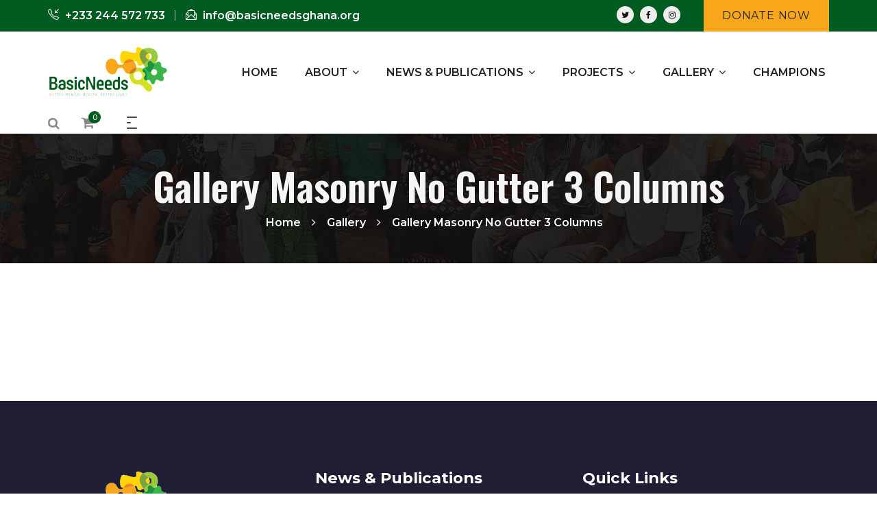

--- FILE ---
content_type: text/html; charset=UTF-8
request_url: https://basicneedsghana.org/galleries-2/gallery-masonry-no-gutter-3-columns/
body_size: 12522
content:
<!DOCTYPE html>
<html lang="en-GB" class="no-js">
<head>
	<meta charset="UTF-8">
	
	<link rel="profile" href="//gmpg.org/xfn/11">
	<title>Gallery Masonry No Gutter 3 Columns &#8211; BasicNeeds Ghana</title>
<script type="application/javascript">var MascotCoreAjaxUrl = "https://basicneedsghana.org/wp-admin/admin-ajax.php"</script><meta name='robots' content='max-image-preview:large' />
			<meta name="viewport" content="width=device-width, initial-scale=1">
					<link href="https://basicneedsghana.org/wp-content/uploads/2017/03/basicneeds-favicon.png" rel="shortcut icon">
					<link href="https://basicneedsghana.org/wp-content/uploads/2017/03/basicneeds-favicon.png" rel="apple-touch-icon">
					<link href="https://basicneedsghana.org/wp-content/uploads/2017/03/basicneeds-favicon.png" rel="apple-touch-icon" sizes="72x72">
					<link href="https://basicneedsghana.org/wp-content/uploads/2017/03/basicneeds-favicon.png" rel="apple-touch-icon" sizes="114x114">
					<link href="https://basicneedsghana.org/wp-content/uploads/2017/03/basicneeds-favicon.png" rel="apple-touch-icon" sizes="144x144">
		<link rel='dns-prefetch' href='//fonts.googleapis.com' />
<link rel='dns-prefetch' href='//s.w.org' />
<link rel="alternate" type="application/rss+xml" title="BasicNeeds Ghana &raquo; Feed" href="https://basicneedsghana.org/feed/" />
<link rel="alternate" type="application/rss+xml" title="BasicNeeds Ghana &raquo; Comments Feed" href="https://basicneedsghana.org/comments/feed/" />
		<script type="text/javascript">
			window._wpemojiSettings = {"baseUrl":"https:\/\/s.w.org\/images\/core\/emoji\/13.1.0\/72x72\/","ext":".png","svgUrl":"https:\/\/s.w.org\/images\/core\/emoji\/13.1.0\/svg\/","svgExt":".svg","source":{"concatemoji":"https:\/\/basicneedsghana.org\/wp-includes\/js\/wp-emoji-release.min.js?ver=5.8.12"}};
			!function(e,a,t){var n,r,o,i=a.createElement("canvas"),p=i.getContext&&i.getContext("2d");function s(e,t){var a=String.fromCharCode;p.clearRect(0,0,i.width,i.height),p.fillText(a.apply(this,e),0,0);e=i.toDataURL();return p.clearRect(0,0,i.width,i.height),p.fillText(a.apply(this,t),0,0),e===i.toDataURL()}function c(e){var t=a.createElement("script");t.src=e,t.defer=t.type="text/javascript",a.getElementsByTagName("head")[0].appendChild(t)}for(o=Array("flag","emoji"),t.supports={everything:!0,everythingExceptFlag:!0},r=0;r<o.length;r++)t.supports[o[r]]=function(e){if(!p||!p.fillText)return!1;switch(p.textBaseline="top",p.font="600 32px Arial",e){case"flag":return s([127987,65039,8205,9895,65039],[127987,65039,8203,9895,65039])?!1:!s([55356,56826,55356,56819],[55356,56826,8203,55356,56819])&&!s([55356,57332,56128,56423,56128,56418,56128,56421,56128,56430,56128,56423,56128,56447],[55356,57332,8203,56128,56423,8203,56128,56418,8203,56128,56421,8203,56128,56430,8203,56128,56423,8203,56128,56447]);case"emoji":return!s([10084,65039,8205,55357,56613],[10084,65039,8203,55357,56613])}return!1}(o[r]),t.supports.everything=t.supports.everything&&t.supports[o[r]],"flag"!==o[r]&&(t.supports.everythingExceptFlag=t.supports.everythingExceptFlag&&t.supports[o[r]]);t.supports.everythingExceptFlag=t.supports.everythingExceptFlag&&!t.supports.flag,t.DOMReady=!1,t.readyCallback=function(){t.DOMReady=!0},t.supports.everything||(n=function(){t.readyCallback()},a.addEventListener?(a.addEventListener("DOMContentLoaded",n,!1),e.addEventListener("load",n,!1)):(e.attachEvent("onload",n),a.attachEvent("onreadystatechange",function(){"complete"===a.readyState&&t.readyCallback()})),(n=t.source||{}).concatemoji?c(n.concatemoji):n.wpemoji&&n.twemoji&&(c(n.twemoji),c(n.wpemoji)))}(window,document,window._wpemojiSettings);
		</script>
		<style type="text/css">
img.wp-smiley,
img.emoji {
	display: inline !important;
	border: none !important;
	box-shadow: none !important;
	height: 1em !important;
	width: 1em !important;
	margin: 0 .07em !important;
	vertical-align: -0.1em !important;
	background: none !important;
	padding: 0 !important;
}
</style>
	<link rel='stylesheet' id='wp-block-library-css'  href='https://basicneedsghana.org/wp-includes/css/dist/block-library/style.min.css?ver=5.8.12' type='text/css' media='all' />
<link rel='stylesheet' id='wc-blocks-vendors-style-css'  href='https://basicneedsghana.org/wp-content/plugins/woocommerce/packages/woocommerce-blocks/build/wc-blocks-vendors-style.css?ver=5.5.1' type='text/css' media='all' />
<link rel='stylesheet' id='wc-blocks-style-css'  href='https://basicneedsghana.org/wp-content/plugins/woocommerce/packages/woocommerce-blocks/build/wc-blocks-style.css?ver=5.5.1' type='text/css' media='all' />
<link rel='stylesheet' id='contact-form-7-css'  href='https://basicneedsghana.org/wp-content/plugins/contact-form-7/includes/css/styles.css?ver=5.5.4' type='text/css' media='all' />
<link rel='stylesheet' id='rs-plugin-settings-css'  href='https://basicneedsghana.org/wp-content/plugins/revslider/public/assets/css/rs6.css?ver=6.2.14' type='text/css' media='all' />
<style id='rs-plugin-settings-inline-css' type='text/css'>
#rs-demo-id {}
</style>
<style id='woocommerce-inline-inline-css' type='text/css'>
.woocommerce form .form-row .required { visibility: visible; }
</style>
<link rel='stylesheet' id='give-styles-css'  href='https://basicneedsghana.org/wp-content/plugins/give/assets/dist/css/give.css?ver=2.18.0' type='text/css' media='all' />
<link rel='stylesheet' id='give-donation-summary-style-frontend-css'  href='https://basicneedsghana.org/wp-content/plugins/give/assets/dist/css/give-donation-summary.css?ver=2.18.0' type='text/css' media='all' />
<link rel='stylesheet' id='mediaelement-css'  href='https://basicneedsghana.org/wp-includes/js/mediaelement/mediaelementplayer-legacy.min.css?ver=4.2.16' type='text/css' media='all' />
<link rel='stylesheet' id='wp-mediaelement-css'  href='https://basicneedsghana.org/wp-includes/js/mediaelement/wp-mediaelement.min.css?ver=5.8.12' type='text/css' media='all' />
<link rel='stylesheet' id='bootstrap-css'  href='https://basicneedsghana.org/wp-content/themes/charingo-wp/assets/css/bootstrap.min.css?ver=5.8.12' type='text/css' media='all' />
<link rel='stylesheet' id='animate-css'  href='https://basicneedsghana.org/wp-content/themes/charingo-wp/assets/css/animate.min.css?ver=5.8.12' type='text/css' media='all' />
<link rel='stylesheet' id='font-awesome-css'  href='https://basicneedsghana.org/wp-content/themes/charingo-wp/assets/css/font-awesome.min.css?ver=5.8.12' type='text/css' media='all' />
<link rel='stylesheet' id='font-awesome-animation-css'  href='https://basicneedsghana.org/wp-content/themes/charingo-wp/assets/css/font-awesome-animation.min.css?ver=5.8.12' type='text/css' media='all' />
<link rel='stylesheet' id='flaticon-set-current-theme-css'  href='https://basicneedsghana.org/wp-content/themes/charingo-wp/assets/css/flaticon-set-current-theme.css?ver=5.8.12' type='text/css' media='all' />
<link rel='stylesheet' id='flaticon-set-contact-css'  href='https://basicneedsghana.org/wp-content/themes/charingo-wp/assets/css/flaticon-set-contact.css?ver=5.8.12' type='text/css' media='all' />
<link rel='stylesheet' id='elegant-icons-css'  href='https://basicneedsghana.org/wp-content/themes/charingo-wp/assets/css/elegant-icons.css?ver=5.8.12' type='text/css' media='all' />
<link rel='stylesheet' id='icomoon-css'  href='https://basicneedsghana.org/wp-content/themes/charingo-wp/assets/fonts/icomoon/icomoon.css?ver=5.8.12' type='text/css' media='all' />
<link rel='stylesheet' id='simple-line-css'  href='https://basicneedsghana.org/wp-content/themes/charingo-wp/assets/css/simple-line-icons.css?ver=5.8.12' type='text/css' media='all' />
<link rel='stylesheet' id='charingo-google-fonts-css'  href='//fonts.googleapis.com/css?family=Oswald%3A300%2C400%2C500%2C600%2C700%7CMontserrat%3A400%2C500%2C600%2C700&#038;subset=latin%2Clatin-ext&#038;ver=5.8.12' type='text/css' media='all' />
<link rel='stylesheet' id='owl-carousel-css'  href='https://basicneedsghana.org/wp-content/themes/charingo-wp/assets/js/plugins/owl-carousel/assets/owl.carousel.min.css?ver=5.8.12' type='text/css' media='all' />
<link rel='stylesheet' id='charingo-style-main-css'  href='https://basicneedsghana.org/wp-content/themes/charingo-wp/assets/css/style-main.css?ver=2.0' type='text/css' media='all' />
<link rel='stylesheet' id='charingo-primary-theme-color-css'  href='https://basicneedsghana.org/wp-content/themes/charingo-wp/assets/css/colors/custom-theme-color.css?ver=5.8.12' type='text/css' media='all' />
<link rel='stylesheet' id='charingo-dynamic-style-css'  href='https://basicneedsghana.org/wp-content/themes/charingo-wp/assets/css/dynamic-style.css?ver=5.8.12' type='text/css' media='all' />
<style id='charingo-dynamic-style-inline-css' type='text/css'>
.vc_custom_1577884707943{padding-bottom: 45px !important;background-color: #1f1e35 !important;}.vc_custom_1577884697620{padding-top: 30px !important;padding-bottom: 30px !important;background-color: #2b2a3f !important;}.vc_custom_1577883211433{padding-top: 0px !important;}.vc_custom_1577881709375{padding-top: 0px !important;}.vc_custom_1577882218548{padding-top: 0px !important;}
</style>
<link rel='stylesheet' id='js_composer_front-css'  href='https://basicneedsghana.org/wp-content/plugins/js_composer/assets/css/js_composer.min.css?ver=6.2.0' type='text/css' media='all' />
<script type='text/javascript' src='https://basicneedsghana.org/wp-includes/js/jquery/jquery.min.js?ver=3.6.0' id='jquery-core-js'></script>
<script type='text/javascript' src='https://basicneedsghana.org/wp-includes/js/jquery/jquery-migrate.min.js?ver=3.3.2' id='jquery-migrate-js'></script>
<script type='text/javascript' id='simple-likes-public-js-js-extra'>
/* <![CDATA[ */
var simpleLikes = {"ajaxurl":"https:\/\/basicneedsghana.org\/wp-admin\/admin-ajax.php","like":"Like","unlike":"Unlike"};
/* ]]> */
</script>
<script type='text/javascript' src='https://basicneedsghana.org/wp-content/plugins/mascot-core-charingo-wp//external-plugins/wp-post-like-system/js/simple-likes-public.js?ver=0.5' id='simple-likes-public-js-js'></script>
<script type='text/javascript' src='https://basicneedsghana.org/wp-content/plugins/revslider/public/assets/js/rbtools.min.js?ver=6.0.9' id='tp-tools-js'></script>
<script type='text/javascript' src='https://basicneedsghana.org/wp-content/plugins/revslider/public/assets/js/rs6.min.js?ver=6.2.14' id='revmin-js'></script>
<script type='text/javascript' src='https://basicneedsghana.org/wp-content/plugins/woocommerce/assets/js/jquery-blockui/jquery.blockUI.min.js?ver=2.7.0-wc.5.6.2' id='jquery-blockui-js'></script>
<script type='text/javascript' id='wc-add-to-cart-js-extra'>
/* <![CDATA[ */
var wc_add_to_cart_params = {"ajax_url":"\/wp-admin\/admin-ajax.php","wc_ajax_url":"\/?wc-ajax=%%endpoint%%","i18n_view_cart":"View basket","cart_url":"https:\/\/basicneedsghana.org\/cart\/","is_cart":"","cart_redirect_after_add":"no"};
/* ]]> */
</script>
<script type='text/javascript' src='https://basicneedsghana.org/wp-content/plugins/woocommerce/assets/js/frontend/add-to-cart.min.js?ver=5.6.2' id='wc-add-to-cart-js'></script>
<script type='text/javascript' id='give-js-extra'>
/* <![CDATA[ */
var give_global_vars = {"ajaxurl":"https:\/\/basicneedsghana.org\/wp-admin\/admin-ajax.php","checkout_nonce":"4063598607","currency":"USD","currency_sign":"$","currency_pos":"before","thousands_separator":",","decimal_separator":".","no_gateway":"Please select a payment method.","bad_minimum":"The minimum custom donation amount for this form is","bad_maximum":"The maximum custom donation amount for this form is","general_loading":"Loading...","purchase_loading":"Please Wait...","textForOverlayScreen":"<h3>Processing...<\/h3><p>This will only take a second!<\/p>","number_decimals":"0","is_test_mode":"","give_version":"2.18.0","magnific_options":{"main_class":"give-modal","close_on_bg_click":false},"form_translation":{"payment-mode":"Please select payment mode.","give_first":"Please enter your first name.","give_last":"Please enter your last name.","give_email":"Please enter a valid email address.","give_user_login":"Invalid email address or username.","give_user_pass":"Enter a password.","give_user_pass_confirm":"Enter the password confirmation.","give_agree_to_terms":"You must agree to the terms and conditions."},"confirm_email_sent_message":"Please check your email and click on the link to access your complete donation history.","ajax_vars":{"ajaxurl":"https:\/\/basicneedsghana.org\/wp-admin\/admin-ajax.php","ajaxNonce":"fb32a9ea17","loading":"Loading","select_option":"Please select an option","default_gateway":"manual","permalinks":"1","number_decimals":0},"cookie_hash":"72bb84bdb5842bb629c7ddbd23b24f84","session_nonce_cookie_name":"wp-give_session_reset_nonce_72bb84bdb5842bb629c7ddbd23b24f84","session_cookie_name":"wp-give_session_72bb84bdb5842bb629c7ddbd23b24f84","delete_session_nonce_cookie":"0"};
var giveApiSettings = {"root":"https:\/\/basicneedsghana.org\/wp-json\/give-api\/v2\/","rest_base":"give-api\/v2"};
/* ]]> */
</script>
<script type='text/javascript' src='https://basicneedsghana.org/wp-content/plugins/give/assets/dist/js/give.js?ver=2.18.0' id='give-js'></script>
<script type='text/javascript' src='https://basicneedsghana.org/wp-content/plugins/js_composer/assets/js/vendors/woocommerce-add-to-cart.js?ver=6.2.0' id='vc_woocommerce-add-to-cart-js-js'></script>
<link rel="https://api.w.org/" href="https://basicneedsghana.org/wp-json/" /><link rel="alternate" type="application/json" href="https://basicneedsghana.org/wp-json/wp/v2/pages/2900" /><link rel="EditURI" type="application/rsd+xml" title="RSD" href="https://basicneedsghana.org/xmlrpc.php?rsd" />
<link rel="wlwmanifest" type="application/wlwmanifest+xml" href="https://basicneedsghana.org/wp-includes/wlwmanifest.xml" /> 
<meta name="generator" content="WordPress 5.8.12" />
<meta name="generator" content="WooCommerce 5.6.2" />
<link rel="canonical" href="https://basicneedsghana.org/galleries-2/gallery-masonry-no-gutter-3-columns/" />
<link rel='shortlink' href='https://basicneedsghana.org/?p=2900' />
<link rel="alternate" type="application/json+oembed" href="https://basicneedsghana.org/wp-json/oembed/1.0/embed?url=https%3A%2F%2Fbasicneedsghana.org%2Fgalleries-2%2Fgallery-masonry-no-gutter-3-columns%2F" />
<link rel="alternate" type="text/xml+oembed" href="https://basicneedsghana.org/wp-json/oembed/1.0/embed?url=https%3A%2F%2Fbasicneedsghana.org%2Fgalleries-2%2Fgallery-masonry-no-gutter-3-columns%2F&#038;format=xml" />
<meta name="framework" content="Redux 4.2.14" /><meta name="generator" content="Give v2.18.0" />
	<noscript><style>.woocommerce-product-gallery{ opacity: 1 !important; }</style></noscript>
	<meta name="generator" content="Powered by WPBakery Page Builder - drag and drop page builder for WordPress."/>
<meta name="generator" content="Powered by Slider Revolution 6.2.14 - responsive, Mobile-Friendly Slider Plugin for WordPress with comfortable drag and drop interface." />
<script type="text/javascript">function setREVStartSize(e){
			//window.requestAnimationFrame(function() {				 
				window.RSIW = window.RSIW===undefined ? window.innerWidth : window.RSIW;	
				window.RSIH = window.RSIH===undefined ? window.innerHeight : window.RSIH;	
				try {								
					var pw = document.getElementById(e.c).parentNode.offsetWidth,
						newh;
					pw = pw===0 || isNaN(pw) ? window.RSIW : pw;
					e.tabw = e.tabw===undefined ? 0 : parseInt(e.tabw);
					e.thumbw = e.thumbw===undefined ? 0 : parseInt(e.thumbw);
					e.tabh = e.tabh===undefined ? 0 : parseInt(e.tabh);
					e.thumbh = e.thumbh===undefined ? 0 : parseInt(e.thumbh);
					e.tabhide = e.tabhide===undefined ? 0 : parseInt(e.tabhide);
					e.thumbhide = e.thumbhide===undefined ? 0 : parseInt(e.thumbhide);
					e.mh = e.mh===undefined || e.mh=="" || e.mh==="auto" ? 0 : parseInt(e.mh,0);		
					if(e.layout==="fullscreen" || e.l==="fullscreen") 						
						newh = Math.max(e.mh,window.RSIH);					
					else{					
						e.gw = Array.isArray(e.gw) ? e.gw : [e.gw];
						for (var i in e.rl) if (e.gw[i]===undefined || e.gw[i]===0) e.gw[i] = e.gw[i-1];					
						e.gh = e.el===undefined || e.el==="" || (Array.isArray(e.el) && e.el.length==0)? e.gh : e.el;
						e.gh = Array.isArray(e.gh) ? e.gh : [e.gh];
						for (var i in e.rl) if (e.gh[i]===undefined || e.gh[i]===0) e.gh[i] = e.gh[i-1];
											
						var nl = new Array(e.rl.length),
							ix = 0,						
							sl;					
						e.tabw = e.tabhide>=pw ? 0 : e.tabw;
						e.thumbw = e.thumbhide>=pw ? 0 : e.thumbw;
						e.tabh = e.tabhide>=pw ? 0 : e.tabh;
						e.thumbh = e.thumbhide>=pw ? 0 : e.thumbh;					
						for (var i in e.rl) nl[i] = e.rl[i]<window.RSIW ? 0 : e.rl[i];
						sl = nl[0];									
						for (var i in nl) if (sl>nl[i] && nl[i]>0) { sl = nl[i]; ix=i;}															
						var m = pw>(e.gw[ix]+e.tabw+e.thumbw) ? 1 : (pw-(e.tabw+e.thumbw)) / (e.gw[ix]);					
						newh =  (e.gh[ix] * m) + (e.tabh + e.thumbh);
					}				
					if(window.rs_init_css===undefined) window.rs_init_css = document.head.appendChild(document.createElement("style"));					
					document.getElementById(e.c).height = newh+"px";
					window.rs_init_css.innerHTML += "#"+e.c+"_wrapper { height: "+newh+"px }";				
				} catch(e){
					console.log("Failure at Presize of Slider:" + e)
				}					   
			//});
		  };</script>
	<!-- IE8 support of HTML5 elements and media queries -->
	<!--[if lt IE 9]>
		<script src="//oss.maxcdn.com/html5shiv/3.7.3/html5shiv.min.js"></script>
		<script src="//oss.maxcdn.com/respond/1.4.2/respond.min.js"></script>
	<![endif]-->
	<noscript><style> .wpb_animate_when_almost_visible { opacity: 1; }</style></noscript></head>

<body data-rsssl=1 class="page-template-default page page-id-2900 page-child parent-pageid-633 theme-charingo-wp woocommerce-no-js tm_wpb_vc_js_status_true tm-enable-navbar-scrolltofixed tm-enable-navbar-always-visible-on-scroll has-side-panel side-panel-right tm-stretched-layout container-1340px tm-enable-element-animation-effect wpb-js-composer js-comp-ver-6.2.0 vc_responsive">
<div id="wrapper">
		
					<!-- Header -->
		<header id="header" class="header header-layout-type-header-2rows" >
		
					<div class="header-top   header-top-curve-default">
		<div class="container">
			<div class="row">
			
		<div class="col-xl-auto header-top-left align-self-center text-center text-xl-left section-typo-light">
				<ul class="element contact-info">
					
<li class="contact-phone"><a href="tel:+233 244 572 733"><i class="icon-call-in font-icon sm-display-block"></i> +233 244 572 733</a></li>
					
<li class="contact-email"><a href="mailto:info@basicneedsghana.org  "><i class="icon-envelope-letter font-icon sm-display-block"></i> info@basicneedsghana.org  </a></li>
			</ul>
		</div>
		<div class="col-xl-auto ml-xl-auto header-top-right align-self-center text-center text-xl-right section-typo-light">
			<ul class="element styled-icons icon-gray icon-circled icon-xs">
		<li><a class="styled-icons-item" href="https://twitter.com/BasicNeedsGh" target="_blank"><i class="fa fa-twitter"></i></a></li>
		<li><a class="styled-icons-item" href="https://www.facebook.com/BasicNeedsGhana/" target="_blank"><i class="fa fa-facebook"></i></a></li>
		<li><a class="styled-icons-item" href="https://www.instagram.com/basicneedsgh/" target="_blank"><i class="fa fa-instagram"></i></a></li>
		
</ul><div class="element"><a href="https://basicneedsghana.org/product/donation/" class="btn btn-theme-colored2 btn-sm btn-flat  custom-button" target="_self">DONATE NOW</a></div>		</div>			</div>
		</div>
	</div>
	
			<div class="header-nav">
		<div class="header-nav-wrapper navbar-scrolltofixed">
			<div class="menuzord-container header-nav-container ">
				<div class="container position-relative">
					<div class="row">
						<div class="col">
														<div class="row header-nav-col-row">
								<div class="col-sm-auto align-self-center">
									
			<a class="menuzord-brand site-brand" href="https://basicneedsghana.org/">
														<img class="logo-default logo-1x" src="https://basicneedsghana.org/wp-content/uploads/2017/03/logo.png" alt="Logo">
					<img class="logo-default logo-2x retina" src="https://basicneedsghana.org/wp-content/uploads/2017/03/logo.png" alt="Logo">
												</a>								</div>
								<div class="col-sm-auto ml-auto pr-0 align-self-center">
									<nav id="top-primary-nav" class="menuzord default menuzord-color-default menuzord-rounded-boxed" data-effect="slide" data-animation="none" data-align="right">
									<ul id="main-nav" class="menuzord-menu"><li id="menu-item-20585" class="menu-item menu-item-type-custom menu-item-object-custom menu-item-home menu-item-20585"><a title="HOME" class="menu-item-link" href="https://basicneedsghana.org"><span>HOME</span></a></li>
<li id="menu-item-20586" class="menu-item menu-item-type-custom menu-item-object-custom menu-item-has-children menu-item-20586 "><a title="ABOUT" class="menu-item-link" href="#"><span>ABOUT</span> <span class="indicator"><i class="fa fa-angle-down"></i></span> </a>
<ul class="dropdown">
	<li id="menu-item-20671" class="menu-item menu-item-type-custom menu-item-object-custom menu-item-20671"><a title="WHO WE ARE" class="menu-item-link" href="https://basicneedsghana.org/about/"><span>WHO WE ARE</span></a>	</li>
	<li id="menu-item-20588" class="menu-item menu-item-type-custom menu-item-object-custom menu-item-20588"><a title="VISION &amp; MISSION" class="menu-item-link" href="https://basicneedsghana.org/vision-and-mission/"><span>VISION &#038; MISSION</span></a>	</li>
	<li id="menu-item-20839" class="menu-item menu-item-type-custom menu-item-object-custom menu-item-has-children menu-item-20839 "><a title="OUR TEAM" class="menu-item-link" href="#"><span>OUR TEAM</span> <span class="indicator"><i class="fa fa-angle-right"></i></span></a>
	<ul class="dropdown">
		<li id="menu-item-20840" class="menu-item menu-item-type-custom menu-item-object-custom menu-item-20840"><a title="BOARD OF DIRECTORS" class="menu-item-link" href="https://basicneedsghana.org/board-of-directors/"><span>BOARD OF DIRECTORS</span></a>		</li>
		<li id="menu-item-21615" class="menu-item menu-item-type-post_type menu-item-object-page menu-item-21615"><a title="MANAGEMENT TEAM" class="menu-item-link" href="https://basicneedsghana.org/management-team/"><span>MANAGEMENT TEAM</span></a>		</li>
	</ul>
	</li>
	<li id="menu-item-20589" class="menu-item menu-item-type-custom menu-item-object-custom menu-item-20589"><a title="WHERE WE WORK" class="menu-item-link" href="https://basicneedsghana.org/where-we-work/"><span>WHERE WE WORK</span></a>	</li>
	<li id="menu-item-20590" class="menu-item menu-item-type-custom menu-item-object-custom menu-item-20590"><a title="CONTACT US" class="menu-item-link" href="https://basicneedsghana.org/contact/"><span>CONTACT US</span></a>	</li>
</ul>
</li>
<li id="menu-item-20553" class="menu-item menu-item-type- menu-item-object- menu-item-has-children menu-item-20553 "><a title="NEWS &amp; PUBLICATIONS" class="menu-item-link"><span>NEWS &#038; PUBLICATIONS</span> <span class="indicator"><i class="fa fa-angle-down"></i></span> </a>
<ul class="dropdown">
	<li id="menu-item-20591" class="menu-item menu-item-type-custom menu-item-object-custom menu-item-20591"><a title="NEWS" class="menu-item-link" href="https://basicneedsghana.org/news-publications/"><span>NEWS</span></a>	</li>
	<li id="menu-item-20592" class="menu-item menu-item-type-custom menu-item-object-custom menu-item-20592"><a title="PUBLICATIONS" class="menu-item-link" href="https://basicneedsghana.org/publications"><span>PUBLICATIONS</span></a>	</li>
</ul>
</li>
<li id="menu-item-20575" class="menu-item menu-item-type- menu-item-object- menu-item-has-children menu-item-20575 "><a title="PROJECTS" class="menu-item-link"><span>PROJECTS</span> <span class="indicator"><i class="fa fa-angle-down"></i></span> </a>
<ul class="dropdown">
	<li id="menu-item-20584" class="menu-item menu-item-type-custom menu-item-object-custom menu-item-20584"><a title="CURRENT PROJECTS" class="menu-item-link" href="https://basicneedsghana.org/projects/"><span>CURRENT PROJECTS</span></a>	</li>
	<li id="menu-item-20593" class="menu-item menu-item-type-custom menu-item-object-custom menu-item-20593"><a title="PAST PROJECTS" class="menu-item-link" href="https://basicneedsghana.org/past-projects/"><span>PAST PROJECTS</span></a>	</li>
</ul>
</li>
<li id="menu-item-20556" class="menu-item menu-item-type- menu-item-object- menu-item-has-children menu-item-20556 "><a title="GALLERY" class="menu-item-link"><span>GALLERY</span> <span class="indicator"><i class="fa fa-angle-down"></i></span> </a>
<ul class="dropdown">
	<li id="menu-item-20595" class="menu-item menu-item-type-custom menu-item-object-custom menu-item-20595"><a title="PHOTO GALLERY" class="menu-item-link" href="https://basicneedsghana.org/galleries-2/"><span>PHOTO GALLERY</span></a>	</li>
	<li id="menu-item-20594" class="menu-item menu-item-type-custom menu-item-object-custom menu-item-20594"><a title="VIDEO CHANNEL" class="menu-item-link" href="https://basicneedsghana.org/video-channel/"><span>VIDEO CHANNEL</span></a>	</li>
</ul>
</li>
<li id="menu-item-20596" class="menu-item menu-item-type-custom menu-item-object-custom menu-item-20596"><a title="CHAMPIONS" class="menu-item-link" href="https://basicneedsghana.org/our-champions"><span>CHAMPIONS</span></a></li>
</ul>									</nav>
								</div>
								<div class="col-sm-auto pl-0 align-self-center">
									<ul class="list-inline nav-side-icon-list">
									<li class="hidden-mobile-mode"><a href="#" id="top-nav-search-btn"><i class="search-icon fa fa-search"></i></a></li><li class="hidden-mobile-mode">
	<div class="woocommerce top-nav-mini-cart-icon-container">
		<div class="top-nav-mini-cart-icon-contents">
			<a class="mini-cart-icon" href="https://basicneedsghana.org/cart/" title="View your shopping cart"><i class="fa fa-shopping-cart"></i><span class="items-count">0</span> <span class="cart-quick-info">0 items - <span class="woocommerce-Price-amount amount"><bdi><span class="woocommerce-Price-currencySymbol">&#36;</span>0.00</bdi></span></span></a>

			<div class="dropdown-content">
				

	<p class="woocommerce-mini-cart__empty-message">No products in the cart.</p>


			</div>
		</div>
	</div>
</li><li class="hidden-mobile-mode">
	<div id="side-panel-trigger" class="side-panel-trigger">
		<a href="#">
			<div class="hamburger-box">
				<div class="hamburger-inner"></div>
			</div>
		</a>
	</div>
</li>									</ul>
								</div>
							</div>
							<div class="row d-block d-xl-none">
								<div class="col-12">
									<nav id="top-primary-nav-clone" class="menuzord d-block d-xl-none default menuzord-color-default menuzord-rounded-boxed" data-effect="slide" data-animation="none" data-align="right">
									<ul id="main-nav-clone" class="menuzord-menu"><li class="menu-item menu-item-type-custom menu-item-object-custom menu-item-home menu-item-20585"><a title="HOME" class="menu-item-link" href="https://basicneedsghana.org"><span>HOME</span></a></li>
<li class="menu-item menu-item-type-custom menu-item-object-custom menu-item-has-children menu-item-20586 "><a title="ABOUT" class="menu-item-link" href="#"><span>ABOUT</span> <span class="indicator"><i class="fa fa-angle-down"></i></span> </a>
<ul class="dropdown">
	<li class="menu-item menu-item-type-custom menu-item-object-custom menu-item-20671"><a title="WHO WE ARE" class="menu-item-link" href="https://basicneedsghana.org/about/"><span>WHO WE ARE</span></a>	</li>
	<li class="menu-item menu-item-type-custom menu-item-object-custom menu-item-20588"><a title="VISION &amp; MISSION" class="menu-item-link" href="https://basicneedsghana.org/vision-and-mission/"><span>VISION &#038; MISSION</span></a>	</li>
	<li class="menu-item menu-item-type-custom menu-item-object-custom menu-item-has-children menu-item-20839 "><a title="OUR TEAM" class="menu-item-link" href="#"><span>OUR TEAM</span> <span class="indicator"><i class="fa fa-angle-right"></i></span></a>
	<ul class="dropdown">
		<li class="menu-item menu-item-type-custom menu-item-object-custom menu-item-20840"><a title="BOARD OF DIRECTORS" class="menu-item-link" href="https://basicneedsghana.org/board-of-directors/"><span>BOARD OF DIRECTORS</span></a>		</li>
		<li class="menu-item menu-item-type-post_type menu-item-object-page menu-item-21615"><a title="MANAGEMENT TEAM" class="menu-item-link" href="https://basicneedsghana.org/management-team/"><span>MANAGEMENT TEAM</span></a>		</li>
	</ul>
	</li>
	<li class="menu-item menu-item-type-custom menu-item-object-custom menu-item-20589"><a title="WHERE WE WORK" class="menu-item-link" href="https://basicneedsghana.org/where-we-work/"><span>WHERE WE WORK</span></a>	</li>
	<li class="menu-item menu-item-type-custom menu-item-object-custom menu-item-20590"><a title="CONTACT US" class="menu-item-link" href="https://basicneedsghana.org/contact/"><span>CONTACT US</span></a>	</li>
</ul>
</li>
<li class="menu-item menu-item-type- menu-item-object- menu-item-has-children menu-item-20553 "><a title="NEWS &amp; PUBLICATIONS" class="menu-item-link"><span>NEWS &#038; PUBLICATIONS</span> <span class="indicator"><i class="fa fa-angle-down"></i></span> </a>
<ul class="dropdown">
	<li class="menu-item menu-item-type-custom menu-item-object-custom menu-item-20591"><a title="NEWS" class="menu-item-link" href="https://basicneedsghana.org/news-publications/"><span>NEWS</span></a>	</li>
	<li class="menu-item menu-item-type-custom menu-item-object-custom menu-item-20592"><a title="PUBLICATIONS" class="menu-item-link" href="https://basicneedsghana.org/publications"><span>PUBLICATIONS</span></a>	</li>
</ul>
</li>
<li class="menu-item menu-item-type- menu-item-object- menu-item-has-children menu-item-20575 "><a title="PROJECTS" class="menu-item-link"><span>PROJECTS</span> <span class="indicator"><i class="fa fa-angle-down"></i></span> </a>
<ul class="dropdown">
	<li class="menu-item menu-item-type-custom menu-item-object-custom menu-item-20584"><a title="CURRENT PROJECTS" class="menu-item-link" href="https://basicneedsghana.org/projects/"><span>CURRENT PROJECTS</span></a>	</li>
	<li class="menu-item menu-item-type-custom menu-item-object-custom menu-item-20593"><a title="PAST PROJECTS" class="menu-item-link" href="https://basicneedsghana.org/past-projects/"><span>PAST PROJECTS</span></a>	</li>
</ul>
</li>
<li class="menu-item menu-item-type- menu-item-object- menu-item-has-children menu-item-20556 "><a title="GALLERY" class="menu-item-link"><span>GALLERY</span> <span class="indicator"><i class="fa fa-angle-down"></i></span> </a>
<ul class="dropdown">
	<li class="menu-item menu-item-type-custom menu-item-object-custom menu-item-20595"><a title="PHOTO GALLERY" class="menu-item-link" href="https://basicneedsghana.org/galleries-2/"><span>PHOTO GALLERY</span></a>	</li>
	<li class="menu-item menu-item-type-custom menu-item-object-custom menu-item-20594"><a title="VIDEO CHANNEL" class="menu-item-link" href="https://basicneedsghana.org/video-channel/"><span>VIDEO CHANNEL</span></a>	</li>
</ul>
</li>
<li class="menu-item menu-item-type-custom menu-item-object-custom menu-item-20596"><a title="CHAMPIONS" class="menu-item-link" href="https://basicneedsghana.org/our-champions"><span>CHAMPIONS</span></a></li>
</ul>									</nav>
								</div>
							</div>
							<div id="top-nav-search-form" class="clearfix">
	<form action="https://basicneedsghana.org" method="GET">
		<input type="text" name="s" value="" placeholder="Type and Press Enter..." autocomplete="off" />
	</form>
	<a href="#" id="close-search-btn"><i class="fa fa-times"></i></a>
</div>
						</div>
					</div>
				</div>
			</div>
		</div>
	</div>
		
			</header>
			
		<div class="top-sliders-container">
		
				
			</div>
		
		<div class="main-content">
		<!-- Section: page-title -->
<section class="page-title tm-page-title text-center text-default layer-overlay overlay-dark-9 page-title-standard" style=" " >
		<div class="container padding-large">
				<div class="row">
  <div class="col-md-12 sm-text-center title-content">
		
	<h1 class="title" style="">Gallery Masonry No Gutter 3 Columns</h1>

		<nav role="navigation" aria-label="Breadcrumbs" class="breadcrumb-trail breadcrumbs"><div class="breadcrumbs"><span itemscope itemtype="http://schema.org/ListItem" class="trail-item trail-begin"><a href="https://basicneedsghana.org" rel="home"><span>Home</span></a></span> <span><i class="fa fa-angle-right"></i></span> <span itemscope itemtype="http://schema.org/ListItem" class="trail-item"><a href="https://basicneedsghana.org/galleries-2/"><span>Gallery</span></a></span> <span><i class="fa fa-angle-right"></i></span> <span itemscope itemtype="http://schema.org/ListItem" class="trail-item trail-end active"><span>Gallery Masonry No Gutter 3 Columns</span></span></div></nav>	  </div>
</div>			</div>
</section>
<section>
	<div class="container">
		
		<div class="row tm-blog-sidebar-row">
	<div class="col-lg-12">
		<div class="main-content-area">
						<div id="page-2900" class="post-2900 page type-page status-publish hentry">
	<div class="entry-content">
		<div class="page-content">
									<div class="vc_row wpb_row vc_row-fluid vc-row-tm-section-padding vc-row-tm-parent-section"><div class="wpb_column vc_column_container vc_col-sm-12"><div class="vc_column-inner "><div class="wpb_wrapper">	<div class="tm-sc tm-sc-gallery tm-sc-gallery-masonry gallery-style1-simple ">
		
	
		<!-- Isotope Gallery Grid -->
		<div id="gallery-holder-936627" class="isotope-layout masonry grid-3 gutter-0 clearfix lightgallery-lightbox">
			<div class="isotope-layout-inner">
				<div class="isotope-item isotope-item-sizer"></div>
				
				<!-- the loop -->
								
				<!-- Isotope Item Start -->
				<div class="isotope-item   ">
					<div class="isotope-item-inner tm-gallery">
											</div>
				</div>
				<!-- Isotope Item End -->
								
				<!-- Isotope Item Start -->
				<div class="isotope-item   ">
					<div class="isotope-item-inner tm-gallery">
											</div>
				</div>
				<!-- Isotope Item End -->
								
				<!-- Isotope Item Start -->
				<div class="isotope-item   ">
					<div class="isotope-item-inner tm-gallery">
											</div>
				</div>
				<!-- Isotope Item End -->
								
				<!-- Isotope Item Start -->
				<div class="isotope-item   ">
					<div class="isotope-item-inner tm-gallery">
											</div>
				</div>
				<!-- Isotope Item End -->
								
				<!-- Isotope Item Start -->
				<div class="isotope-item   ">
					<div class="isotope-item-inner tm-gallery">
											</div>
				</div>
				<!-- Isotope Item End -->
								
				<!-- Isotope Item Start -->
				<div class="isotope-item   ">
					<div class="isotope-item-inner tm-gallery">
											</div>
				</div>
				<!-- Isotope Item End -->
								
				<!-- Isotope Item Start -->
				<div class="isotope-item   ">
					<div class="isotope-item-inner tm-gallery">
											</div>
				</div>
				<!-- Isotope Item End -->
								
				<!-- Isotope Item Start -->
				<div class="isotope-item   ">
					<div class="isotope-item-inner tm-gallery">
											</div>
				</div>
				<!-- Isotope Item End -->
								
				<!-- Isotope Item Start -->
				<div class="isotope-item   ">
					<div class="isotope-item-inner tm-gallery">
											</div>
				</div>
				<!-- Isotope Item End -->
								
				<!-- Isotope Item Start -->
				<div class="isotope-item  wordpress ">
					<div class="isotope-item-inner tm-gallery">
											</div>
				</div>
				<!-- Isotope Item End -->
								
				<!-- Isotope Item Start -->
				<div class="isotope-item  wordpress ">
					<div class="isotope-item-inner tm-gallery">
											</div>
				</div>
				<!-- Isotope Item End -->
								
				<!-- Isotope Item Start -->
				<div class="isotope-item  branding design ">
					<div class="isotope-item-inner tm-gallery">
											</div>
				</div>
				<!-- Isotope Item End -->
								<!-- end of the loop -->
			</div>
		</div>
		<!-- End Isotope Gallery Grid -->
			</div>
		
	
	
</div></div></div></div>
			
						
						<div class="clearfix"></div>
		</div>
	</div>
</div>
					</div>
	</div>
</div>
			</div>
</section> 


	

		</div>
	<!-- main-content end --> 
	

			<!-- Footer -->
		<footer id="footer" class="footer ">
			<div class="footer-widget-area">
			<div class="container">
								<div class="row">
					<div class="col-md-12">
											<!-- the loop -->
													<div data-vc-full-width="true" data-vc-full-width-init="false" class="vc_row wpb_row vc_row-fluid vc_custom_1577884707943 vc_row-has-fill vc-row-tm-section-padding vc-row-tm-parent-section"><div class="wpb_column vc_column_container vc_col-sm-12"><div class="vc_column-inner vc_custom_1577883211433"><div class="wpb_wrapper"><div class="vc_row wpb_row vc_inner vc_row-fluid"><div class="wpb_column vc_column_container vc_col-sm-6 vc_col-md-4"><div class="vc_column-inner"><div class="wpb_wrapper"><div  class="wpb_widgetised_column wpb_content_element">
		<div class="wpb_wrapper">
			
			<div id="tm_widget_contact_info-1" class="widget widget-contact-info clearfix"><div class="tm-widget tm-widget-contact-info contact-info contact-info-style1  contact-icon-theme-colored1">
		<div class="thumb mb-4"><img alt="Logo" src="https://basicneedsghana.org/wp-content/uploads/2017/03/logo.png"></div>
	
		<div class="description">BasicNeeds-Ghana is a mental health and development advocacy organisation that implements and promotes initiatives to transform the lives of people with mental illness or epilepsy by providing access to integrated mental health care, social and economic services in the communities of Ghana.</div>
	
	<ul>
		
		
		
		
		
		
		
			</ul>
</div></div>
		</div>
	</div>
</div></div></div><div class="wpb_column vc_column_container vc_col-sm-6 vc_col-md-4"><div class="vc_column-inner"><div class="wpb_wrapper"><div  class="wpb_widgetised_column wpb_content_element">
		<div class="wpb_wrapper">
			
			<div id="tm_widget_blog_list-2" class="widget widget-blog-list clearfix"><h4 class="widget-title ">News &#038; Publications</h4>
  <div class="tm-widget tm-widget-blog-list ">
	<!-- the loop -->
		<article class="post media-post clearfix">
				<a class="post-thumb" href="https://basicneedsghana.org/2024/09/26/volunteers-people-power-to-support-mental-healt/"><img width="100" height="70" src="https://basicneedsghana.org/wp-content/uploads/2024/09/8-100x70.png" class="attachment-charingo_mascot_widget_100 size-charingo_mascot_widget_100 wp-post-image" alt="" loading="lazy" /></a>
				<div class="post-right">
		<h6 class="post-title">
			<a href="https://basicneedsghana.org/2024/09/26/volunteers-people-power-to-support-mental-healt/">
				Volunteers &#8211; people power to support mental health			</a>
		</h6>
		<span class="post-date"><time class="entry-date" datetime="2024-09-26T06:34:42+00:00">September 26, 2024</time></span>		</div>
	</article>
		<article class="post media-post clearfix">
				<a class="post-thumb" href="https://basicneedsghana.org/2024/09/26/using-legal-frameworks-to-defend-and-protect-human-rights/"><img width="100" height="70" src="https://basicneedsghana.org/wp-content/uploads/2024/09/13-100x70.png" class="attachment-charingo_mascot_widget_100 size-charingo_mascot_widget_100 wp-post-image" alt="" loading="lazy" /></a>
				<div class="post-right">
		<h6 class="post-title">
			<a href="https://basicneedsghana.org/2024/09/26/using-legal-frameworks-to-defend-and-protect-human-rights/">
				Using legal frameworks to defend and protect human rights			</a>
		</h6>
		<span class="post-date"><time class="entry-date" datetime="2024-09-26T08:02:04+00:00">September 26, 2024</time></span>		</div>
	</article>
		<article class="post media-post clearfix">
				<a class="post-thumb" href="https://basicneedsghana.org/2024/09/26/using-evidence-to-drive-action/"><img width="100" height="70" src="https://basicneedsghana.org/wp-content/uploads/2024/09/19-100x70.png" class="attachment-charingo_mascot_widget_100 size-charingo_mascot_widget_100 wp-post-image" alt="" loading="lazy" /></a>
				<div class="post-right">
		<h6 class="post-title">
			<a href="https://basicneedsghana.org/2024/09/26/using-evidence-to-drive-action/">
				Using evidence to drive action			</a>
		</h6>
		<span class="post-date"><time class="entry-date" datetime="2024-09-26T10:56:15+00:00">September 26, 2024</time></span>		</div>
	</article>
		<!-- end of the loop -->
  </div>
  
</div>
		</div>
	</div>
</div></div></div><div class="wpb_column vc_column_container vc_col-sm-6 vc_col-md-4"><div class="vc_column-inner"><div class="wpb_wrapper"><div  class="wpb_widgetised_column wpb_content_element">
		<div class="wpb_wrapper">
			
			<div id="nav_menu-1" class="widget widget_nav_menu"><h4 class="widget-title ">Quick Links</h4><div class="menu-quick-links-container"><ul id="menu-quick-links" class="menu"><li id="menu-item-16307" class="menu-item menu-item-type-custom menu-item-object-custom menu-item-16307"><a href="#">About Us</a></li>
<li id="menu-item-16308" class="menu-item menu-item-type-custom menu-item-object-custom menu-item-16308"><a href="#">News &#038; Publications</a></li>
<li id="menu-item-16309" class="menu-item menu-item-type-custom menu-item-object-custom menu-item-16309"><a href="#">Projects</a></li>
<li id="menu-item-16310" class="menu-item menu-item-type-custom menu-item-object-custom menu-item-16310"><a href="#">Who We Are</a></li>
<li id="menu-item-16311" class="menu-item menu-item-type-custom menu-item-object-custom menu-item-16311"><a href="#">How We Work</a></li>
<li id="menu-item-19709" class="menu-item menu-item-type-custom menu-item-object-custom menu-item-19709"><a href="https://basicneedsghana.org/web/contact/">Contact Us</a></li>
</ul></div></div>
		</div>
	</div>
</div></div></div></div></div></div></div></div><div class="vc_row-full-width vc_clearfix"></div><div data-vc-full-width="true" data-vc-full-width-init="false" class="vc_row wpb_row vc_row-fluid vc_custom_1577884697620 vc_row-has-fill vc-row-tm-section-padding vc-row-tm-parent-section"><div class="wpb_column vc_column_container vc_col-sm-6"><div class="vc_column-inner vc_custom_1577881709375"><div class="wpb_wrapper">
	<div class="wpb_text_column wpb_content_element  mb-0" >
		<div class="wpb_wrapper">
			<p>© copyright 2020 - BasicNeeds-Ghana - Alright Reserved</p>

		</div>
	</div>
</div></div></div><div class="pt-0 wpb_column vc_column_container vc_col-sm-6"><div class="vc_column-inner vc_custom_1577882218548"><div class="wpb_wrapper">
	<div class="wpb_text_column wpb_content_element  mb-0 text-right" >
		<div class="wpb_wrapper">
			<p>Powered By N&amp;K Solution</p>

		</div>
	</div>
</div></div></div></div><div class="vc_row-full-width vc_clearfix"></div>												<!-- end of the loop -->
																</div>
				</div>
							</div>
		</div>
		</footer>
			
	</div>
<!-- wrapper end -->
			<a class="scrollToTop" href="#"><i class="fa fa-angle-up"></i></a>
		<script type="text/html" id="wpb-modifications"></script>	<script type="text/javascript">
		(function () {
			var c = document.body.className;
			c = c.replace(/woocommerce-no-js/, 'woocommerce-js');
			document.body.className = c;
		})();
	</script>
	
	<div class="side-panel-body-overlay"></div>
	<div id="side-panel-container" class="dark">
		<div class="side-panel-wrap">
			<div id="side-panel-trigger-close" class="side-panel-trigger"><a href="#"><i class="fa fa-times side-panel-trigger-icon"></i></a></div>
							<div id="tm_widget_contact_info-2" class="widget widget-side-push-panel widget-contact-info clearfix"><div class="tm-widget tm-widget-contact-info contact-info contact-info-style1  ">
		<div class="thumb mb-20"><img alt="Logo" src="https://basicneedsghana.org/wp-content/uploads/2017/03/logo.png"></div>
	
		<div class="description">BasicNeeds-Ghana is a mental health and development advocacy organisation that implements and promotes initiatives to transform the lives of people with mental illness or epilepsy by providing access to integrated mental health care, social and economic services in the communities of Ghana.
  
In the process, we empower individuals and their families and involve communities and partner with government and other organisations to influence public opinion and policy and enable people with mental illness or epilepsy to live and work successfully in their community.</div>
	
	<ul>
		
		
		
		
		
		
		
			</ul>
</div></div><div id="tm_widget_empty_space-1" class="widget widget-side-push-panel widget-empty-space clearfix"><div class="tm-widget tm-widget-empty-space" style="height: 30px"></div></div><div id="tm_widget_empty_space-2" class="widget widget-side-push-panel widget-empty-space clearfix"><div class="tm-widget tm-widget-empty-space" style="height: 20px"></div></div><div id="tm_widget_social_list-1" class="widget widget-side-push-panel widget-social-icons clearfix"><h5 class="widget-title widget-title-line-bottom line-bottom-theme-colored1">Social Links</h5><ul class="tm-widget tm-widget-social-list tm-widget-social-list-brand styled-icons styled-icons-brand icon-md icon-rounded ">
		<li><a class="social-link styled-icons-item" data-tm-bg-color="#02B0E8" href="https://twitter.com/BasicNeedsGh" target="_blank"><i class="fa fa-twitter"></i></a></li>
		<li><a class="social-link styled-icons-item" data-tm-bg-color="#3B5998" href="https://www.facebook.com/BasicNeedsGhana/" target="_blank"><i class="fa fa-facebook"></i></a></li>
		<li><a class="social-link styled-icons-item" data-tm-bg-color="#E2002B" href="https://www.instagram.com/basicneedsgh/" target="_blank"><i class="fa fa-instagram"></i></a></li>
		
</ul></div>					</div>
	</div><link rel='stylesheet' id='lightgallery-css'  href='https://basicneedsghana.org/wp-content/themes/charingo-wp/assets/js/plugins/lightgallery/css/lightgallery.min.css?ver=5.8.12' type='text/css' media='all' />
<link rel='stylesheet' id='charingo-mascot-menuzord-navigation-skin-css'  href='https://basicneedsghana.org/wp-content/themes/charingo-wp/assets/js/plugins/menuzord/css/skins/menuzord-rounded-boxed.css?ver=2.0' type='text/css' media='all' />
<script type='text/javascript' src='https://basicneedsghana.org/wp-includes/js/dist/vendor/regenerator-runtime.min.js?ver=0.13.7' id='regenerator-runtime-js'></script>
<script type='text/javascript' src='https://basicneedsghana.org/wp-includes/js/dist/vendor/wp-polyfill.min.js?ver=3.15.0' id='wp-polyfill-js'></script>
<script type='text/javascript' id='contact-form-7-js-extra'>
/* <![CDATA[ */
var wpcf7 = {"api":{"root":"https:\/\/basicneedsghana.org\/wp-json\/","namespace":"contact-form-7\/v1"}};
/* ]]> */
</script>
<script type='text/javascript' src='https://basicneedsghana.org/wp-content/plugins/contact-form-7/includes/js/index.js?ver=5.5.4' id='contact-form-7-js'></script>
<script type='text/javascript' src='https://basicneedsghana.org/wp-content/plugins/woocommerce/assets/js/js-cookie/js.cookie.min.js?ver=2.1.4-wc.5.6.2' id='js-cookie-js'></script>
<script type='text/javascript' id='woocommerce-js-extra'>
/* <![CDATA[ */
var woocommerce_params = {"ajax_url":"\/wp-admin\/admin-ajax.php","wc_ajax_url":"\/?wc-ajax=%%endpoint%%"};
/* ]]> */
</script>
<script type='text/javascript' src='https://basicneedsghana.org/wp-content/plugins/woocommerce/assets/js/frontend/woocommerce.min.js?ver=5.6.2' id='woocommerce-js'></script>
<script type='text/javascript' id='wc-cart-fragments-js-extra'>
/* <![CDATA[ */
var wc_cart_fragments_params = {"ajax_url":"\/wp-admin\/admin-ajax.php","wc_ajax_url":"\/?wc-ajax=%%endpoint%%","cart_hash_key":"wc_cart_hash_a5110493dba32d95eec263e0c6af0e21","fragment_name":"wc_fragments_a5110493dba32d95eec263e0c6af0e21","request_timeout":"5000"};
/* ]]> */
</script>
<script type='text/javascript' src='https://basicneedsghana.org/wp-content/plugins/woocommerce/assets/js/frontend/cart-fragments.min.js?ver=5.6.2' id='wc-cart-fragments-js'></script>
<script type='text/javascript' src='https://basicneedsghana.org/wp-includes/js/dist/hooks.min.js?ver=a7edae857aab69d69fa10d5aef23a5de' id='wp-hooks-js'></script>
<script type='text/javascript' src='https://basicneedsghana.org/wp-includes/js/dist/i18n.min.js?ver=5f1269854226b4dd90450db411a12b79' id='wp-i18n-js'></script>
<script type='text/javascript' id='wp-i18n-js-after'>
wp.i18n.setLocaleData( { 'text direction\u0004ltr': [ 'ltr' ] } );
</script>
<script type='text/javascript' id='give-donation-summary-script-frontend-js-extra'>
/* <![CDATA[ */
var GiveDonationSummaryData = {"currencyPrecisionLookup":{"USD":2,"EUR":2,"GBP":2,"AUD":2,"BRL":2,"CAD":2,"CZK":2,"DKK":2,"HKD":2,"HUF":2,"ILS":2,"JPY":0,"MYR":2,"MXN":2,"MAD":2,"NZD":2,"NOK":2,"PHP":2,"PLN":2,"SGD":2,"KRW":0,"ZAR":2,"SEK":2,"CHF":2,"TWD":2,"THB":2,"INR":2,"TRY":2,"IRR":2,"RUB":2,"AED":2,"AMD":2,"ANG":2,"ARS":2,"AWG":2,"BAM":2,"BDT":2,"BHD":3,"BMD":2,"BND":2,"BOB":2,"BSD":2,"BWP":2,"BZD":2,"CLP":0,"CNY":2,"COP":2,"CRC":2,"CUC":2,"CUP":2,"DOP":2,"EGP":2,"GIP":2,"GTQ":2,"HNL":2,"HRK":2,"IDR":2,"ISK":0,"JMD":2,"JOD":2,"KES":2,"KWD":2,"KYD":2,"MKD":2,"NPR":2,"OMR":3,"PEN":2,"PKR":2,"RON":2,"SAR":2,"SZL":2,"TOP":2,"TZS":2,"UAH":2,"UYU":2,"VEF":2,"XCD":2,"AFN":2,"ALL":2,"AOA":2,"AZN":2,"BBD":2,"BGN":2,"BIF":0,"BTC":8,"BTN":1,"BYR":2,"BYN":2,"CDF":2,"CVE":2,"DJF":0,"DZD":2,"ERN":2,"ETB":2,"FJD":2,"FKP":2,"GEL":2,"GGP":2,"GHS":2,"GMD":2,"GNF":0,"GYD":2,"HTG":2,"IMP":2,"IQD":2,"IRT":2,"JEP":2,"KGS":2,"KHR":0,"KMF":2,"KPW":0,"KZT":2,"LAK":0,"LBP":2,"LKR":0,"LRD":2,"LSL":2,"LYD":3,"MDL":2,"MGA":0,"MMK":2,"MNT":2,"MOP":2,"MRO":2,"MUR":2,"MVR":1,"MWK":2,"MZN":0,"NAD":2,"NGN":2,"NIO":2,"PAB":2,"PGK":2,"PRB":2,"PYG":2,"QAR":2,"RSD":2,"RWF":2,"SBD":2,"SCR":2,"SDG":2,"SHP":2,"SLL":2,"SOS":2,"SRD":2,"SSP":2,"STD":2,"SYP":2,"TJS":2,"TMT":2,"TND":3,"TTD":2,"UGX":2,"UZS":2,"VND":1,"VUV":0,"WST":2,"XAF":2,"XOF":2,"XPF":2,"YER":2,"ZMW":2},"recurringLabelLookup":[]};
/* ]]> */
</script>
<script type='text/javascript' src='https://basicneedsghana.org/wp-content/plugins/give/assets/dist/js/give-donation-summary.js?ver=2.18.0' id='give-donation-summary-script-frontend-js'></script>
<script type='text/javascript' src='https://basicneedsghana.org/wp-includes/js/jquery/ui/core.min.js?ver=1.12.1' id='jquery-ui-core-js'></script>
<script type='text/javascript' src='https://basicneedsghana.org/wp-includes/js/jquery/ui/tabs.min.js?ver=1.12.1' id='jquery-ui-tabs-js'></script>
<script type='text/javascript' src='https://basicneedsghana.org/wp-includes/js/jquery/ui/accordion.min.js?ver=1.12.1' id='jquery-ui-accordion-js'></script>
<script type='text/javascript' id='mediaelement-core-js-before'>
var mejsL10n = {"language":"en","strings":{"mejs.download-file":"Download File","mejs.install-flash":"You are using a browser that does not have Flash player enabled or installed. Please turn on your Flash player plugin or download the latest version from https:\/\/get.adobe.com\/flashplayer\/","mejs.fullscreen":"Fullscreen","mejs.play":"Play","mejs.pause":"Pause","mejs.time-slider":"Time Slider","mejs.time-help-text":"Use Left\/Right Arrow keys to advance one second, Up\/Down arrows to advance ten seconds.","mejs.live-broadcast":"Live Broadcast","mejs.volume-help-text":"Use Up\/Down Arrow keys to increase or decrease volume.","mejs.unmute":"Unmute","mejs.mute":"Mute","mejs.volume-slider":"Volume Slider","mejs.video-player":"Video Player","mejs.audio-player":"Audio Player","mejs.captions-subtitles":"Captions\/Subtitles","mejs.captions-chapters":"Chapters","mejs.none":"None","mejs.afrikaans":"Afrikaans","mejs.albanian":"Albanian","mejs.arabic":"Arabic","mejs.belarusian":"Belarusian","mejs.bulgarian":"Bulgarian","mejs.catalan":"Catalan","mejs.chinese":"Chinese","mejs.chinese-simplified":"Chinese (Simplified)","mejs.chinese-traditional":"Chinese (Traditional)","mejs.croatian":"Croatian","mejs.czech":"Czech","mejs.danish":"Danish","mejs.dutch":"Dutch","mejs.english":"English","mejs.estonian":"Estonian","mejs.filipino":"Filipino","mejs.finnish":"Finnish","mejs.french":"French","mejs.galician":"Galician","mejs.german":"German","mejs.greek":"Greek","mejs.haitian-creole":"Haitian Creole","mejs.hebrew":"Hebrew","mejs.hindi":"Hindi","mejs.hungarian":"Hungarian","mejs.icelandic":"Icelandic","mejs.indonesian":"Indonesian","mejs.irish":"Irish","mejs.italian":"Italian","mejs.japanese":"Japanese","mejs.korean":"Korean","mejs.latvian":"Latvian","mejs.lithuanian":"Lithuanian","mejs.macedonian":"Macedonian","mejs.malay":"Malay","mejs.maltese":"Maltese","mejs.norwegian":"Norwegian","mejs.persian":"Persian","mejs.polish":"Polish","mejs.portuguese":"Portuguese","mejs.romanian":"Romanian","mejs.russian":"Russian","mejs.serbian":"Serbian","mejs.slovak":"Slovak","mejs.slovenian":"Slovenian","mejs.spanish":"Spanish","mejs.swahili":"Swahili","mejs.swedish":"Swedish","mejs.tagalog":"Tagalog","mejs.thai":"Thai","mejs.turkish":"Turkish","mejs.ukrainian":"Ukrainian","mejs.vietnamese":"Vietnamese","mejs.welsh":"Welsh","mejs.yiddish":"Yiddish"}};
</script>
<script type='text/javascript' src='https://basicneedsghana.org/wp-includes/js/mediaelement/mediaelement-and-player.min.js?ver=4.2.16' id='mediaelement-core-js'></script>
<script type='text/javascript' src='https://basicneedsghana.org/wp-includes/js/mediaelement/mediaelement-migrate.min.js?ver=5.8.12' id='mediaelement-migrate-js'></script>
<script type='text/javascript' id='mediaelement-js-extra'>
/* <![CDATA[ */
var _wpmejsSettings = {"pluginPath":"\/wp-includes\/js\/mediaelement\/","classPrefix":"mejs-","stretching":"responsive"};
/* ]]> */
</script>
<script type='text/javascript' src='https://basicneedsghana.org/wp-includes/js/mediaelement/wp-mediaelement.min.js?ver=5.8.12' id='wp-mediaelement-js'></script>
<script type='text/javascript' src='https://basicneedsghana.org/wp-content/themes/charingo-wp/assets/js/plugins/popper.min.js?ver=5.8.12' id='popper-js'></script>
<script type='text/javascript' src='https://basicneedsghana.org/wp-content/themes/charingo-wp/assets/js/plugins/bootstrap.min.js?ver=5.8.12' id='bootstrap-js'></script>
<script type='text/javascript' src='https://basicneedsghana.org/wp-content/themes/charingo-wp/assets/js/plugins/menuzord/js/menuzord.js?ver=5.8.12' id='menuzord-js'></script>
<script type='text/javascript' src='https://basicneedsghana.org/wp-content/themes/charingo-wp/assets/js/plugins/jquery.appear.js?ver=5.8.12' id='jquery-appear-js'></script>
<script type='text/javascript' src='https://basicneedsghana.org/wp-content/plugins/js_composer/assets/lib/bower/isotope/dist/isotope.pkgd.min.js?ver=6.2.0' id='isotope-js'></script>
<script type='text/javascript' src='https://basicneedsghana.org/wp-includes/js/imagesloaded.min.js?ver=4.1.4' id='imagesloaded-js'></script>
<script type='text/javascript' src='https://basicneedsghana.org/wp-content/themes/charingo-wp/assets/js/plugins/jquery-scrolltofixed-min.js?ver=5.8.12' id='jquery-scrolltofixed-js'></script>
<script type='text/javascript' src='https://basicneedsghana.org/wp-content/themes/charingo-wp/assets/js/plugins/jquery.easing.min.js?ver=5.8.12' id='jquery-easing-js'></script>
<script type='text/javascript' src='https://basicneedsghana.org/wp-content/themes/charingo-wp/assets/js/plugins/jquery.fitvids.js?ver=5.8.12' id='jquery-fitvids-js'></script>
<script type='text/javascript' src='https://basicneedsghana.org/wp-content/themes/charingo-wp/assets/js/plugins/jquery.localscroll.min.js?ver=5.8.12' id='jquery-localscroll-js'></script>
<script type='text/javascript' src='https://basicneedsghana.org/wp-content/themes/charingo-wp/assets/js/plugins/jquery.scrollto.min.js?ver=5.8.12' id='jquery-scrollto-js'></script>
<script type='text/javascript' src='https://basicneedsghana.org/wp-content/themes/charingo-wp/assets/js/plugins/jquery.paroller.min.js?ver=5.8.12' id='jquery-paroller-js'></script>
<script type='text/javascript' src='https://basicneedsghana.org/wp-content/themes/charingo-wp/assets/js/plugins/wow.min.js?ver=5.8.12' id='wow-js'></script>
<script type='text/javascript' src='https://basicneedsghana.org/wp-content/themes/charingo-wp/assets/js/plugins/jquery.tilt.min.js?ver=5.8.12' id='jquery-tilt-js'></script>
<script type='text/javascript' src='https://basicneedsghana.org/wp-content/themes/charingo-wp/assets/js/custom.js?ver=5.8.12' id='charingo-custom-js'></script>
<script type='text/javascript' src='https://basicneedsghana.org/wp-includes/js/wp-embed.min.js?ver=5.8.12' id='wp-embed-js'></script>
<script type='text/javascript' src='https://basicneedsghana.org/wp-content/plugins/js_composer/assets/js/dist/js_composer_front.min.js?ver=6.2.0' id='wpb_composer_front_js-js'></script>
<script type='text/javascript' src='https://basicneedsghana.org/wp-content/themes/charingo-wp/assets/js/plugins/lightgallery/js/lightgallery.min.js?ver=5.8.12' id='lightgallery-js'></script>
<script type='text/javascript' src='https://basicneedsghana.org/wp-content/themes/charingo-wp/assets/js/plugins/jquery.mousewheel.min.js?ver=5.8.12' id='jquery-mousewheel-js'></script>
<script type='text/javascript' src='https://basicneedsghana.org/wp-content/themes/charingo-wp/assets/js/custom-lightgallery.js?ver=5.8.12' id='charingo-custom-lightgallery-js'></script>
</body>
</html>


--- FILE ---
content_type: text/css
request_url: https://basicneedsghana.org/wp-content/themes/charingo-wp/assets/css/colors/custom-theme-color.css?ver=5.8.12
body_size: 13367
content:
/* --------------------------------------
 $Author: ThemeMascot
 $URL: https://themeforest.net/user/ThemeMascot
 ----------------------------------------- */
/*
 * background: theme-color
 * -----------------------------------------------
 */
a {
  color: #005b21; }
  a:hover, a:focus {
    color: #f9a71a; }

.post .entry-meta.meta-absolute {
  background-color: rgba(0, 91, 33, 0.9) !important; }

.tab-slider .nav.nav-pills a:hover, .tab-slider .nav.nav-pills a.active, .custom-nav-tabs > li > a:hover, .widget .tags a:hover, .progress-item .progress-bar, .small-title .title::after, .drop-caps.colored-square p:first-child:first-letter, .drop-caps.colored-rounded p:first-child:first-letter, .working-process.theme-colored a, .widget.dark .tags a:hover, .blog-posts .post .entry-content .post-date.right, .horizontal-tab-centered .nav-pills > li > a:hover, .horizontal-tab-centered .nav-pills > li.active > a, .horizontal-tab-centered .nav-pills > li.active > a:hover, .horizontal-tab-centered .nav-pills > li.active > a:focus, .owl-theme.dot-theme-colored .owl-controls .owl-dot span, .portfolio-filter a.active, .portfolio-filter a:hover, .section-title .both-side-line::after, .section-title .both-side-line::before, .section-title .top-side-line::after, .section-title .left-side-line::before, .section-title .right-side-line::before, .product .tag-sale, .owl-theme .owl-dots .owl-dot.active span, .blog-posts .post.style1 .entry-header .entry-date.entry-date-absolute, .title-dots span, .title-line-top:before, .become-a-volunteer-form-title {
  background: #005b21; }

.cd-timeline-simple .cd-timeline-block .cd-timeline-img {
  background: #005b21 !important; }

.ui-state-highlight {
  background: #005b21 !important;
  color: #fff !important; }
/*
 * text: theme-color
 * -----------------------------------------------
 */
.widget .twitter-feed li::after, .widget .address li i, .icon-box.box-style1.practice-style3 i, .icon-box.services-style1:hover .heading, .horizontal-contact-widget .widget::before, .small-title i, .drop-caps.text-colored p:first-child:first-letter, .schedule-box:hover .schedule-details .title a, .widget.dark .nav-tabs li.active a, .pager.theme-colored a, .widget .post-title a:hover, .donation-form .form-group label {
  color: #005b21; }
/*
 * border: theme-color
 * -----------------------------------------------
 */
.widget .line-bottom:after, .widget .line-bottom:after, .pager.theme-colored a {
  border: 1px solid #005b21; }

.owl-theme .owl-dots .owl-dot span {
  border-color: #005b21; }

.icon-box.box-style1.practice-style3:hover .icon-wrapper::after {
  border-color: #005b21 transparent transparent; }

.section-title.title-border {
  border-left: 4px solid #005b21; }
/* border-top-color */
.cssload-tri {
  border-top: 27px solid #005b21; }
/* border-right-color */
.border-right-red {
  border-right: 1px solid #005b21; }

.section-title.title-border.title-right {
  border-right: 4px solid #005b21; }
/* border-bottom-color */
.border-bottom {
  border-bottom: 1px solid #005b21; }

.cssload-tri.cssload-invert {
  border-bottom: 27px solid #005b21; }
/* box-shadow */
/* Dropdown Search Form */
.dropdown-search-form-content .dropdown-search-form .input-group {
  border-color: #005b21; }
  .dropdown-search-form-content .dropdown-search-form button[type="submit"] {
    background: #005b21; }
    .dropdown-search-form-content .dropdown-search-form button[type="submit"] i {
      color: #fff; }

.hr-divider {
  border-top-color: rgba(0, 91, 33, 0.2) !important; }
/* Modern Header */
.modern-header.modern-header-theme-colored1 .header-nav .header-nav-wrapper:not(.scroll-to-fixed-fixed) nav {
  background: #005b21; }

  .modern-header.modern-header-theme-colored1 .header-nav .header-nav-wrapper.scroll-to-fixed-fixed {
    background: #005b21; }
/* -------- Text Theme Color ---------- */
.text-theme-colored1 {
  color: #005b21 !important; }

.text-hover-theme-colored1:hover {
  color: #005b21 !important; }

ul.list.theme-colored1 li:before, ul.list.theme-colored1.angle-double-right li:before, ul.list.theme-colored1.angle-right li:before, ul.list.theme-colored1.check-circle li:before, ul.list.theme-colored1.check li:before, .list-icon.theme-colored1 li i {
  color: #005b21; }
/* -------- border-theme-color ---------- */
.border-theme-colored1 {
  border-color: #005b21 !important; }

.border-1px-theme-colored1 {
  border: 1px solid #005b21; }
/* -------- bg-theme-color ---------- */
.bg-theme-colored1 {
  background-color: #005b21 !important; }

.bg-hover-theme-colored1:hover {
  background: #005b21 !important;
  border-color: #005b21 !important;
  color: #fff !important; }
  .bg-hover-theme-colored1:hover h1, .bg-hover-theme-colored1:hover h2, .bg-hover-theme-colored1:hover h3, .bg-hover-theme-colored1:hover h4, .bg-hover-theme-colored1:hover h5, .bg-hover-theme-colored1:hover h6, .bg-hover-theme-colored1:hover p, .bg-hover-theme-colored1:hover a, .bg-hover-theme-colored1:hover i {
    color: #fff !important; }

.list-icon.theme-colored1.square li i, .list-icon.theme-colored1.rounded li i {
  background: #005b21; }
/* -------- lighter/darker bg Color ---------- */
.bg-theme-colored1-lighter2 {
  background-color: #006525 !important; }

.bg-theme-colored1-lighter3 {
  background-color: #006a27 !important; }

.bg-theme-colored1-lighter4 {
  background-color: #006f28 !important; }

.bg-theme-colored1-lighter5 {
  background-color: #00752a !important; }

.bg-theme-colored1-lighter6 {
  background-color: #007a2c !important; }

.bg-theme-colored1-lighter7 {
  background-color: #007f2e !important; }

.bg-theme-colored1-lighter8 {
  background-color: #008430 !important; }

.bg-theme-colored1-lighter9 {
  background-color: #008932 !important; }

.bg-theme-colored1-darker2 {
  background-color: #00511d !important; }

.bg-theme-colored1-darker3 {
  background-color: #004c1b !important; }

.bg-theme-colored1-darker4 {
  background-color: #00471a !important; }

.bg-theme-colored1-darker5 {
  background-color: #004218 !important; }

.bg-theme-colored1-darker6 {
  background-color: #003c16 !important; }

.bg-theme-colored1-darker7 {
  background-color: #003714 !important; }

.bg-theme-colored1-darker8 {
  background-color: #003212 !important; }

.bg-theme-colored1-darker9 {
  background-color: #002d10 !important; }
/* -------- Transparent bg Color ---------- */
.bg-theme-colored1-transparent-9 {
  background-color: rgba(0, 91, 33, 0.9) !important; }

.bg-theme-colored1-transparent-8 {
  background-color: rgba(0, 91, 33, 0.8) !important; }

.bg-theme-colored1-transparent-7 {
  background-color: rgba(0, 91, 33, 0.7) !important; }

.bg-theme-colored1-transparent-6 {
  background-color: rgba(0, 91, 33, 0.6) !important; }

.bg-theme-colored1-transparent-5 {
  background-color: rgba(0, 91, 33, 0.5) !important; }

.bg-theme-colored1-transparent-4 {
  background-color: rgba(0, 91, 33, 0.4) !important; }

.bg-theme-colored1-transparent-3 {
  background-color: rgba(0, 91, 33, 0.3) !important; }

.bg-theme-colored1-transparent-2 {
  background-color: rgba(0, 91, 33, 0.2) !important; }

.bg-theme-colored1-transparent-1 {
  background-color: rgba(0, 91, 33, 0.1) !important; }

.bg-theme-colored1-transparent {
  background-color: rgba(0, 91, 33, 0.5) !important; }
/* -------- btn-themr-color ---------- */
.text-theme-colored1 .btn-plain-text, .text-theme-colored1 .btn-plain-text-with-arrow {
  color: #005b21 !important; }
/* -------- layer overlay Color ---------- */
.layer-overlay {
  /* .overlay-theme-colored1 */ }
  .layer-overlay.overlay-theme-colored1::before {
    background-color: rgba(0, 91, 33, 0.8) !important; }
  .layer-overlay.overlay-theme-colored1-1::before {
    background-color: rgba(0, 91, 33, 0.1); }
  .layer-overlay.overlay-theme-colored1-2::before {
    background-color: rgba(0, 91, 33, 0.2); }
  .layer-overlay.overlay-theme-colored1-3::before {
    background-color: rgba(0, 91, 33, 0.3); }
  .layer-overlay.overlay-theme-colored1-4::before {
    background-color: rgba(0, 91, 33, 0.4); }
  .layer-overlay.overlay-theme-colored1-5::before {
    background-color: rgba(0, 91, 33, 0.5); }
  .layer-overlay.overlay-theme-colored1-6::before {
    background-color: rgba(0, 91, 33, 0.6); }
  .layer-overlay.overlay-theme-colored1-7::before {
    background-color: rgba(0, 91, 33, 0.7); }
  .layer-overlay.overlay-theme-colored1-8::before {
    background-color: rgba(0, 91, 33, 0.8); }
  .layer-overlay.overlay-theme-colored1-9::before {
    background-color: rgba(0, 91, 33, 0.9); }
/*
 * Shortcode: styled-icons Theme Colored
 * -----------------------------------------------
 */
.icon-theme-colored1 a {
  color: #005b21; }
  .icon-theme-colored1.icon-bordered a {
    border-color: #005b21; }
  .icon-theme-colored1.icon-bordered a:hover {
    background-color: #005b21;
    color: #fff; }
  .icon-theme-colored1.icon-dark a {
    background-color: #005b21;
    color: #fff; }
  .icon-theme-colored1.icon-dark a:hover {
    background-color: #00280f; }
  .icon-theme-colored1.icon-dark.icon-bordered a {
    border-color: #005b21;
    color: #005b21; }
  .icon-theme-colored1.icon-dark.icon-bordered a:hover {
    background-color: #005b21;
    border-color: #005b21;
    color: #fff; }
  .icon-theme-colored1.icon-gray a {
    color: #005b21; }
  .icon-theme-colored1.icon-gray a:hover {
    color: #00280f; }
  .icon-theme-colored1.icon-gray.icon-bordered a {
    color: #005b21; }
  .icon-theme-colored1.icon-gray.icon-bordered a:hover {
    background-color: #eee;
    border-color: #eee;
    color: #005b21; }

.icon-hover-theme-colored1 a:hover {
  background-color: #005b21;
  border-color: #005b21;
  color: #fff; }

.styled-icons.icon-hover-theme-colored1 a:hover {
  background-color: #005b21;
  border-color: #005b21;
  color: #fff; }
/*
 * Shortcode: Icon Boxes Theme Colored
 * -----------------------------------------------
 */
.icon-box.iconbox-theme-colored1 .icon {
  color: #005b21; }
  .icon-box.iconbox-theme-colored1 .icon.icon-border-effect::after {
    box-shadow: 0 0 0 3px #005b21; }
  .icon-box.iconbox-theme-colored1 .icon.icon-bordered {
    border-color: #005b21; }
    .icon-box.iconbox-theme-colored1:hover .icon.icon-bordered {
      background-color: #005b21;
      color: #fff; }
  .icon-box.iconbox-theme-colored1 .icon.icon-gray.icon-bordered {
    border-color: #eee; }
    .icon-box.iconbox-theme-colored1:hover .icon.icon-gray {
      background-color: #005b21;
      color: #fff; }
      .icon-box.iconbox-theme-colored1:hover .icon.icon-gray.icon-bordered {
        background-color: #005b21;
        border-color: #005b21;
        color: #fff; }
  .icon-box.iconbox-theme-colored1 .icon.icon-dark {
    background-color: #005b21;
    color: #fff; }
  .icon-box.iconbox-theme-colored1 .icon.icon-dark.icon-bordered {
    background-color: transparent;
    border-color: #005b21;
    color: #005b21; }
    .icon-box.iconbox-theme-colored1:hover .icon.icon-dark {
      color: #fff; }
      .icon-box.iconbox-theme-colored1:hover .icon.icon-dark.icon-bordered {
        background-color: #005b21;
        border-color: #005b21;
        color: #fff; }
  .icon-box.iconbox-theme-colored1 .icon.icon-white {
    background-color: #fff;
    color: #005b21; }
  .icon-box.iconbox-theme-colored1 .icon.icon-white.icon-bordered {
    background-color: transparent;
    border-color: #005b21;
    color: #fff; }
    .icon-box.iconbox-theme-colored1:hover .icon.icon-white {
      background-color: #005b21;
      color: #fff; }
      .icon-box.iconbox-theme-colored1:hover .icon.icon-white.icon-bordered {
        background-color: #005b21;
        border-color: #005b21;
        color: #fff; }
  .icon-box.iconbox-theme-colored1.iconbox-border {
    border-color: #005b21; }
/*
 *  accordion.scss
 * -----------------------------------------------
 */
.accordion-theme-colored1 .panel-default > .panel-heading {
  background-color: #005b21; }
  .accordion-theme-colored1 .panel-default > .panel-heading .panel-title > a, .accordion-theme-colored1 .panel-default > .panel-heading .panel-title > a:hover, .accordion-theme-colored1 .panel-default > .panel-heading .panel-title > a:focus {
    color: #fff; }

.panel-group.accordion-classic-theme-colored1 .panel-heading .panel-title a.active:before {
  background: #005b21; }
  .panel-group.accordion-classic-theme-colored1-filled .panel-heading {
    background: #005b21; }
  .panel-group.accordion-classic-theme-colored1-filled .panel-heading .panel-title a {
    color: #fff; }
    .panel-group.accordion-classic-theme-colored1-filled .panel-heading .panel-title a:before {
      background: #004c1b;
      color: #fff; }
    .panel-group.accordion-classic-theme-colored1-filled .panel-heading .panel-title a.active:before {
      background: #001909; }
  .panel-group.accordion-classic-theme-colored11 .panel-heading {
    background: #005b21; }
  .panel-group.accordion-classic-theme-colored11 .panel-heading .panel-title a {
    color: #fff; }
    .panel-group.accordion-classic-theme-colored11 .panel-heading .panel-title a:before {
      background: #004218;
      color: #fff; }
    .panel-group.accordion-classic-theme-colored11 .panel-heading .panel-title a.active:before {
      background: #005b21; }

.panel-group.accordion-icon-filled.accordion-icon-left.accordion-icon-filled-theme-colored1 .panel-heading .panel-title a:before {
  background-color: #005b21; }
  .panel-group.accordion-icon-filled.accordion-icon-right.accordion-icon-filled-theme-colored1 .panel-heading .panel-title a:after {
    background-color: #005b21; }

.line-bottom-theme-colored1:after, .line-bottom-theme-colored1:before {
  background: #005b21; }
/*
 * widget
 * -----------------------------------------------
 */
.widget .widget-title.widget-title-line-bottom.line-bottom-theme-colored1:after, footer#footer .widget .widget-title.widget-title-line-bottom.line-bottom-theme-colored1:after {
  background: #005b21; }
/* Modern Header */
.modern-header.modern-header-theme-colored2 .header-nav .header-nav-wrapper:not(.scroll-to-fixed-fixed) nav {
  background: #f9a71a; }

  .modern-header.modern-header-theme-colored2 .header-nav .header-nav-wrapper.scroll-to-fixed-fixed {
    background: #f9a71a; }
/* -------- Text Theme Color ---------- */
.text-theme-colored2 {
  color: #f9a71a !important; }

.text-hover-theme-colored2:hover {
  color: #f9a71a !important; }

ul.list.theme-colored2 li:before, ul.list.theme-colored2.angle-double-right li:before, ul.list.theme-colored2.angle-right li:before, ul.list.theme-colored2.check-circle li:before, ul.list.theme-colored2.check li:before, .list-icon.theme-colored2 li i {
  color: #f9a71a; }
/* -------- border-theme-color ---------- */
.border-theme-colored2 {
  border-color: #f9a71a !important; }

.border-1px-theme-colored2 {
  border: 1px solid #f9a71a; }
/* -------- bg-theme-color ---------- */
.bg-theme-colored2 {
  background-color: #f9a71a !important; }

.bg-hover-theme-colored2:hover {
  background: #f9a71a !important;
  border-color: #f9a71a !important;
  color: #fff !important; }
  .bg-hover-theme-colored2:hover h1, .bg-hover-theme-colored2:hover h2, .bg-hover-theme-colored2:hover h3, .bg-hover-theme-colored2:hover h4, .bg-hover-theme-colored2:hover h5, .bg-hover-theme-colored2:hover h6, .bg-hover-theme-colored2:hover p, .bg-hover-theme-colored2:hover a, .bg-hover-theme-colored2:hover i {
    color: #fff !important; }

.list-icon.theme-colored2.square li i, .list-icon.theme-colored2.rounded li i {
  background: #f9a71a; }
/* -------- lighter/darker bg Color ---------- */
.bg-theme-colored2-lighter2 {
  background-color: #f9ab24 !important; }

.bg-theme-colored2-lighter3 {
  background-color: #f9ad29 !important; }

.bg-theme-colored2-lighter4 {
  background-color: #faaf2e !important; }

.bg-theme-colored2-lighter5 {
  background-color: #fab133 !important; }

.bg-theme-colored2-lighter6 {
  background-color: #fab238 !important; }

.bg-theme-colored2-lighter7 {
  background-color: #fab43d !important; }

.bg-theme-colored2-lighter8 {
  background-color: #fab642 !important; }

.bg-theme-colored2-lighter9 {
  background-color: #fab847 !important; }

.bg-theme-colored2-darker2 {
  background-color: #f9a310 !important; }

.bg-theme-colored2-darker3 {
  background-color: #f9a10b !important; }

.bg-theme-colored2-darker4 {
  background-color: #f89f07 !important; }

.bg-theme-colored2-darker5 {
  background-color: #f39c06 !important; }

.bg-theme-colored2-darker6 {
  background-color: #ee9906 !important; }

.bg-theme-colored2-darker7 {
  background-color: #e99606 !important; }

.bg-theme-colored2-darker8 {
  background-color: #e49206 !important; }

.bg-theme-colored2-darker9 {
  background-color: #df8f06 !important; }
/* -------- Transparent bg Color ---------- */
.bg-theme-colored2-transparent-9 {
  background-color: rgba(249, 167, 26, 0.9) !important; }

.bg-theme-colored2-transparent-8 {
  background-color: rgba(249, 167, 26, 0.8) !important; }

.bg-theme-colored2-transparent-7 {
  background-color: rgba(249, 167, 26, 0.7) !important; }

.bg-theme-colored2-transparent-6 {
  background-color: rgba(249, 167, 26, 0.6) !important; }

.bg-theme-colored2-transparent-5 {
  background-color: rgba(249, 167, 26, 0.5) !important; }

.bg-theme-colored2-transparent-4 {
  background-color: rgba(249, 167, 26, 0.4) !important; }

.bg-theme-colored2-transparent-3 {
  background-color: rgba(249, 167, 26, 0.3) !important; }

.bg-theme-colored2-transparent-2 {
  background-color: rgba(249, 167, 26, 0.2) !important; }

.bg-theme-colored2-transparent-1 {
  background-color: rgba(249, 167, 26, 0.1) !important; }

.bg-theme-colored2-transparent {
  background-color: rgba(249, 167, 26, 0.5) !important; }
/* -------- btn-themr-color ---------- */
.text-theme-colored2 .btn-plain-text, .text-theme-colored2 .btn-plain-text-with-arrow {
  color: #f9a71a !important; }
/* -------- layer overlay Color ---------- */
.layer-overlay {
  /* .overlay-theme-colored2 */ }
  .layer-overlay.overlay-theme-colored2::before {
    background-color: rgba(249, 167, 26, 0.8) !important; }
  .layer-overlay.overlay-theme-colored2-1::before {
    background-color: rgba(249, 167, 26, 0.1); }
  .layer-overlay.overlay-theme-colored2-2::before {
    background-color: rgba(249, 167, 26, 0.2); }
  .layer-overlay.overlay-theme-colored2-3::before {
    background-color: rgba(249, 167, 26, 0.3); }
  .layer-overlay.overlay-theme-colored2-4::before {
    background-color: rgba(249, 167, 26, 0.4); }
  .layer-overlay.overlay-theme-colored2-5::before {
    background-color: rgba(249, 167, 26, 0.5); }
  .layer-overlay.overlay-theme-colored2-6::before {
    background-color: rgba(249, 167, 26, 0.6); }
  .layer-overlay.overlay-theme-colored2-7::before {
    background-color: rgba(249, 167, 26, 0.7); }
  .layer-overlay.overlay-theme-colored2-8::before {
    background-color: rgba(249, 167, 26, 0.8); }
  .layer-overlay.overlay-theme-colored2-9::before {
    background-color: rgba(249, 167, 26, 0.9); }
/*
 * Shortcode: styled-icons Theme Colored
 * -----------------------------------------------
 */
.icon-theme-colored2 a {
  color: #f9a71a; }
  .icon-theme-colored2.icon-bordered a {
    border-color: #f9a71a; }
  .icon-theme-colored2.icon-bordered a:hover {
    background-color: #f9a71a;
    color: #fff; }
  .icon-theme-colored2.icon-dark a {
    background-color: #f9a71a;
    color: #fff; }
  .icon-theme-colored2.icon-dark a:hover {
    background-color: #da8c06; }
  .icon-theme-colored2.icon-dark.icon-bordered a {
    border-color: #f9a71a;
    color: #f9a71a; }
  .icon-theme-colored2.icon-dark.icon-bordered a:hover {
    background-color: #f9a71a;
    border-color: #f9a71a;
    color: #fff; }
  .icon-theme-colored2.icon-gray a {
    color: #f9a71a; }
  .icon-theme-colored2.icon-gray a:hover {
    color: #da8c06; }
  .icon-theme-colored2.icon-gray.icon-bordered a {
    color: #f9a71a; }
  .icon-theme-colored2.icon-gray.icon-bordered a:hover {
    background-color: #eee;
    border-color: #eee;
    color: #f9a71a; }

.icon-hover-theme-colored2 a:hover {
  background-color: #f9a71a;
  border-color: #f9a71a;
  color: #fff; }

.styled-icons.icon-hover-theme-colored2 a:hover {
  background-color: #f9a71a;
  border-color: #f9a71a;
  color: #fff; }
/*
 * Shortcode: Icon Boxes Theme Colored
 * -----------------------------------------------
 */
.icon-box.iconbox-theme-colored2 .icon {
  color: #f9a71a; }
  .icon-box.iconbox-theme-colored2 .icon.icon-border-effect::after {
    box-shadow: 0 0 0 3px #f9a71a; }
  .icon-box.iconbox-theme-colored2 .icon.icon-bordered {
    border-color: #f9a71a; }
    .icon-box.iconbox-theme-colored2:hover .icon.icon-bordered {
      background-color: #f9a71a;
      color: #fff; }
  .icon-box.iconbox-theme-colored2 .icon.icon-gray.icon-bordered {
    border-color: #eee; }
    .icon-box.iconbox-theme-colored2:hover .icon.icon-gray {
      background-color: #f9a71a;
      color: #fff; }
      .icon-box.iconbox-theme-colored2:hover .icon.icon-gray.icon-bordered {
        background-color: #f9a71a;
        border-color: #f9a71a;
        color: #fff; }
  .icon-box.iconbox-theme-colored2 .icon.icon-dark {
    background-color: #f9a71a;
    color: #fff; }
  .icon-box.iconbox-theme-colored2 .icon.icon-dark.icon-bordered {
    background-color: transparent;
    border-color: #f9a71a;
    color: #f9a71a; }
    .icon-box.iconbox-theme-colored2:hover .icon.icon-dark {
      color: #fff; }
      .icon-box.iconbox-theme-colored2:hover .icon.icon-dark.icon-bordered {
        background-color: #f9a71a;
        border-color: #f9a71a;
        color: #fff; }
  .icon-box.iconbox-theme-colored2 .icon.icon-white {
    background-color: #fff;
    color: #f9a71a; }
  .icon-box.iconbox-theme-colored2 .icon.icon-white.icon-bordered {
    background-color: transparent;
    border-color: #f9a71a;
    color: #fff; }
    .icon-box.iconbox-theme-colored2:hover .icon.icon-white {
      background-color: #f9a71a;
      color: #fff; }
      .icon-box.iconbox-theme-colored2:hover .icon.icon-white.icon-bordered {
        background-color: #f9a71a;
        border-color: #f9a71a;
        color: #fff; }
  .icon-box.iconbox-theme-colored2.iconbox-border {
    border-color: #f9a71a; }
/*
 *  accordion.scss
 * -----------------------------------------------
 */
.accordion-theme-colored2 .panel-default > .panel-heading {
  background-color: #f9a71a; }
  .accordion-theme-colored2 .panel-default > .panel-heading .panel-title > a, .accordion-theme-colored2 .panel-default > .panel-heading .panel-title > a:hover, .accordion-theme-colored2 .panel-default > .panel-heading .panel-title > a:focus {
    color: #fff; }

.panel-group.accordion-classic-theme-colored2 .panel-heading .panel-title a.active:before {
  background: #f9a71a; }
  .panel-group.accordion-classic-theme-colored2-filled .panel-heading {
    background: #f9a71a; }
  .panel-group.accordion-classic-theme-colored2-filled .panel-heading .panel-title a {
    color: #fff; }
    .panel-group.accordion-classic-theme-colored2-filled .panel-heading .panel-title a:before {
      background: #f9a10b;
      color: #fff; }
    .panel-group.accordion-classic-theme-colored2-filled .panel-heading .panel-title a.active:before {
      background: #cb8305; }
  .panel-group.accordion-classic-theme-colored21 .panel-heading {
    background: #f9a71a; }
  .panel-group.accordion-classic-theme-colored21 .panel-heading .panel-title a {
    color: #fff; }
    .panel-group.accordion-classic-theme-colored21 .panel-heading .panel-title a:before {
      background: #f39c06;
      color: #fff; }
    .panel-group.accordion-classic-theme-colored21 .panel-heading .panel-title a.active:before {
      background: #005b21; }

.panel-group.accordion-icon-filled.accordion-icon-left.accordion-icon-filled-theme-colored2 .panel-heading .panel-title a:before {
  background-color: #f9a71a; }
  .panel-group.accordion-icon-filled.accordion-icon-right.accordion-icon-filled-theme-colored2 .panel-heading .panel-title a:after {
    background-color: #f9a71a; }

.line-bottom-theme-colored2:after {
  background: #f9a71a; }
/*
 * widget
 * -----------------------------------------------
 */
.widget .widget-title.widget-title-line-bottom.line-bottom-theme-colored2:after, footer#footer .widget .widget-title.widget-title-line-bottom.line-bottom-theme-colored2:after {
  background: #f9a71a; }
/* Modern Header */
.modern-header.modern-header-theme-colored3 .header-nav .header-nav-wrapper:not(.scroll-to-fixed-fixed) nav {
  background: #f9a71a; }

  .modern-header.modern-header-theme-colored3 .header-nav .header-nav-wrapper.scroll-to-fixed-fixed {
    background: #f9a71a; }
/* -------- Text Theme Color ---------- */
.text-theme-colored3 {
  color: #f9a71a !important; }

.text-hover-theme-colored3:hover {
  color: #f9a71a !important; }

ul.list.theme-colored3 li:before, ul.list.theme-colored3.angle-double-right li:before, ul.list.theme-colored3.angle-right li:before, ul.list.theme-colored3.check-circle li:before, ul.list.theme-colored3.check li:before, .list-icon.theme-colored3 li i {
  color: #f9a71a; }
/* -------- border-theme-color ---------- */
.border-theme-colored3 {
  border-color: #f9a71a !important; }

.border-1px-theme-colored3 {
  border: 1px solid #f9a71a; }
/* -------- bg-theme-color ---------- */
.bg-theme-colored3 {
  background-color: #f9a71a !important; }

.bg-hover-theme-colored3:hover {
  background: #f9a71a !important;
  border-color: #f9a71a !important;
  color: #fff !important; }
  .bg-hover-theme-colored3:hover h1, .bg-hover-theme-colored3:hover h2, .bg-hover-theme-colored3:hover h3, .bg-hover-theme-colored3:hover h4, .bg-hover-theme-colored3:hover h5, .bg-hover-theme-colored3:hover h6, .bg-hover-theme-colored3:hover p, .bg-hover-theme-colored3:hover a, .bg-hover-theme-colored3:hover i {
    color: #fff !important; }

.list-icon.theme-colored3.square li i, .list-icon.theme-colored3.rounded li i {
  background: #f9a71a; }
/* -------- lighter/darker bg Color ---------- */
.bg-theme-colored3-lighter2 {
  background-color: #f9ab24 !important; }

.bg-theme-colored3-lighter3 {
  background-color: #f9ad29 !important; }

.bg-theme-colored3-lighter4 {
  background-color: #faaf2e !important; }

.bg-theme-colored3-lighter5 {
  background-color: #fab133 !important; }

.bg-theme-colored3-lighter6 {
  background-color: #fab238 !important; }

.bg-theme-colored3-lighter7 {
  background-color: #fab43d !important; }

.bg-theme-colored3-lighter8 {
  background-color: #fab642 !important; }

.bg-theme-colored3-lighter9 {
  background-color: #fab847 !important; }

.bg-theme-colored3-darker2 {
  background-color: #f9a310 !important; }

.bg-theme-colored3-darker3 {
  background-color: #f9a10b !important; }

.bg-theme-colored3-darker4 {
  background-color: #f89f07 !important; }

.bg-theme-colored3-darker5 {
  background-color: #f39c06 !important; }

.bg-theme-colored3-darker6 {
  background-color: #ee9906 !important; }

.bg-theme-colored3-darker7 {
  background-color: #e99606 !important; }

.bg-theme-colored3-darker8 {
  background-color: #e49206 !important; }

.bg-theme-colored3-darker9 {
  background-color: #df8f06 !important; }
/* -------- Transparent bg Color ---------- */
.bg-theme-colored3-transparent-9 {
  background-color: rgba(249, 167, 26, 0.9) !important; }

.bg-theme-colored3-transparent-8 {
  background-color: rgba(249, 167, 26, 0.8) !important; }

.bg-theme-colored3-transparent-7 {
  background-color: rgba(249, 167, 26, 0.7) !important; }

.bg-theme-colored3-transparent-6 {
  background-color: rgba(249, 167, 26, 0.6) !important; }

.bg-theme-colored3-transparent-5 {
  background-color: rgba(249, 167, 26, 0.5) !important; }

.bg-theme-colored3-transparent-4 {
  background-color: rgba(249, 167, 26, 0.4) !important; }

.bg-theme-colored3-transparent-3 {
  background-color: rgba(249, 167, 26, 0.3) !important; }

.bg-theme-colored3-transparent-2 {
  background-color: rgba(249, 167, 26, 0.2) !important; }

.bg-theme-colored3-transparent-1 {
  background-color: rgba(249, 167, 26, 0.1) !important; }

.bg-theme-colored3-transparent {
  background-color: rgba(249, 167, 26, 0.5) !important; }
/* -------- btn-themr-color ---------- */
.text-theme-colored3 .btn-plain-text, .text-theme-colored3 .btn-plain-text-with-arrow {
  color: #f9a71a !important; }
/* -------- layer overlay Color ---------- */
.layer-overlay {
  /* .overlay-theme-colored3 */ }
  .layer-overlay.overlay-theme-colored3::before {
    background-color: rgba(249, 167, 26, 0.8) !important; }
  .layer-overlay.overlay-theme-colored3-1::before {
    background-color: rgba(249, 167, 26, 0.1); }
  .layer-overlay.overlay-theme-colored3-2::before {
    background-color: rgba(249, 167, 26, 0.2); }
  .layer-overlay.overlay-theme-colored3-3::before {
    background-color: rgba(249, 167, 26, 0.3); }
  .layer-overlay.overlay-theme-colored3-4::before {
    background-color: rgba(249, 167, 26, 0.4); }
  .layer-overlay.overlay-theme-colored3-5::before {
    background-color: rgba(249, 167, 26, 0.5); }
  .layer-overlay.overlay-theme-colored3-6::before {
    background-color: rgba(249, 167, 26, 0.6); }
  .layer-overlay.overlay-theme-colored3-7::before {
    background-color: rgba(249, 167, 26, 0.7); }
  .layer-overlay.overlay-theme-colored3-8::before {
    background-color: rgba(249, 167, 26, 0.8); }
  .layer-overlay.overlay-theme-colored3-9::before {
    background-color: rgba(249, 167, 26, 0.9); }
/*
 * Shortcode: styled-icons Theme Colored
 * -----------------------------------------------
 */
.icon-theme-colored3 a {
  color: #f9a71a; }
  .icon-theme-colored3.icon-bordered a {
    border-color: #f9a71a; }
  .icon-theme-colored3.icon-bordered a:hover {
    background-color: #f9a71a;
    color: #fff; }
  .icon-theme-colored3.icon-dark a {
    background-color: #f9a71a;
    color: #fff; }
  .icon-theme-colored3.icon-dark a:hover {
    background-color: #da8c06; }
  .icon-theme-colored3.icon-dark.icon-bordered a {
    border-color: #f9a71a;
    color: #f9a71a; }
  .icon-theme-colored3.icon-dark.icon-bordered a:hover {
    background-color: #f9a71a;
    border-color: #f9a71a;
    color: #fff; }
  .icon-theme-colored3.icon-gray a {
    color: #f9a71a; }
  .icon-theme-colored3.icon-gray a:hover {
    color: #da8c06; }
  .icon-theme-colored3.icon-gray.icon-bordered a {
    color: #f9a71a; }
  .icon-theme-colored3.icon-gray.icon-bordered a:hover {
    background-color: #eee;
    border-color: #eee;
    color: #f9a71a; }

.icon-hover-theme-colored3 a:hover {
  background-color: #f9a71a;
  border-color: #f9a71a;
  color: #fff; }

.styled-icons.icon-hover-theme-colored3 a:hover {
  background-color: #f9a71a;
  border-color: #f9a71a;
  color: #fff; }
/*
 * Shortcode: Icon Boxes Theme Colored
 * -----------------------------------------------
 */
.icon-box.iconbox-theme-colored3 .icon {
  color: #f9a71a; }
  .icon-box.iconbox-theme-colored3 .icon.icon-border-effect::after {
    box-shadow: 0 0 0 3px #f9a71a; }
  .icon-box.iconbox-theme-colored3 .icon.icon-bordered {
    border-color: #f9a71a; }
    .icon-box.iconbox-theme-colored3:hover .icon.icon-bordered {
      background-color: #f9a71a;
      color: #fff; }
  .icon-box.iconbox-theme-colored3 .icon.icon-gray.icon-bordered {
    border-color: #eee; }
    .icon-box.iconbox-theme-colored3:hover .icon.icon-gray {
      background-color: #f9a71a;
      color: #fff; }
      .icon-box.iconbox-theme-colored3:hover .icon.icon-gray.icon-bordered {
        background-color: #f9a71a;
        border-color: #f9a71a;
        color: #fff; }
  .icon-box.iconbox-theme-colored3 .icon.icon-dark {
    background-color: #f9a71a;
    color: #fff; }
  .icon-box.iconbox-theme-colored3 .icon.icon-dark.icon-bordered {
    background-color: transparent;
    border-color: #f9a71a;
    color: #f9a71a; }
    .icon-box.iconbox-theme-colored3:hover .icon.icon-dark {
      color: #fff; }
      .icon-box.iconbox-theme-colored3:hover .icon.icon-dark.icon-bordered {
        background-color: #f9a71a;
        border-color: #f9a71a;
        color: #fff; }
  .icon-box.iconbox-theme-colored3 .icon.icon-white {
    background-color: #fff;
    color: #f9a71a; }
  .icon-box.iconbox-theme-colored3 .icon.icon-white.icon-bordered {
    background-color: transparent;
    border-color: #f9a71a;
    color: #fff; }
    .icon-box.iconbox-theme-colored3:hover .icon.icon-white {
      background-color: #f9a71a;
      color: #fff; }
      .icon-box.iconbox-theme-colored3:hover .icon.icon-white.icon-bordered {
        background-color: #f9a71a;
        border-color: #f9a71a;
        color: #fff; }
  .icon-box.iconbox-theme-colored3.iconbox-border {
    border-color: #f9a71a; }
/*
 *  accordion.scss
 * -----------------------------------------------
 */
.accordion-theme-colored3 .panel-default > .panel-heading {
  background-color: #f9a71a; }
  .accordion-theme-colored3 .panel-default > .panel-heading .panel-title > a, .accordion-theme-colored3 .panel-default > .panel-heading .panel-title > a:hover, .accordion-theme-colored3 .panel-default > .panel-heading .panel-title > a:focus {
    color: #fff; }

.panel-group.accordion-classic-theme-colored3 .panel-heading .panel-title a.active:before {
  background: #f9a71a; }
  .panel-group.accordion-classic-theme-colored3-filled .panel-heading {
    background: #f9a71a; }
  .panel-group.accordion-classic-theme-colored3-filled .panel-heading .panel-title a {
    color: #fff; }
    .panel-group.accordion-classic-theme-colored3-filled .panel-heading .panel-title a:before {
      background: #f9a10b;
      color: #fff; }
    .panel-group.accordion-classic-theme-colored3-filled .panel-heading .panel-title a.active:before {
      background: #cb8305; }
  .panel-group.accordion-classic-theme-colored31 .panel-heading {
    background: #f9a71a; }
  .panel-group.accordion-classic-theme-colored31 .panel-heading .panel-title a {
    color: #fff; }
    .panel-group.accordion-classic-theme-colored31 .panel-heading .panel-title a:before {
      background: #f39c06;
      color: #fff; }
    .panel-group.accordion-classic-theme-colored31 .panel-heading .panel-title a.active:before {
      background: #005b21; }

.panel-group.accordion-icon-filled.accordion-icon-left.accordion-icon-filled-theme-colored3 .panel-heading .panel-title a:before {
  background-color: #f9a71a; }
  .panel-group.accordion-icon-filled.accordion-icon-right.accordion-icon-filled-theme-colored3 .panel-heading .panel-title a:after {
    background-color: #f9a71a; }

.line-bottom-theme-colored3:after {
  background: #f9a71a; }
/*
 * widget
 * -----------------------------------------------
 */
.widget .widget-title.widget-title-line-bottom.line-bottom-theme-colored3:after, footer#footer .widget .widget-title.widget-title-line-bottom.line-bottom-theme-colored3:after {
  background: #f9a71a; }
/* Modern Header */
.modern-header.modern-header-theme-colored4 .header-nav .header-nav-wrapper:not(.scroll-to-fixed-fixed) nav {
  background: #f9a71a; }

  .modern-header.modern-header-theme-colored4 .header-nav .header-nav-wrapper.scroll-to-fixed-fixed {
    background: #f9a71a; }
/* -------- Text Theme Color ---------- */
.text-theme-colored4 {
  color: #f9a71a !important; }

.text-hover-theme-colored4:hover {
  color: #f9a71a !important; }

ul.list.theme-colored4 li:before, ul.list.theme-colored4.angle-double-right li:before, ul.list.theme-colored4.angle-right li:before, ul.list.theme-colored4.check-circle li:before, ul.list.theme-colored4.check li:before, .list-icon.theme-colored4 li i {
  color: #f9a71a; }
/* -------- border-theme-color ---------- */
.border-theme-colored4 {
  border-color: #f9a71a !important; }

.border-1px-theme-colored4 {
  border: 1px solid #f9a71a; }
/* -------- bg-theme-color ---------- */
.bg-theme-colored4 {
  background-color: #f9a71a !important; }

.bg-hover-theme-colored4:hover {
  background: #f9a71a !important;
  border-color: #f9a71a !important;
  color: #fff !important; }
  .bg-hover-theme-colored4:hover h1, .bg-hover-theme-colored4:hover h2, .bg-hover-theme-colored4:hover h3, .bg-hover-theme-colored4:hover h4, .bg-hover-theme-colored4:hover h5, .bg-hover-theme-colored4:hover h6, .bg-hover-theme-colored4:hover p, .bg-hover-theme-colored4:hover a, .bg-hover-theme-colored4:hover i {
    color: #fff !important; }

.list-icon.theme-colored4.square li i, .list-icon.theme-colored4.rounded li i {
  background: #f9a71a; }
/* -------- lighter/darker bg Color ---------- */
.bg-theme-colored4-lighter2 {
  background-color: #f9ab24 !important; }

.bg-theme-colored4-lighter3 {
  background-color: #f9ad29 !important; }

.bg-theme-colored4-lighter4 {
  background-color: #faaf2e !important; }

.bg-theme-colored4-lighter5 {
  background-color: #fab133 !important; }

.bg-theme-colored4-lighter6 {
  background-color: #fab238 !important; }

.bg-theme-colored4-lighter7 {
  background-color: #fab43d !important; }

.bg-theme-colored4-lighter8 {
  background-color: #fab642 !important; }

.bg-theme-colored4-lighter9 {
  background-color: #fab847 !important; }

.bg-theme-colored4-darker2 {
  background-color: #f9a310 !important; }

.bg-theme-colored4-darker3 {
  background-color: #f9a10b !important; }

.bg-theme-colored4-darker4 {
  background-color: #f89f07 !important; }

.bg-theme-colored4-darker5 {
  background-color: #f39c06 !important; }

.bg-theme-colored4-darker6 {
  background-color: #ee9906 !important; }

.bg-theme-colored4-darker7 {
  background-color: #e99606 !important; }

.bg-theme-colored4-darker8 {
  background-color: #e49206 !important; }

.bg-theme-colored4-darker9 {
  background-color: #df8f06 !important; }
/* -------- Transparent bg Color ---------- */
.bg-theme-colored4-transparent-9 {
  background-color: rgba(249, 167, 26, 0.9) !important; }

.bg-theme-colored4-transparent-8 {
  background-color: rgba(249, 167, 26, 0.8) !important; }

.bg-theme-colored4-transparent-7 {
  background-color: rgba(249, 167, 26, 0.7) !important; }

.bg-theme-colored4-transparent-6 {
  background-color: rgba(249, 167, 26, 0.6) !important; }

.bg-theme-colored4-transparent-5 {
  background-color: rgba(249, 167, 26, 0.5) !important; }

.bg-theme-colored4-transparent-4 {
  background-color: rgba(249, 167, 26, 0.4) !important; }

.bg-theme-colored4-transparent-3 {
  background-color: rgba(249, 167, 26, 0.3) !important; }

.bg-theme-colored4-transparent-2 {
  background-color: rgba(249, 167, 26, 0.2) !important; }

.bg-theme-colored4-transparent-1 {
  background-color: rgba(249, 167, 26, 0.1) !important; }

.bg-theme-colored4-transparent {
  background-color: rgba(249, 167, 26, 0.5) !important; }
/* -------- btn-themr-color ---------- */
.text-theme-colored4 .btn-plain-text, .text-theme-colored4 .btn-plain-text-with-arrow {
  color: #f9a71a !important; }
/* -------- layer overlay Color ---------- */
.layer-overlay {
  /* .overlay-theme-colored4 */ }
  .layer-overlay.overlay-theme-colored4::before {
    background-color: rgba(249, 167, 26, 0.8) !important; }
  .layer-overlay.overlay-theme-colored4-1::before {
    background-color: rgba(249, 167, 26, 0.1); }
  .layer-overlay.overlay-theme-colored4-2::before {
    background-color: rgba(249, 167, 26, 0.2); }
  .layer-overlay.overlay-theme-colored4-3::before {
    background-color: rgba(249, 167, 26, 0.3); }
  .layer-overlay.overlay-theme-colored4-4::before {
    background-color: rgba(249, 167, 26, 0.4); }
  .layer-overlay.overlay-theme-colored4-5::before {
    background-color: rgba(249, 167, 26, 0.5); }
  .layer-overlay.overlay-theme-colored4-6::before {
    background-color: rgba(249, 167, 26, 0.6); }
  .layer-overlay.overlay-theme-colored4-7::before {
    background-color: rgba(249, 167, 26, 0.7); }
  .layer-overlay.overlay-theme-colored4-8::before {
    background-color: rgba(249, 167, 26, 0.8); }
  .layer-overlay.overlay-theme-colored4-9::before {
    background-color: rgba(249, 167, 26, 0.9); }
/*
 * Shortcode: styled-icons Theme Colored
 * -----------------------------------------------
 */
.icon-theme-colored4 a {
  color: #f9a71a; }
  .icon-theme-colored4.icon-bordered a {
    border-color: #f9a71a; }
  .icon-theme-colored4.icon-bordered a:hover {
    background-color: #f9a71a;
    color: #fff; }
  .icon-theme-colored4.icon-dark a {
    background-color: #f9a71a;
    color: #fff; }
  .icon-theme-colored4.icon-dark a:hover {
    background-color: #da8c06; }
  .icon-theme-colored4.icon-dark.icon-bordered a {
    border-color: #f9a71a;
    color: #f9a71a; }
  .icon-theme-colored4.icon-dark.icon-bordered a:hover {
    background-color: #f9a71a;
    border-color: #f9a71a;
    color: #fff; }
  .icon-theme-colored4.icon-gray a {
    color: #f9a71a; }
  .icon-theme-colored4.icon-gray a:hover {
    color: #da8c06; }
  .icon-theme-colored4.icon-gray.icon-bordered a {
    color: #f9a71a; }
  .icon-theme-colored4.icon-gray.icon-bordered a:hover {
    background-color: #eee;
    border-color: #eee;
    color: #f9a71a; }

.icon-hover-theme-colored4 a:hover {
  background-color: #f9a71a;
  border-color: #f9a71a;
  color: #fff; }

.styled-icons.icon-hover-theme-colored4 a:hover {
  background-color: #f9a71a;
  border-color: #f9a71a;
  color: #fff; }
/*
 * Shortcode: Icon Boxes Theme Colored
 * -----------------------------------------------
 */
.icon-box.iconbox-theme-colored4 .icon {
  color: #f9a71a; }
  .icon-box.iconbox-theme-colored4 .icon.icon-border-effect::after {
    box-shadow: 0 0 0 3px #f9a71a; }
  .icon-box.iconbox-theme-colored4 .icon.icon-bordered {
    border-color: #f9a71a; }
    .icon-box.iconbox-theme-colored4:hover .icon.icon-bordered {
      background-color: #f9a71a;
      color: #fff; }
  .icon-box.iconbox-theme-colored4 .icon.icon-gray.icon-bordered {
    border-color: #eee; }
    .icon-box.iconbox-theme-colored4:hover .icon.icon-gray {
      background-color: #f9a71a;
      color: #fff; }
      .icon-box.iconbox-theme-colored4:hover .icon.icon-gray.icon-bordered {
        background-color: #f9a71a;
        border-color: #f9a71a;
        color: #fff; }
  .icon-box.iconbox-theme-colored4 .icon.icon-dark {
    background-color: #f9a71a;
    color: #fff; }
  .icon-box.iconbox-theme-colored4 .icon.icon-dark.icon-bordered {
    background-color: transparent;
    border-color: #f9a71a;
    color: #f9a71a; }
    .icon-box.iconbox-theme-colored4:hover .icon.icon-dark {
      color: #fff; }
      .icon-box.iconbox-theme-colored4:hover .icon.icon-dark.icon-bordered {
        background-color: #f9a71a;
        border-color: #f9a71a;
        color: #fff; }
  .icon-box.iconbox-theme-colored4 .icon.icon-white {
    background-color: #fff;
    color: #f9a71a; }
  .icon-box.iconbox-theme-colored4 .icon.icon-white.icon-bordered {
    background-color: transparent;
    border-color: #f9a71a;
    color: #fff; }
    .icon-box.iconbox-theme-colored4:hover .icon.icon-white {
      background-color: #f9a71a;
      color: #fff; }
      .icon-box.iconbox-theme-colored4:hover .icon.icon-white.icon-bordered {
        background-color: #f9a71a;
        border-color: #f9a71a;
        color: #fff; }
  .icon-box.iconbox-theme-colored4.iconbox-border {
    border-color: #f9a71a; }
/*
 *  accordion.scss
 * -----------------------------------------------
 */
.accordion-theme-colored4 .panel-default > .panel-heading {
  background-color: #f9a71a; }
  .accordion-theme-colored4 .panel-default > .panel-heading .panel-title > a, .accordion-theme-colored4 .panel-default > .panel-heading .panel-title > a:hover, .accordion-theme-colored4 .panel-default > .panel-heading .panel-title > a:focus {
    color: #fff; }

.panel-group.accordion-classic-theme-colored4 .panel-heading .panel-title a.active:before {
  background: #f9a71a; }
  .panel-group.accordion-classic-theme-colored4-filled .panel-heading {
    background: #f9a71a; }
  .panel-group.accordion-classic-theme-colored4-filled .panel-heading .panel-title a {
    color: #fff; }
    .panel-group.accordion-classic-theme-colored4-filled .panel-heading .panel-title a:before {
      background: #f9a10b;
      color: #fff; }
    .panel-group.accordion-classic-theme-colored4-filled .panel-heading .panel-title a.active:before {
      background: #cb8305; }
  .panel-group.accordion-classic-theme-colored41 .panel-heading {
    background: #f9a71a; }
  .panel-group.accordion-classic-theme-colored41 .panel-heading .panel-title a {
    color: #fff; }
    .panel-group.accordion-classic-theme-colored41 .panel-heading .panel-title a:before {
      background: #f39c06;
      color: #fff; }
    .panel-group.accordion-classic-theme-colored41 .panel-heading .panel-title a.active:before {
      background: #005b21; }

.panel-group.accordion-icon-filled.accordion-icon-left.accordion-icon-filled-theme-colored4 .panel-heading .panel-title a:before {
  background-color: #f9a71a; }
  .panel-group.accordion-icon-filled.accordion-icon-right.accordion-icon-filled-theme-colored4 .panel-heading .panel-title a:after {
    background-color: #f9a71a; }

.line-bottom-theme-colored4:after {
  background: #f9a71a; }
/*
 * widget
 * -----------------------------------------------
 */
.widget .widget-title.widget-title-line-bottom.line-bottom-theme-colored4:after, footer#footer .widget .widget-title.widget-title-line-bottom.line-bottom-theme-colored4:after {
  background: #f9a71a; }
/*
 * header-top.scss
 * -----------------------------------------------
 */
header#header .header-top {
  background-color: #005b21; }
  header#header .header-top.bg-theme-colored2 .contact-info li .font-icon {
    color: #005b21; }
/*
 * header-mid.scss
 * -----------------------------------------------
 */
header#header .header-middle .header-mid-column3-container .contact-info .font-icon {
  color: #005b21; }
/*
 * header-nav.scss
 * -----------------------------------------------
 */
#top-primary-nav .menuzord-menu > li > .megamenu .megamenu-row li.active > .menu-item-link:not(.tm-submenu-title), #top-primary-nav .menuzord-menu > li > .megamenu .megamenu-row li:hover > .menu-item-link:not(.tm-submenu-title) {
  color: #005b21; }
  #top-primary-nav .menuzord-menu > li > .megamenu .megamenu-row li.active > .menu-item-link:not(.tm-submenu-title) i, #top-primary-nav .menuzord-menu > li > .megamenu .megamenu-row li:hover > .menu-item-link:not(.tm-submenu-title) i {
    color: #005b21; }
  #top-primary-nav .menuzord-menu ul.dropdown li.active > .menu-item-link:not(.tm-submenu-title), #top-primary-nav .menuzord-menu ul.dropdown li:hover > .menu-item-link:not(.tm-submenu-title) {
    color: #005b21; }
  #top-primary-nav .menuzord-menu ul.dropdown li.active > .menu-item-link:not(.tm-submenu-title) i, #top-primary-nav .menuzord-menu ul.dropdown li:hover > .menu-item-link:not(.tm-submenu-title) i {
    color: #005b21; }
/*
 * header-type.scss
 * -----------------------------------------------
 */
header#header.header-layout-type-header-3rows-modern-header-style2 .header-nav-wrapper .header-nav-container {
  background-color: #005b21; }
  header#header.header-layout-type-header-3rows-modern-header-style2 .header-nav-wrapper .header-nav-container .header-nav-container-inner {
    background-color: #005b21; }
  @media (min-width: 1200px) {
      header#header.header-layout-type-header-3rows-modern-header-style2 .menuzord-brand:before {
        background-color: #f9a71a; }
        header#header.header-layout-type-header-3rows-modern-header-style2 .menuzord-brand:after {
          border-top-color: #f9a71a; } }
  header#header.header-layout-type-header-3rows-modern-header-style3 .header-nav-wrapper .header-nav-container {
    background-color: #f9a71a; }
  header#header.header-layout-type-header-3rows-modern-header-style3 .header-nav-wrapper .header-nav-container .header-nav-container-inner {
    background-color: #f9a71a; }
  @media (min-width: 992px) {
            header#header.header-layout-type-header-2rows-floating-header-style9 .header-nav .header-nav-wrapper .menuzord-container .container {
              background-color: #005b21; } }
/*
 * menuzord.scss
 * -----------------------------------------------
 */
.menuzord.menuzord-color-default.menuzord-rounded-boxed .menuzord-menu > li.active > a, .menuzord.menuzord-color-default.menuzord-rounded-boxed .menuzord-menu > li:hover > a, .menuzord.menuzord-color-default.menuzord-rounded-boxed .menuzord-menu ul.dropdown li:hover > a {
  background: #005b21;
  color: #fff; }
  .menuzord.menuzord-color-default.menuzord-boxed .menuzord-menu > li.active > a, .menuzord.menuzord-color-default.menuzord-boxed .menuzord-menu > li:hover > a, .menuzord.menuzord-color-default.menuzord-boxed .menuzord-menu ul.dropdown li:hover > a {
    background: #005b21;
    color: #fff; }
  .menuzord.menuzord-color-default.menuzord-border-boxed .menuzord-menu > li.active > a, .menuzord.menuzord-color-default.menuzord-border-boxed .menuzord-menu > li:hover > a, .menuzord.menuzord-color-default.menuzord-border-boxed .menuzord-menu ul.dropdown li:hover > a {
    border-color: #005b21 !important; }
  .menuzord.menuzord-color-default.menuzord-top-bottom-boxed-border .menuzord-menu > li.active > a, .menuzord.menuzord-color-default.menuzord-top-bottom-boxed-border .menuzord-menu > li:hover > a, .menuzord.menuzord-color-default.menuzord-top-bottom-boxed-border .menuzord-menu ul.dropdown li:hover > a {
    border-color: #005b21; }
  .menuzord.menuzord-color-default.menuzord-border-left .menuzord-menu > li.active > a, .menuzord.menuzord-color-default.menuzord-border-left .menuzord-menu > li:hover > a, .menuzord.menuzord-color-default.menuzord-border-left .menuzord-menu ul.dropdown li:hover > a {
    border-color: #005b21;
    color: #005b21; }
  .menuzord.menuzord-color-default.menuzord-border-top .menuzord-menu > li.active > a, .menuzord.menuzord-color-default.menuzord-border-top .menuzord-menu > li:hover > a, .menuzord.menuzord-color-default.menuzord-border-top .menuzord-menu ul.dropdown li:hover > a {
    color: #005b21; }
  .menuzord.menuzord-color-default.menuzord-border-top .menuzord-menu > li.active, .menuzord.menuzord-color-default.menuzord-border-top .menuzord-menu > li:hover, .menuzord.menuzord-color-default.menuzord-border-top .menuzord-menu ul.dropdown li:hover {
    border-top-color: #005b21; }
  .menuzord.menuzord-color-default.menuzord-border-bottom .menuzord-menu > li.active > a, .menuzord.menuzord-color-default.menuzord-border-bottom .menuzord-menu > li:hover > a, .menuzord.menuzord-color-default.menuzord-border-bottom .menuzord-menu ul.dropdown li:hover > a {
    color: #005b21; }
  .menuzord.menuzord-color-default.menuzord-border-bottom .menuzord-menu > li.active, .menuzord.menuzord-color-default.menuzord-border-bottom .menuzord-menu > li:hover, .menuzord.menuzord-color-default.menuzord-border-bottom .menuzord-menu ul.dropdown li:hover {
    border-bottom-color: #005b21; }
  .menuzord.menuzord-color-default.menuzord-border-top-bottom .menuzord-menu > li.active > a, .menuzord.menuzord-color-default.menuzord-border-top-bottom .menuzord-menu > li:hover > a, .menuzord.menuzord-color-default.menuzord-border-top-bottom .menuzord-menu ul.dropdown li:hover > a {
    color: #005b21; }
  .menuzord.menuzord-color-default.menuzord-border-top-bottom .menuzord-menu > li.active, .menuzord.menuzord-color-default.menuzord-border-top-bottom .menuzord-menu > li:hover, .menuzord.menuzord-color-default.menuzord-border-top-bottom .menuzord-menu ul.dropdown li:hover {
    border-color: #005b21; }
  .menuzord.menuzord-color-default.menuzord-bottom-trace .menuzord-menu > li.active > a, .menuzord.menuzord-color-default.menuzord-bottom-trace .menuzord-menu > li:hover > a, .menuzord.menuzord-color-default.menuzord-bottom-trace .menuzord-menu ul.dropdown li:hover > a {
    color: #005b21; }
  .menuzord.menuzord-color-default.menuzord-bottom-trace .menuzord-menu > li.active > a:before, .menuzord.menuzord-color-default.menuzord-bottom-trace .menuzord-menu > li:hover > a:before {
    background: #005b21; }
  .menuzord.menuzord-color-default.menuzord-default .menuzord-menu > li.active > a, .menuzord.menuzord-color-default.menuzord-default .menuzord-menu > li:hover > a, .menuzord.menuzord-color-default.menuzord-default .menuzord-menu ul.dropdown li:hover > a {
    color: #005b21; }
  .menuzord.menuzord-color-default.menuzord-strip .menuzord-menu > li.active > a, .menuzord.menuzord-color-default.menuzord-strip .menuzord-menu > li:hover > a, .menuzord.menuzord-color-default.menuzord-strip .menuzord-menu ul.dropdown li:hover > a {
    color: #fff; }
  .menuzord.menuzord-color-default.menuzord-strip .menuzord-menu > li.active, .menuzord.menuzord-color-default.menuzord-strip .menuzord-menu > li:hover, .menuzord.menuzord-color-default.menuzord-strip .menuzord-menu ul.dropdown li:hover {
    background: #005b21; }
/*
 *	menu-full-page.scss
 * -----------------------------------------------
 */
/* menu-full-page plugin code */
.menu-full-page #fullpage-nav .fullpage-nav-inner .fullpage-nav-menu ul li a:hover {
  color: #005b21; }
  .menu-full-page #fullpage-nav .fullpage-nav-inner .fullpage-nav-menu ul li.open-sub-menu > a {
    color: #005b21; }
  .menu-full-page #fullpage-nav .fullpage-nav-inner .fullpage-nav-menu ul li .dropdown > li a:hover {
    color: #005b21; }
/*
 * side-push-panel.scss
 * -----------------------------------------------
 */
#side-panel-trigger-close .side-panel-trigger-icon:hover {
  background: #005b21; }
/*
 * page-title.scss
 * -----------------------------------------------
 */
/*
 * 404.scss
 * -----------------------------------------------
 */

.page-404-wrapper .page-404-main-content .title {
  color: #005b21; }
  .page-404-wrapper .helpful-links ul li::before {
    color: #005b21; }
  .page-404-wrapper .helpful-links ul li a:hover {
    color: #005b21; }
/*
 * custom-section-color-set.scss
 * -----------------------------------------------
 */
/*
 * custom-section-color1.scss
 * -----------------------------------------------
 */
/*
 * custom-section-color2.scss
 * -----------------------------------------------
 */
/*
 * blog.scss
 * -----------------------------------------------
 */
article .entry-content h1 a:hover, article .entry-content h2 a:hover, article .entry-content h3 a:hover, article .entry-content h4 a:hover, article .entry-content h5 a:hover, article .entry-content h6 a:hover, article .entry-content .h1 a:hover, article .entry-content .h2 a:hover, article .entry-content .h3 a:hover, article .entry-content .h4 a:hover, article .entry-content .h5 a:hover, article .entry-content .h6 a:hover {
  color: #005b21; }
  article .entry-meta a:hover {
    color: #005b21; }

body.blog .blog-posts .main-content-area .post.sticky {
  border-color: #005b21; }

body.single .single-post-tags a:hover {
  background-color: #005b21; }

.blog-posts .main-content-area article .entry-header .post-single-meta {
  background: #005b21; }
  .blog-posts .main-content-area article .entry-header .post-single-meta:hover {
    background: #f9a71a; }
  .blog-posts .main-content-area article .entry-content .entry-meta {
    color: #005b21; }
/*
 * blog-single.scss
 * -----------------------------------------------
 */
body.single .single-post-tags a {
  background-color: #005b21;
  color: #fff; }
  body.single .single-post-tags a:hover {
    background-color: #f9ad29; }

body.single .main-content-area article .entry-meta li i, body.single .main-content-area article .entry-meta li .sl-wrapper .sl-icon svg {
  color: #005b21; }

.tm-social-share-icons .title i {
  color: #005b21; }

body.single .pre-next-post-link .pre-post-link:hover a, body.single .pre-next-post-link .next-post-link:hover a {
  color: #005b21; }

.page-links > span {
  border-color: #005b21;
  background-color: #005b21; }
  .page-links a {
    border-color: #005b21; }
  .page-links a:hover, .page-links a:focus {
    background-color: #005b21; }

.comments-area .comment-list .comment .comment-item-wrapper .comment-body .comment-reply-link .comment-edit-link, .comments-area .comment-list .pingback .comment-item-wrapper .comment-body .comment-reply-link .comment-edit-link, .comments-area .comment-list .trackback .comment-item-wrapper .comment-body .comment-reply-link .comment-edit-link, .comments-area .comment-list .comment .comment-item-wrapper .comment-body .comment-reply-link .comment-reply-link, .comments-area .comment-list .pingback .comment-item-wrapper .comment-body .comment-reply-link .comment-reply-link, .comments-area .comment-list .trackback .comment-item-wrapper .comment-body .comment-reply-link .comment-reply-link {
  color: #f9a71a; }
  .comments-area .comment-list .comment .comment-item-wrapper .comment-body .comment-reply-link .comment-edit-link:hover, .comments-area .comment-list .pingback .comment-item-wrapper .comment-body .comment-reply-link .comment-edit-link:hover, .comments-area .comment-list .trackback .comment-item-wrapper .comment-body .comment-reply-link .comment-edit-link:hover, .comments-area .comment-list .comment .comment-item-wrapper .comment-body .comment-reply-link .comment-reply-link:hover, .comments-area .comment-list .pingback .comment-item-wrapper .comment-body .comment-reply-link .comment-reply-link:hover, .comments-area .comment-list .trackback .comment-item-wrapper .comment-body .comment-reply-link .comment-reply-link:hover, .comments-area .comment-list .comment .comment-item-wrapper .comment-body .comment-reply-link .comment-edit-link:focus, .comments-area .comment-list .pingback .comment-item-wrapper .comment-body .comment-reply-link .comment-edit-link:focus, .comments-area .comment-list .trackback .comment-item-wrapper .comment-body .comment-reply-link .comment-edit-link:focus, .comments-area .comment-list .comment .comment-item-wrapper .comment-body .comment-reply-link .comment-reply-link:focus, .comments-area .comment-list .pingback .comment-item-wrapper .comment-body .comment-reply-link .comment-reply-link:focus, .comments-area .comment-list .trackback .comment-item-wrapper .comment-body .comment-reply-link .comment-reply-link:focus {
    color: #00280f; }
  .comments-area .comment-list .comment .comment-item-wrapper .comment-body .comment-metadata a:hover, .comments-area .comment-list .pingback .comment-item-wrapper .comment-body .comment-metadata a:hover, .comments-area .comment-list .trackback .comment-item-wrapper .comment-body .comment-metadata a:hover, .comments-area .comment-list .comment .comment-item-wrapper .comment-body .comment-metadata a:focus, .comments-area .comment-list .pingback .comment-item-wrapper .comment-body .comment-metadata a:focus, .comments-area .comment-list .trackback .comment-item-wrapper .comment-body .comment-metadata a:focus {
    color: #005b21; }
  .comments-area .comment-list .comment .comment-item-wrapper .comment-body .comment-author-name, .comments-area .comment-list .pingback .comment-item-wrapper .comment-body .comment-author-name, .comments-area .comment-list .trackback .comment-item-wrapper .comment-body .comment-author-name {
    color: #f9a71a; }
  .comments-area .comment-list .comment .comment-item-wrapper .comment-body .comment-author-name a, .comments-area .comment-list .pingback .comment-item-wrapper .comment-body .comment-author-name a, .comments-area .comment-list .trackback .comment-item-wrapper .comment-body .comment-author-name a {
    color: #f9a71a; }
  .comments-area .comment-list .comment .comment-item-wrapper .comment-body .comment-author-name a:hover, .comments-area .comment-list .pingback .comment-item-wrapper .comment-body .comment-author-name a:hover, .comments-area .comment-list .trackback .comment-item-wrapper .comment-body .comment-author-name a:hover, .comments-area .comment-list .comment .comment-item-wrapper .comment-body .comment-author-name a:focus, .comments-area .comment-list .pingback .comment-item-wrapper .comment-body .comment-author-name a:focus, .comments-area .comment-list .trackback .comment-item-wrapper .comment-body .comment-author-name a:focus {
    color: #f9a71a; }
  .comments-area .comment-list .pingback .comment-body a, .comments-area .comment-list .trackback .comment-body a {
    color: #f9a71a; }
  .comments-area .comment-list .pingback .comment-body .edit-link a, .comments-area .comment-list .trackback .comment-body .edit-link a {
    color: #f9a71a; }
  .comments-area .comment-respond .comment-reply-title #cancel-comment-reply-link {
    color: #005b21; }
  .comments-area .comment-respond .comment-reply-title #cancel-comment-reply-link:hover, .comments-area .comment-respond .comment-reply-title #cancel-comment-reply-link:focus {
    color: #00280f; }
  .comments-area .comment-respond .comment-form .logged-in-as a {
    color: #005b21; }
  .comments-area .comment-respond .comment-form .logged-in-as a:hover, .comments-area .comment-respond .comment-form .logged-in-as a:focus {
    color: #00280f; }
  body.single .no-comments, body.single .comments-no-password {
    background-color: #005b21;
    color: #fff; }
  body.single .no-comments .close, body.single .comments-no-password .close {
    color: #fff; }
/*
 * blog-single.scss
 * -----------------------------------------------
 */
/*
 * elements: forms.scss
 * -----------------------------------------------
 */

.woocommerce .woocommerce-form-login .input-text:active, .woocommerce .woocommerce-form-login .input-text:focus {
  box-shadow: 0 0 0 2px #005b21; }

.form-control:active, .form-control:focus {
  box-shadow: 0 0 0 2px #005b21; }

.tm-contact-form-transparent .form-submit-btn, .tm-request-a-call-back-form1 .form-submit-btn {
  background-color: #005b21; }
  .tm-contact-form-transparent .form-submit-btn:hover, .tm-request-a-call-back-form1 .form-submit-btn:hover {
    border-color: #005b21;
    color: #005b21; }
  .tm-contact-form-transparent input[type=text]:focus, .tm-request-a-call-back-form1 input[type=text]:focus, .tm-contact-form-transparent input[type=email]:focus, .tm-request-a-call-back-form1 input[type=email]:focus, .tm-contact-form-transparent textarea:focus, .tm-request-a-call-back-form1 textarea:focus {
    border-bottom-color: #005b21; }
/*
 * elements: isotope-layout.scss
 * -----------------------------------------------
 */
/* -------- Isotop Filter ---------- */
.isotope-layout-filter.cat-filter-theme-colored1 a.active, .carousel-layout-filter.cat-filter-theme-colored1 a.active, .isotope-layout-filter.cat-filter-theme-colored1 a:focus, .carousel-layout-filter.cat-filter-theme-colored1 a:focus, .isotope-layout-filter.cat-filter-theme-colored1 a:hover, .carousel-layout-filter.cat-filter-theme-colored1 a:hover {
  background-color: #005b21; }
  .isotope-layout-filter.cat-filter-theme-colored1.filter-style-2 a, .carousel-layout-filter.cat-filter-theme-colored1.filter-style-2 a {
    border-color: #005b21; }
  .isotope-layout-filter.cat-filter-theme-colored1.filter-style-6 a, .carousel-layout-filter.cat-filter-theme-colored1.filter-style-6 a {
    border-color: #005b21; }
  .isotope-layout-filter.cat-filter-theme-colored1.filter-style-10 a, .carousel-layout-filter.cat-filter-theme-colored1.filter-style-10 a {
    border-color: #005b21; }
  .isotope-layout-filter.cat-filter-theme-colored1.filter-style-14 a, .carousel-layout-filter.cat-filter-theme-colored1.filter-style-14 a {
    border-color: #005b21; }
  .isotope-layout-filter.cat-filter-theme-colored1.filter-style-flat a.active, .carousel-layout-filter.cat-filter-theme-colored1.filter-style-flat a.active, .isotope-layout-filter.cat-filter-theme-colored1.filter-style-flat a:focus, .carousel-layout-filter.cat-filter-theme-colored1.filter-style-flat a:focus, .isotope-layout-filter.cat-filter-theme-colored1.filter-style-flat a:hover, .carousel-layout-filter.cat-filter-theme-colored1.filter-style-flat a:hover {
    background: none;
    border-bottom-color: #005b21; }
  .isotope-layout-filter.cat-filter-theme-colored2 a.active, .carousel-layout-filter.cat-filter-theme-colored2 a.active, .isotope-layout-filter.cat-filter-theme-colored2 a:focus, .carousel-layout-filter.cat-filter-theme-colored2 a:focus, .isotope-layout-filter.cat-filter-theme-colored2 a:hover, .carousel-layout-filter.cat-filter-theme-colored2 a:hover {
    background-color: #f9a71a; }
  .isotope-layout-filter.cat-filter-theme-colored2.filter-style-2 a, .carousel-layout-filter.cat-filter-theme-colored2.filter-style-2 a {
    border-color: #f9a71a; }
  .isotope-layout-filter.cat-filter-theme-colored2.filter-style-6 a, .carousel-layout-filter.cat-filter-theme-colored2.filter-style-6 a {
    border-color: #f9a71a; }
  .isotope-layout-filter.cat-filter-theme-colored2.filter-style-10 a, .carousel-layout-filter.cat-filter-theme-colored2.filter-style-10 a {
    border-color: #f9a71a; }
  .isotope-layout-filter.cat-filter-theme-colored2.filter-style-14 a, .carousel-layout-filter.cat-filter-theme-colored2.filter-style-14 a {
    border-color: #f9a71a; }
  .isotope-layout-filter.cat-filter-theme-colored2.filter-style-flat a.active, .carousel-layout-filter.cat-filter-theme-colored2.filter-style-flat a.active, .isotope-layout-filter.cat-filter-theme-colored2.filter-style-flat a:focus, .carousel-layout-filter.cat-filter-theme-colored2.filter-style-flat a:focus, .isotope-layout-filter.cat-filter-theme-colored2.filter-style-flat a:hover, .carousel-layout-filter.cat-filter-theme-colored2.filter-style-flat a:hover {
    background: none;
    border-bottom-color: #f9a71a; }
/*
 * elements: owl-carousel.scss
 * -----------------------------------------------
 */
.owl-carousel .owl-nav button.owl-prev, .owl-carousel .owl-nav button.owl-next {
  background: #005b21 !important; }
/*
 * Shortcode: blockquote.scss
 * -----------------------------------------------
 */
blockquote:before {
  color: #005b21; }
  blockquote.border-left-theme-colored {
    border-left-color: #005b21; }
  blockquote.quote-icon-theme-colored:before {
    color: #005b21; }
  blockquote.footer-cite-theme-colored footer {
    color: #005b21; }
/*
 * Shortcode: blog.scss
 * -----------------------------------------------
 */
.tm-sc-blog.blog-style1-current-theme article .entry-header .link {
  background: #005b21; }
  .tm-sc-blog.blog-style1-current-theme article .entry-header .post-single-meta {
    background: #005b21; }
  .tm-sc-blog.blog-style1-current-theme article .entry-header .post-single-meta:hover {
    background: #f9a71a; }
  .tm-sc-blog.blog-style2-classic article .entry-header .post-single-meta {
    background: #005b21; }
  .tm-sc-blog.blog-style3-modern article .entry-header .post-single-meta {
    background: #005b21; }
  .tm-sc-blog.blog-style3-modern article .entry-content .post-btn-readmore {
    border-color: #005b21;
    background-color: #fff; }
  .tm-sc-blog.blog-style3-modern article:hover .entry-content .post-btn-readmore {
    background-color: #005b21; }
  .tm-sc-blog.blog-style3-modern article:hover .entry-content .post-btn-readmore .btn-plain-text-with-arrow:after {
    color: #fff; }
  .tm-sc-blog.blog-style4-everything-over-image article .entry-header .post-single-meta {
    background: #005b21; }
  .tm-sc-blog.blog-style4-everything-over-image article:hover .entry-content .post-btn-readmore .btn-plain-text-with-arrow:after {
    color: #005b21; }
  .tm-sc-blog.blog-style6-alternative-design .isotope-layout-inner .isotope-item:not(.isotope-item-sizer):nth-child(8n + 1) article .post-thumb .post-thumb-inner .thumb:after, .tm-sc-blog.blog-style6-alternative-design .isotope-layout-inner .isotope-item:not(.isotope-item-sizer):nth-child(8n + 3) article .post-thumb .post-thumb-inner .thumb:after, .tm-sc-blog.blog-style6-alternative-design .isotope-layout-inner .isotope-item:not(.isotope-item-sizer):nth-child(8n + 6) article .post-thumb .post-thumb-inner .thumb:after, .tm-sc-blog.blog-style6-alternative-design .isotope-layout-inner .isotope-item:not(.isotope-item-sizer):nth-child(8n + 8) article .post-thumb .post-thumb-inner .thumb:after {
    background-color: rgba(0, 91, 33, 0.94); }
/*
 * Shortcode: buttons.scss
 * -----------------------------------------------
 */
.btn-theme-colored1 {
  color: #fff;
  background-color: #005b21;
  border-color: #005b21; }

.btn-theme-colored1:hover {
  color: #fff;
  background-color: #003513;
  border-color: #00280f; }

.btn-theme-colored1:focus, .btn-theme-colored1.focus {
  box-shadow: 0 0 0 0.2rem rgba(0, 91, 33, 0.5); }

.btn-theme-colored1.disabled, .btn-theme-colored1:disabled {
  color: #fff;
  background-color: #005b21;
  border-color: #005b21; }

.btn-theme-colored1:not(:disabled):not(.disabled):active, .btn-theme-colored1:not(:disabled):not(.disabled).active, .show > .btn-theme-colored1.dropdown-toggle {
  color: #fff;
  background-color: #00280f;
  border-color: #001b0a; }

.btn-theme-colored1:not(:disabled):not(.disabled):active:focus, .btn-theme-colored1:not(:disabled):not(.disabled).active:focus, .show > .btn-theme-colored1.dropdown-toggle:focus {
  box-shadow: 0 0 0 0.2rem rgba(0, 91, 33, 0.5); }

.btn-theme-colored1:hover {
  background-color: transparent;
  color: #005b21; }

.btn-theme-colored2 {
  color: #212529;
  background-color: #f9a71a;
  border-color: #f9a71a; }

.btn-theme-colored2:hover {
  color: #212529;
  background-color: #e79406;
  border-color: #da8c06; }

.btn-theme-colored2:focus, .btn-theme-colored2.focus {
  box-shadow: 0 0 0 0.2rem rgba(249, 167, 26, 0.5); }

.btn-theme-colored2.disabled, .btn-theme-colored2:disabled {
  color: #212529;
  background-color: #f9a71a;
  border-color: #f9a71a; }

.btn-theme-colored2:not(:disabled):not(.disabled):active, .btn-theme-colored2:not(:disabled):not(.disabled).active, .show > .btn-theme-colored2.dropdown-toggle {
  color: #fff;
  background-color: #da8c06;
  border-color: #ce8405; }

.btn-theme-colored2:not(:disabled):not(.disabled):active:focus, .btn-theme-colored2:not(:disabled):not(.disabled).active:focus, .show > .btn-theme-colored2.dropdown-toggle:focus {
  box-shadow: 0 0 0 0.2rem rgba(249, 167, 26, 0.5); }

.btn-theme-colored2:hover {
  background-color: transparent;
  color: #f9a71a; }

.btn-theme-colored3 {
  color: #212529;
  background-color: #f9a71a;
  border-color: #f9a71a; }

.btn-theme-colored3:hover {
  color: #212529;
  background-color: #e79406;
  border-color: #da8c06; }

.btn-theme-colored3:focus, .btn-theme-colored3.focus {
  box-shadow: 0 0 0 0.2rem rgba(249, 167, 26, 0.5); }

.btn-theme-colored3.disabled, .btn-theme-colored3:disabled {
  color: #212529;
  background-color: #f9a71a;
  border-color: #f9a71a; }

.btn-theme-colored3:not(:disabled):not(.disabled):active, .btn-theme-colored3:not(:disabled):not(.disabled).active, .show > .btn-theme-colored3.dropdown-toggle {
  color: #fff;
  background-color: #da8c06;
  border-color: #ce8405; }

.btn-theme-colored3:not(:disabled):not(.disabled):active:focus, .btn-theme-colored3:not(:disabled):not(.disabled).active:focus, .show > .btn-theme-colored3.dropdown-toggle:focus {
  box-shadow: 0 0 0 0.2rem rgba(249, 167, 26, 0.5); }

.btn-theme-colored3:hover {
  background-color: transparent;
  color: #f9a71a; }

.btn-theme-colored4 {
  color: #212529;
  background-color: #f9a71a;
  border-color: #f9a71a; }

.btn-theme-colored4:hover {
  color: #212529;
  background-color: #e79406;
  border-color: #da8c06; }

.btn-theme-colored4:focus, .btn-theme-colored4.focus {
  box-shadow: 0 0 0 0.2rem rgba(249, 167, 26, 0.5); }

.btn-theme-colored4.disabled, .btn-theme-colored4:disabled {
  color: #212529;
  background-color: #f9a71a;
  border-color: #f9a71a; }

.btn-theme-colored4:not(:disabled):not(.disabled):active, .btn-theme-colored4:not(:disabled):not(.disabled).active, .show > .btn-theme-colored4.dropdown-toggle {
  color: #fff;
  background-color: #da8c06;
  border-color: #ce8405; }

.btn-theme-colored4:not(:disabled):not(.disabled):active:focus, .btn-theme-colored4:not(:disabled):not(.disabled).active:focus, .show > .btn-theme-colored4.dropdown-toggle:focus {
  box-shadow: 0 0 0 0.2rem rgba(249, 167, 26, 0.5); }

.btn-theme-colored4:hover {
  background-color: transparent;
  color: #f9a71a; }

.btn-outline-theme-colored1 {
  color: #005b21;
  background-color: transparent;
  background-image: none;
  border-color: #005b21; }

.btn-outline-theme-colored1:hover {
  color: #fff;
  background-color: #005b21;
  border-color: #005b21; }

.btn-outline-theme-colored1:focus, .btn-outline-theme-colored1.focus {
  box-shadow: 0 0 0 0.2rem rgba(0, 91, 33, 0.5); }

.btn-outline-theme-colored1.disabled, .btn-outline-theme-colored1:disabled {
  color: #005b21;
  background-color: transparent; }

.btn-outline-theme-colored1:not(:disabled):not(.disabled):active, .btn-outline-theme-colored1:not(:disabled):not(.disabled).active, .show > .btn-outline-theme-colored1.dropdown-toggle {
  color: #fff;
  background-color: #005b21;
  border-color: #005b21; }

.btn-outline-theme-colored1:not(:disabled):not(.disabled):active:focus, .btn-outline-theme-colored1:not(:disabled):not(.disabled).active:focus, .show > .btn-outline-theme-colored1.dropdown-toggle:focus {
  box-shadow: 0 0 0 0.2rem rgba(0, 91, 33, 0.5); }

.btn-outline-theme-colored2 {
  color: #f9a71a;
  background-color: transparent;
  background-image: none;
  border-color: #f9a71a; }

.btn-outline-theme-colored2:hover {
  color: #212529;
  background-color: #f9a71a;
  border-color: #f9a71a; }

.btn-outline-theme-colored2:focus, .btn-outline-theme-colored2.focus {
  box-shadow: 0 0 0 0.2rem rgba(249, 167, 26, 0.5); }

.btn-outline-theme-colored2.disabled, .btn-outline-theme-colored2:disabled {
  color: #f9a71a;
  background-color: transparent; }

.btn-outline-theme-colored2:not(:disabled):not(.disabled):active, .btn-outline-theme-colored2:not(:disabled):not(.disabled).active, .show > .btn-outline-theme-colored2.dropdown-toggle {
  color: #212529;
  background-color: #f9a71a;
  border-color: #f9a71a; }

.btn-outline-theme-colored2:not(:disabled):not(.disabled):active:focus, .btn-outline-theme-colored2:not(:disabled):not(.disabled).active:focus, .show > .btn-outline-theme-colored2.dropdown-toggle:focus {
  box-shadow: 0 0 0 0.2rem rgba(249, 167, 26, 0.5); }

.btn-outline-theme-colored3 {
  color: #f9a71a;
  background-color: transparent;
  background-image: none;
  border-color: #f9a71a; }

.btn-outline-theme-colored3:hover {
  color: #212529;
  background-color: #f9a71a;
  border-color: #f9a71a; }

.btn-outline-theme-colored3:focus, .btn-outline-theme-colored3.focus {
  box-shadow: 0 0 0 0.2rem rgba(249, 167, 26, 0.5); }

.btn-outline-theme-colored3.disabled, .btn-outline-theme-colored3:disabled {
  color: #f9a71a;
  background-color: transparent; }

.btn-outline-theme-colored3:not(:disabled):not(.disabled):active, .btn-outline-theme-colored3:not(:disabled):not(.disabled).active, .show > .btn-outline-theme-colored3.dropdown-toggle {
  color: #212529;
  background-color: #f9a71a;
  border-color: #f9a71a; }

.btn-outline-theme-colored3:not(:disabled):not(.disabled):active:focus, .btn-outline-theme-colored3:not(:disabled):not(.disabled).active:focus, .show > .btn-outline-theme-colored3.dropdown-toggle:focus {
  box-shadow: 0 0 0 0.2rem rgba(249, 167, 26, 0.5); }

.btn-outline-theme-colored4 {
  color: #f9a71a;
  background-color: transparent;
  background-image: none;
  border-color: #f9a71a; }

.btn-outline-theme-colored4:hover {
  color: #212529;
  background-color: #f9a71a;
  border-color: #f9a71a; }

.btn-outline-theme-colored4:focus, .btn-outline-theme-colored4.focus {
  box-shadow: 0 0 0 0.2rem rgba(249, 167, 26, 0.5); }

.btn-outline-theme-colored4.disabled, .btn-outline-theme-colored4:disabled {
  color: #f9a71a;
  background-color: transparent; }

.btn-outline-theme-colored4:not(:disabled):not(.disabled):active, .btn-outline-theme-colored4:not(:disabled):not(.disabled).active, .show > .btn-outline-theme-colored4.dropdown-toggle {
  color: #212529;
  background-color: #f9a71a;
  border-color: #f9a71a; }

.btn-outline-theme-colored4:not(:disabled):not(.disabled):active:focus, .btn-outline-theme-colored4:not(:disabled):not(.disabled).active:focus, .show > .btn-outline-theme-colored4.dropdown-toggle:focus {
  box-shadow: 0 0 0 0.2rem rgba(249, 167, 26, 0.5); }

.btn-modern-white:after {
  background-color: #005b21; }

.btn-modern-white:hover {
  border-color: #005b21; }

.btn-modern-theme-colored {
  border-color: #005b21;
  background-color: #005b21; }

.hvr-sweep-to-right[class^="btn-outline-"]:hover, .hvr-bounce-to-right[class^="btn-outline-"]:hover, .hvr-shutter-out-horizontal[class^="btn-outline-"]:hover, .hvr-sweep-to-right[class*=" btn-outline-"]:hover, .hvr-bounce-to-right[class*=" btn-outline-"]:hover, .hvr-shutter-out-horizontal[class*=" btn-outline-"]:hover, .hvr-sweep-to-right[class^="btn-outline-"]:focus, .hvr-bounce-to-right[class^="btn-outline-"]:focus, .hvr-shutter-out-horizontal[class^="btn-outline-"]:focus, .hvr-sweep-to-right[class*=" btn-outline-"]:focus, .hvr-bounce-to-right[class*=" btn-outline-"]:focus, .hvr-shutter-out-horizontal[class*=" btn-outline-"]:focus, .hvr-sweep-to-right[class^="btn-outline-"]:active, .hvr-bounce-to-right[class^="btn-outline-"]:active, .hvr-shutter-out-horizontal[class^="btn-outline-"]:active, .hvr-sweep-to-right[class*=" btn-outline-"]:active, .hvr-bounce-to-right[class*=" btn-outline-"]:active, .hvr-shutter-out-horizontal[class*=" btn-outline-"]:active {
  background-color: transparent; }

.hvr-sweep-to-right[class^="btn-outline-"].btn-outline-theme-colored1:before, .hvr-bounce-to-right[class^="btn-outline-"].btn-outline-theme-colored1:before, .hvr-shutter-out-horizontal[class^="btn-outline-"].btn-outline-theme-colored1:before, .hvr-sweep-to-right[class*=" btn-outline-"].btn-outline-theme-colored1:before, .hvr-bounce-to-right[class*=" btn-outline-"].btn-outline-theme-colored1:before, .hvr-shutter-out-horizontal[class*=" btn-outline-"].btn-outline-theme-colored1:before {
  background: #005b21; }

.hvr-sweep-to-right[class^="btn-outline-"].btn-outline-theme-colored2:before, .hvr-bounce-to-right[class^="btn-outline-"].btn-outline-theme-colored2:before, .hvr-shutter-out-horizontal[class^="btn-outline-"].btn-outline-theme-colored2:before, .hvr-sweep-to-right[class*=" btn-outline-"].btn-outline-theme-colored2:before, .hvr-bounce-to-right[class*=" btn-outline-"].btn-outline-theme-colored2:before, .hvr-shutter-out-horizontal[class*=" btn-outline-"].btn-outline-theme-colored2:before {
  background: #f9a71a; }

.hvr-sweep-to-right[class^="btn-outline-"].btn-outline-theme-colored3:before, .hvr-bounce-to-right[class^="btn-outline-"].btn-outline-theme-colored3:before, .hvr-shutter-out-horizontal[class^="btn-outline-"].btn-outline-theme-colored3:before, .hvr-sweep-to-right[class*=" btn-outline-"].btn-outline-theme-colored3:before, .hvr-bounce-to-right[class*=" btn-outline-"].btn-outline-theme-colored3:before, .hvr-shutter-out-horizontal[class*=" btn-outline-"].btn-outline-theme-colored3:before {
  background: #f9a71a; }

.hvr-sweep-to-right[class^="btn-outline-"].btn-outline-theme-colored4:before, .hvr-bounce-to-right[class^="btn-outline-"].btn-outline-theme-colored4:before, .hvr-shutter-out-horizontal[class^="btn-outline-"].btn-outline-theme-colored4:before, .hvr-sweep-to-right[class*=" btn-outline-"].btn-outline-theme-colored4:before, .hvr-bounce-to-right[class*=" btn-outline-"].btn-outline-theme-colored4:before, .hvr-shutter-out-horizontal[class*=" btn-outline-"].btn-outline-theme-colored4:before {
  background: #f9a71a; }

.btn-plain-text-with-arrow:after {
  color: #005b21; }

.btn-plain-text-with-arrow:hover {
  color: #005b21; }

.btn-plain-text-with-arrow:hover:after {
  color: #005b21; }
/*
 * Shortcode: pricing-tables.scss
 * -----------------------------------------------
 */
.tm-sc-pricing-table .pricing-table-inner .pricing-table-pricing .pricing-table-price {
  color: #005b21; }

.tm-sc-pricing-table .pricing-table-inner .pricing-table-content ul li:before {
  color: #005b21; }

.tm-sc-pricing-table .pricing-table-inner .pricing-table-label {
  background-color: #005b21; }
/*
 * Shortcode: newsletter.scss
 * -----------------------------------------------
 */
.mailchimp-form .mc4wp-form .input-group-btn .btn {
  background: #005b21; }
/*
 * Shortcode: icon-box.scss
 * -----------------------------------------------
 */
.icon-box.iconbox-style3-moving-border-bottom:after {
  background-image: -moz-linear-gradient(0deg, #005b21 0%, #00c146 100%);
  background-image: -webkit-linear-gradient(0deg, #005b21 0%, #00c146 100%);
  background-image: -ms-linear-gradient(0deg, #005b21 0%, #00c146 100%); }

.icon-box.iconbox-style4-bgcolor:before {
  background-color: #f9a71a; }

.icon-box.iconbox-style5-moving-bgcolor:before {
  background-color: #f9a71a; }

.icon-box.iconbox-style6-moving-double-bgcolor:before, .icon-box.iconbox-style6-moving-double-bgcolor:after {
  background-color: #005b21; }

.icon-box.iconbox-style6-moving-double-bgcolor:after {
  background-color: #f9a71a; }

.icon-box.iconbox-style7-hover-moving-border:after {
  border-right-color: rgba(0, 91, 33, 0.7);
  border-left-color: rgba(0, 91, 33, 0.7); }

.icon-box.iconbox-style7-hover-moving-border:before {
  border-top-color: rgba(0, 91, 33, 0.7);
  border-bottom-color: rgba(0, 91, 33, 0.7); }

.tm-features-icon-box .icon-box-wrapper:after {
  color: #005b21; }

.tm-features-icon-box:before, .tm-features-icon-box:after {
  background-color: #005b21; }
/*
 * Shortcode: instagram-feed.scss
 * -----------------------------------------------
 */
#sb_instagram .sbi_follow_btn a {
  background: rgba(0, 91, 33, 0.8); }

#sb_instagram .sbi_follow_btn a:hover {
  background: rgba(249, 167, 26, 0.8); }
/*
 * Shortcode: nav-tabs-pricing.scss
 * -----------------------------------------------
 */
.tm-sc-nav-tabs-pricing .nav-tabs2 li a:hover {
  border-color: #005b21;
  background: #005b21; }

.tm-sc-nav-tabs-pricing .nav-tabs2 li a.active {
  border-color: #005b21;
  background: #005b21 !important; }

.tm-sc-nav-tabs-pricing.nav-tab-btn-basic .nav-tabs li a:hover {
  background: #005b21;
  border-color: #005b21; }

.tm-sc-nav-tabs-pricing.nav-tab-btn-basic .nav-tabs li a.active {
  background: #005b21;
  border-color: #005b21; }

.tm-sc-nav-tabs-pricing.nav-tab-btn-switch .nav-tabs:before {
  background-image: -webkit-linear-gradient(0deg, rgba(0, 91, 33, 100) 30%, rgba(0, 91, 33, 80) 100%);
  background-image: -ms-linear-gradient(0deg, rgba(0, 91, 33, 100) 30%, rgba(0, 91, 33, 80) 100%); }

.tm-sc-nav-tabs-pricing.nav-tab-btn-bullet .nav-tabs li:last-child:before {
  background: #005b21; }
/*
 * Shortcode: section-title.scss
 * -----------------------------------------------
 */
.tm-sc-section-title.line-bottom-style2-solid-line .title-wrapper:after {
  background-color: #005b21; }

.tm-sc-section-title.line-bottom-style3-bordered-line .title-wrapper:after {
  border-color: #005b21; }

.tm-sc-section-title.line-bottom-style4-attached-double-lines1 .title-wrapper:after {
  background-color: #005b21; }

.tm-sc-section-title.line-bottom-style5-attached-double-lines2 .title-wrapper:after {
  background-color: #005b21; }

.tm-sc-section-title.line-bottom-style7-double-lines .title-wrapper:after {
  background-color: #005b21; }

.tm-sc-section-title.line-bottom-style8-line-with-circle .title-wrapper:after {
  background-color: #005b21; }

.tm-sc-section-title.line-bottom-style9-line-with-square .title-wrapper:after {
  background-color: #005b21; }
/*
 * Shortcode: unordered-list.scss
 * -----------------------------------------------
 */
.tm-sc-unordered-list ul li:before {
  color: #005b21; }
/*
 * Shortcode: working-steps.scss
 * -----------------------------------------------
 */
.tm-sc-working-steps.working-steps-horizontal .working-steps-inner .tm-sc-working-steps-item:hover .image-holder {
  border-color: #005b21; }

.tm-sc-working-steps.working-steps-horizontal .working-steps-inner .tm-sc-working-steps-item .image-holder-wrapper .image-holder .tag {
  background-color: #005b21; }
/*
 * Shortcode: pagination.scss
 * -----------------------------------------------
 */
.pagination > .page-item.active .page-link {
  border-color: #005b21; }
/*
 * progress-bar.scss
 * -----------------------------------------------
 */
.tm-sc-progress-bar .progress-holder .progress-content {
  background-color: #005b21; }

.tm-sc-progress-bar .progress-holder .progress-content:after {
  box-shadow: inset 0 0 0 3px #005b21; }
/*
 * video-popup.scss
 * -----------------------------------------------
 */
.tm-sc-video-popup .video-button {
  box-shadow: 0 0 1px 15px rgba(0, 91, 33, 0.4), 0 0 1px 30px rgba(0, 91, 33, 0.1), 0 0 1px 45px rgba(0, 91, 33, 0.1); }

.tm-sc-video-popup.tm-sc-video-popup-css-button .animated-css-play-button {
  background-color: #005b21; }

.tm-sc-video-popup.tm-sc-video-popup-css-button .animated-css-play-button:before {
  background-color: #005b21; }

.tm-sc-video-popup.tm-sc-video-popup-css-button .animated-css-play-button:after {
  background-color: #005b21; }
/*
 * Shortcode: final-countdown.scss
 * -----------------------------------------------
 */
.final-countdown-smart-style .countdown-timer .counter .label {
  background: #f9a71a; }
/*
 * Shortcode: social-links.scss
 * -----------------------------------------------
 */
.tm-sc-social-links.links-theme-colored1 li a {
  background: #005b21; }

.tm-sc-social-links.links-theme-colored2 li a {
  background: #f9a71a; }

.tm-sc-social-links.links-theme-colored3 li a {
  background: #f9a71a; }

.tm-sc-social-links.links-theme-colored4 li a {
  background: #f9a71a; }
/*
 * Shortcode: location-marker.scss
 * -----------------------------------------------
 */
.tm-sc-location-marker .each-location {
  background: rgba(0, 91, 33, 0.5); }
/*
 * widget-brochure-box.scss
 * -----------------------------------------------
 */
.widget-brochure-box .brochure-box .brochure-icon {
  color: #005b21; }

.widget-brochure-box .brochure-box.brochure-box-theme-colored1 {
  background: #005b21; }

.widget-brochure-box .brochure-box.brochure-box-theme-colored1 .brochure-icon {
  border-right-color: #004c1b;
  color: #fff; }

.widget-brochure-box .brochure-box.brochure-box-theme-colored1 .text {
  color: #fff; }

.widget-brochure-box .brochure-box.brochure-box-theme-colored1:hover {
  background: #003c16; }

.widget-brochure-box .brochure-box.brochure-box-theme-colored1:hover .brochure-icon {
  border-right-color: #002d10; }

.widget-brochure-box .brochure-box.brochure-box-theme-colored2 {
  background: #f9a71a; }

.widget-brochure-box .brochure-box.brochure-box-theme-colored2 .brochure-icon {
  border-right-color: #f9a10b;
  color: #fff; }

.widget-brochure-box .brochure-box.brochure-box-theme-colored2 .text {
  color: #fff; }

.widget-brochure-box .brochure-box.brochure-box-theme-colored2:hover {
  background: #ee9906; }

.widget-brochure-box .brochure-box.brochure-box-theme-colored2:hover .brochure-icon {
  border-right-color: #df8f06; }
/*
 * widget-contact-info.scss
 * -----------------------------------------------
 */
.widget-contact-info .contact-info.contact-icon-theme-colored1 li .icon i {
  color: #005b21; }

.widget-contact-info .contact-info.contact-icon-theme-colored2 li .icon i {
  color: #f9a71a; }
/*
 * widget-search.scss
 * -----------------------------------------------
 */
.search-form .search-submit {
  background: #005b21; }
/*
 * widgets.scss
 * -----------------------------------------------
 */
.widget.widget_tag_cloud .tagcloud > a:hover, .widget.widget_product_tag_cloud .tagcloud > a:hover {
  background: #005b21; }

.widget.widget_calendar #today {
  background: #005b21; }

.widget.widget_calendar tfoot a:hover {
  color: #005b21; }

.widget.widget_archive ul > li::before, .widget.widget_categories ul > li::before, .widget.widget_pages ul > li::before, .widget.widget_meta ul > li::before, .widget.widget_recent_comments ul > li::before, .widget.widget_rss ul > li::before, .widget.widget_nav_menu ul > li::before {
  color: #005b21; }

.widget ul > li:hover::before {
  color: #005b21; }

.widget ul > li:hover > a {
  color: #005b21; }

.widget.widget_nav_menu ul > li.current-menu-item:before {
  color: #005b21; }
/*
 * sidebar-nav-menu.scss
 * -----------------------------------------------
 */
.tm-sidebar-nav-menu-style1 .widget.widget_nav_menu ul > li a:hover {
  border-left-color: #005b21; }

.tm-sidebar-nav-menu-style1 .widget.widget_nav_menu ul > li.current-menu-item > a {
  border-left-color: #005b21; }

.tm-sidebar-nav-menu-style2 .widget.widget_nav_menu ul > li a:hover {
  border-left-color: #005b21; }

.tm-sidebar-nav-menu-style2 .widget.widget_nav_menu ul > li.current-menu-item > a {
  border-left-color: #005b21; }
/*
 * shop loader.scss
 * -----------------------------------------------
 */
/*
 * shop-mini-cart
 * -----------------------------------------------
 */
.top-nav-mini-cart-icon-container .top-nav-mini-cart-icon-contents .mini-cart-icon .items-count {
  background-color: #005b21; }
/*
 * shop-catalog-layouts.scss
 * -----------------------------------------------
 */
.woocommerce .carousel-layout.products .tm-woo-product-item.shop-catalog-layout-default .tm-woo-product-item-inner .product-header-wrapper .onsale, .woocommerce .isotope-layout.products .tm-woo-product-item.shop-catalog-layout-default .tm-woo-product-item-inner .product-header-wrapper .onsale {
  background-color: #005b21; }

.woocommerce .carousel-layout.products .tm-woo-product-item.shop-catalog-layout-default:hover .tm-woo-product-item-inner .product-header-wrapper .product-button-holder .button.yith-wcqv-button:hover, .woocommerce .isotope-layout.products .tm-woo-product-item.shop-catalog-layout-default:hover .tm-woo-product-item-inner .product-header-wrapper .product-button-holder .button.yith-wcqv-button:hover {
  background-color: #005b21; }
  .woocommerce .carousel-layout.products .tm-woo-product-item.shop-catalog-layout-default:hover .tm-woo-product-item-inner .product-header-wrapper .product-button-holder .compare-button .compare.button:hover, .woocommerce .isotope-layout.products .tm-woo-product-item.shop-catalog-layout-default:hover .tm-woo-product-item-inner .product-header-wrapper .product-button-holder .compare-button .compare.button:hover {
    background-color: #005b21; }
  .woocommerce .carousel-layout.products .tm-woo-product-item.shop-catalog-layout-default:hover .tm-woo-product-item-inner .product-header-wrapper .product-button-holder .yith-wcwl-add-to-wishlist a:hover, .woocommerce .isotope-layout.products .tm-woo-product-item.shop-catalog-layout-default:hover .tm-woo-product-item-inner .product-header-wrapper .product-button-holder .yith-wcwl-add-to-wishlist a:hover {
    background-color: #005b21; }
  .woocommerce .carousel-layout.products .tm-woo-product-item.shop-catalog-layout-default:hover .tm-woo-product-item-inner .product-header-wrapper .product-button-holder .yith-wcwl-wishlistaddedbrowse.show a:before, .woocommerce .isotope-layout.products .tm-woo-product-item.shop-catalog-layout-default:hover .tm-woo-product-item-inner .product-header-wrapper .product-button-holder .yith-wcwl-wishlistaddedbrowse.show a:before, .woocommerce .carousel-layout.products .tm-woo-product-item.shop-catalog-layout-default:hover .tm-woo-product-item-inner .product-header-wrapper .product-button-holder .yith-wcwl-wishlistexistsbrowse.show a:before, .woocommerce .isotope-layout.products .tm-woo-product-item.shop-catalog-layout-default:hover .tm-woo-product-item-inner .product-header-wrapper .product-button-holder .yith-wcwl-wishlistexistsbrowse.show a:before {
    background-color: #005b21; }
  .woocommerce .carousel-layout.products .tm-woo-product-item.shop-catalog-layout-default:hover .tm-woo-product-item-inner .product-header-wrapper .product-button-holder .tm-btn-add-to-cart:hover, .woocommerce .isotope-layout.products .tm-woo-product-item.shop-catalog-layout-default:hover .tm-woo-product-item-inner .product-header-wrapper .product-button-holder .tm-btn-add-to-cart:hover {
    background-color: #005b21; }
    .woocommerce .carousel-layout.products .tm-woo-product-item.shop-catalog-layout-classic .tm-woo-product-item-inner .product-header-wrapper .onsale, .woocommerce .isotope-layout.products .tm-woo-product-item.shop-catalog-layout-classic .tm-woo-product-item-inner .product-header-wrapper .onsale {
      background-color: #005b21; }

.woocommerce .carousel-layout.products .tm-woo-product-item.shop-catalog-layout-classic:hover .tm-woo-product-item-inner .product-header-wrapper .product-button-holder .button.yith-wcqv-button:hover, .woocommerce .isotope-layout.products .tm-woo-product-item.shop-catalog-layout-classic:hover .tm-woo-product-item-inner .product-header-wrapper .product-button-holder .button.yith-wcqv-button:hover {
  background-color: #005b21; }
  .woocommerce .carousel-layout.products .tm-woo-product-item.shop-catalog-layout-classic:hover .tm-woo-product-item-inner .product-header-wrapper .product-button-holder .compare-button .compare.button:hover, .woocommerce .isotope-layout.products .tm-woo-product-item.shop-catalog-layout-classic:hover .tm-woo-product-item-inner .product-header-wrapper .product-button-holder .compare-button .compare.button:hover {
    background-color: #005b21; }
  .woocommerce .carousel-layout.products .tm-woo-product-item.shop-catalog-layout-classic:hover .tm-woo-product-item-inner .product-header-wrapper .product-button-holder .yith-wcwl-add-to-wishlist a:hover, .woocommerce .isotope-layout.products .tm-woo-product-item.shop-catalog-layout-classic:hover .tm-woo-product-item-inner .product-header-wrapper .product-button-holder .yith-wcwl-add-to-wishlist a:hover {
    background-color: #005b21; }
  .woocommerce .carousel-layout.products .tm-woo-product-item.shop-catalog-layout-classic:hover .tm-woo-product-item-inner .product-header-wrapper .product-button-holder .yith-wcwl-wishlistaddedbrowse.show a:hover:before, .woocommerce .isotope-layout.products .tm-woo-product-item.shop-catalog-layout-classic:hover .tm-woo-product-item-inner .product-header-wrapper .product-button-holder .yith-wcwl-wishlistaddedbrowse.show a:hover:before, .woocommerce .carousel-layout.products .tm-woo-product-item.shop-catalog-layout-classic:hover .tm-woo-product-item-inner .product-header-wrapper .product-button-holder .yith-wcwl-wishlistexistsbrowse.show a:hover:before, .woocommerce .isotope-layout.products .tm-woo-product-item.shop-catalog-layout-classic:hover .tm-woo-product-item-inner .product-header-wrapper .product-button-holder .yith-wcwl-wishlistexistsbrowse.show a:hover:before {
    background-color: #005b21; }
  .woocommerce .carousel-layout.products .tm-woo-product-item.shop-catalog-layout-classic:hover .tm-woo-product-item-inner .product-header-wrapper .product-button-holder .tm-btn-add-to-cart:hover, .woocommerce .isotope-layout.products .tm-woo-product-item.shop-catalog-layout-classic:hover .tm-woo-product-item-inner .product-header-wrapper .product-button-holder .tm-btn-add-to-cart:hover {
    background-color: #005b21; }
    /*
     * shop-single.scss
     * -----------------------------------------------
     */

.woocommerce div.product .woocommerce-tabs .wc-tabs li.active {
  border-bottom-color: #005b21; }

.woocommerce div.product .summary .yith-wcwl-add-to-wishlist .add_to_wishlist:before, .woocommerce div.product .summary .yith-wcwl-add-to-wishlist .yith-wcwl-wishlistaddedbrowse:before, .woocommerce div.product .summary .yith-wcwl-add-to-wishlist .yith-wcwl-wishlistexistsbrowse:before {
  color: #005b21; }

.woocommerce div.product .summary .compare.button::before {
  color: #005b21; }
/*
 * shop-widgets.scss
 * -----------------------------------------------
 */
.widget.woocommerce.widget_price_filter .ui-slider .ui-slider-range {
  background: #005b21; }

.widget.woocommerce.widget_shopping_cart ul > li a:hover, .widget.woocommerce.widget_product_categories ul > li a:hover, .widget.woocommerce.widget_layered_nav ul > li a:hover, .widget.woocommerce.widget_layered_nav_filters ul > li a:hover, .widget.woocommerce.widget_price_filter ul > li a:hover, .widget.woocommerce.widget_rating_filter ul > li a:hover, .widget.woocommerce.widget_product_tag_cloud ul > li a:hover {
  color: #005b21; }

.widget.woocommerce .woocommerce-product-search [type=submit] {
  background: #005b21; }

.widget.woocommerce .woocommerce-product-search [type=submit]:hover {
  background: #111; }

.widget.woocommerce.widget_product_tag_cloud .tagcloud > a:hover {
  background: #005b21; }
/*
 * shop loader.scss
 * -----------------------------------------------
 */
/*
 * shop-mini-cart
 * -----------------------------------------------
 */
.top-nav-mini-cart-icon-container .top-nav-mini-cart-icon-contents .mini-cart-icon .items-count {
  background-color: #005b21; }
/*
 * shop-catalog-layouts.scss
 * -----------------------------------------------
 */
.woocommerce .carousel-layout.products .tm-woo-product-item.shop-catalog-layout-default .tm-woo-product-item-inner .product-header-wrapper .onsale, .woocommerce .isotope-layout.products .tm-woo-product-item.shop-catalog-layout-default .tm-woo-product-item-inner .product-header-wrapper .onsale {
  background-color: #005b21; }

.woocommerce .carousel-layout.products .tm-woo-product-item.shop-catalog-layout-default:hover .tm-woo-product-item-inner .product-header-wrapper .product-button-holder .button.yith-wcqv-button:hover, .woocommerce .isotope-layout.products .tm-woo-product-item.shop-catalog-layout-default:hover .tm-woo-product-item-inner .product-header-wrapper .product-button-holder .button.yith-wcqv-button:hover {
  background-color: #005b21; }
  .woocommerce .carousel-layout.products .tm-woo-product-item.shop-catalog-layout-default:hover .tm-woo-product-item-inner .product-header-wrapper .product-button-holder .compare-button .compare.button:hover, .woocommerce .isotope-layout.products .tm-woo-product-item.shop-catalog-layout-default:hover .tm-woo-product-item-inner .product-header-wrapper .product-button-holder .compare-button .compare.button:hover {
    background-color: #005b21; }
  .woocommerce .carousel-layout.products .tm-woo-product-item.shop-catalog-layout-default:hover .tm-woo-product-item-inner .product-header-wrapper .product-button-holder .yith-wcwl-add-to-wishlist a:hover, .woocommerce .isotope-layout.products .tm-woo-product-item.shop-catalog-layout-default:hover .tm-woo-product-item-inner .product-header-wrapper .product-button-holder .yith-wcwl-add-to-wishlist a:hover {
    background-color: #005b21; }
  .woocommerce .carousel-layout.products .tm-woo-product-item.shop-catalog-layout-default:hover .tm-woo-product-item-inner .product-header-wrapper .product-button-holder .yith-wcwl-wishlistaddedbrowse.show a:before, .woocommerce .isotope-layout.products .tm-woo-product-item.shop-catalog-layout-default:hover .tm-woo-product-item-inner .product-header-wrapper .product-button-holder .yith-wcwl-wishlistaddedbrowse.show a:before, .woocommerce .carousel-layout.products .tm-woo-product-item.shop-catalog-layout-default:hover .tm-woo-product-item-inner .product-header-wrapper .product-button-holder .yith-wcwl-wishlistexistsbrowse.show a:before, .woocommerce .isotope-layout.products .tm-woo-product-item.shop-catalog-layout-default:hover .tm-woo-product-item-inner .product-header-wrapper .product-button-holder .yith-wcwl-wishlistexistsbrowse.show a:before {
    background-color: #005b21; }
  .woocommerce .carousel-layout.products .tm-woo-product-item.shop-catalog-layout-default:hover .tm-woo-product-item-inner .product-header-wrapper .product-button-holder .tm-btn-add-to-cart:hover, .woocommerce .isotope-layout.products .tm-woo-product-item.shop-catalog-layout-default:hover .tm-woo-product-item-inner .product-header-wrapper .product-button-holder .tm-btn-add-to-cart:hover {
    background-color: #005b21; }
    .woocommerce .carousel-layout.products .tm-woo-product-item.shop-catalog-layout-classic .tm-woo-product-item-inner .product-header-wrapper .onsale, .woocommerce .isotope-layout.products .tm-woo-product-item.shop-catalog-layout-classic .tm-woo-product-item-inner .product-header-wrapper .onsale {
      background-color: #005b21; }

.woocommerce .carousel-layout.products .tm-woo-product-item.shop-catalog-layout-classic:hover .tm-woo-product-item-inner .product-header-wrapper .product-button-holder .button.yith-wcqv-button:hover, .woocommerce .isotope-layout.products .tm-woo-product-item.shop-catalog-layout-classic:hover .tm-woo-product-item-inner .product-header-wrapper .product-button-holder .button.yith-wcqv-button:hover {
  background-color: #005b21; }
  .woocommerce .carousel-layout.products .tm-woo-product-item.shop-catalog-layout-classic:hover .tm-woo-product-item-inner .product-header-wrapper .product-button-holder .compare-button .compare.button:hover, .woocommerce .isotope-layout.products .tm-woo-product-item.shop-catalog-layout-classic:hover .tm-woo-product-item-inner .product-header-wrapper .product-button-holder .compare-button .compare.button:hover {
    background-color: #005b21; }
  .woocommerce .carousel-layout.products .tm-woo-product-item.shop-catalog-layout-classic:hover .tm-woo-product-item-inner .product-header-wrapper .product-button-holder .yith-wcwl-add-to-wishlist a:hover, .woocommerce .isotope-layout.products .tm-woo-product-item.shop-catalog-layout-classic:hover .tm-woo-product-item-inner .product-header-wrapper .product-button-holder .yith-wcwl-add-to-wishlist a:hover {
    background-color: #005b21; }
  .woocommerce .carousel-layout.products .tm-woo-product-item.shop-catalog-layout-classic:hover .tm-woo-product-item-inner .product-header-wrapper .product-button-holder .yith-wcwl-wishlistaddedbrowse.show a:hover:before, .woocommerce .isotope-layout.products .tm-woo-product-item.shop-catalog-layout-classic:hover .tm-woo-product-item-inner .product-header-wrapper .product-button-holder .yith-wcwl-wishlistaddedbrowse.show a:hover:before, .woocommerce .carousel-layout.products .tm-woo-product-item.shop-catalog-layout-classic:hover .tm-woo-product-item-inner .product-header-wrapper .product-button-holder .yith-wcwl-wishlistexistsbrowse.show a:hover:before, .woocommerce .isotope-layout.products .tm-woo-product-item.shop-catalog-layout-classic:hover .tm-woo-product-item-inner .product-header-wrapper .product-button-holder .yith-wcwl-wishlistexistsbrowse.show a:hover:before {
    background-color: #005b21; }
  .woocommerce .carousel-layout.products .tm-woo-product-item.shop-catalog-layout-classic:hover .tm-woo-product-item-inner .product-header-wrapper .product-button-holder .tm-btn-add-to-cart:hover, .woocommerce .isotope-layout.products .tm-woo-product-item.shop-catalog-layout-classic:hover .tm-woo-product-item-inner .product-header-wrapper .product-button-holder .tm-btn-add-to-cart:hover {
    background-color: #005b21; }
    /*
     * shop-single.scss
     * -----------------------------------------------
     */

.woocommerce div.product .woocommerce-tabs .wc-tabs li.active {
  border-bottom-color: #005b21; }

.woocommerce div.product .summary .yith-wcwl-add-to-wishlist .add_to_wishlist:before, .woocommerce div.product .summary .yith-wcwl-add-to-wishlist .yith-wcwl-wishlistaddedbrowse:before, .woocommerce div.product .summary .yith-wcwl-add-to-wishlist .yith-wcwl-wishlistexistsbrowse:before {
  color: #005b21; }

.woocommerce div.product .summary .compare.button::before {
  color: #005b21; }
/*
 * shop-widgets.scss
 * -----------------------------------------------
 */
.widget.woocommerce.widget_price_filter .ui-slider .ui-slider-range {
  background: #005b21; }

.widget.woocommerce.widget_shopping_cart ul > li a:hover, .widget.woocommerce.widget_product_categories ul > li a:hover, .widget.woocommerce.widget_layered_nav ul > li a:hover, .widget.woocommerce.widget_layered_nav_filters ul > li a:hover, .widget.woocommerce.widget_price_filter ul > li a:hover, .widget.woocommerce.widget_rating_filter ul > li a:hover, .widget.woocommerce.widget_product_tag_cloud ul > li a:hover {
  color: #005b21; }

.widget.woocommerce .woocommerce-product-search [type=submit] {
  background: #005b21; }

.widget.woocommerce .woocommerce-product-search [type=submit]:hover {
  background: #111; }

.widget.woocommerce.widget_product_tag_cloud .tagcloud > a:hover {
  background: #005b21; }
/*
 *  common.scss
 * -----------------------------------------------
 */
.preloader-dot-loading .cssload-loading i {
  background: #005b21 !important; }

blockquote {
  border-color: #005b21; }

.wp-block-quote[style*="text-align:right"], .wp-block-quote[style*="text-align: right"] {
  border-color: #005b21; }

.scrollToTop {
  background: rgba(0, 91, 33, 0.2); }

.scrollToTop:hover {
  background: rgba(0, 91, 33, 0.9); }
/*
 *  cpt-staff.scss
 * -----------------------------------------------
 */
.sidebar-staff .widget-staff.staff-contact-info .dl-horizontal dt i {
  color: #005b21; }

.tm-sc-staff .contact-info li i {
  color: #005b21; }

.tm-sc-staff.staff-style5-current-theme .staff-inner .staff-basic-info .speciality:after {
  background: #005b21; }

.tm-sc-staff.staff-style5-current-theme .staff-inner .staff-content:before {
  background-color: #005b21; }

.tm-sc-staff.staff-style5-current-theme .staff-inner .staff-content .name :hover {
  color: rgba(0, 91, 33, 0.8); }

.tm-sc-staff.staff-style5-current-theme .staff-inner .staff-content .styled-icons a {
  background-color: #005b21; }

.tm-sc-staff.staff-style5-current-theme .staff-inner .staff-content .styled-icons a:hover {
  background-color: rgba(0, 91, 33, 0.8); }

.tm-sc-staff.staff-style5-current-theme .staff-inner:hover .staff-content .styled-icons a {
  background-color: #005b21; }

.tm-sc-staff.staff-style5-current-theme .staff-inner:hover .staff-content .styled-icons a:hover {
  background-color: rgba(0, 91, 33, 0.8); }

.tm-sc-staff.staff-style5-current-theme .staff-inner:hover .staff-content-hover {
  background-color: #f9a71a; }
/*
 *  cpt-departments.scss
 * -----------------------------------------------
 */
.tm-sc-departments-tab .nav-tabs > li.active, .tm-sc-departments-tab .nav-tabs > li:hover {
  border-bottom-color: #005b21; }

.tm-sc-departments-tab .nav-tabs > li.active > a i, .tm-sc-departments-tab .nav-tabs > li:hover > a i {
  color: #005b21; }
/*
 *  cpt-gallery.scss
 * -----------------------------------------------
 */
.tm-sc-gallery .overlay-shade.shade-theme-colored1 {
  background-color: #005b21; }

.tm-sc-gallery .overlay-shade.shade-theme-colored2 {
  background-color: #f9a71a; }

.tm-sc-gallery.gallery-style4-current-theme .tm-gallery .details {
  background-color: #005b21; }
/*
 *  cpt-gallery.scss
 * -----------------------------------------------
 */
.tm-sc-courses .course-header .course-price {
  background-color: rgba(0, 91, 33, 0.7); }
/*
 *  cpt-portfolio.scss
 * -----------------------------------------------
 */
body.single-portfolio-items .portfolio-single .portfolio-images .each-p-image .thumb .link {
  background: #005b21; }

body.single-portfolio-items .portfolio-single .portfolio-images .each-p-image .thumb .link:hover {
  background: #f9a71a; }

.tm-sc-portfolio.tm-sc-portfolio-expand-hover-column .expand-hover-column-wrapper .each-expand-column .tm-portfolio .tm-portfolio-inner .title-holder .title a:hover {
  color: #005b21; }

.tm-sc-portfolio.tm-sc-portfolio-expand-hover-column .expand-hover-column-wrapper .each-expand-column .tm-portfolio .tm-portfolio-inner .category-holder .categories a:hover {
  color: #005b21; }

.tm-sc-portfolio.tm-sc-portfolio-full-height-slider .full-height-slider-wrapper .full-height-slider-inner .each-slide .tm-portfolio .tm-portfolio-inner .title-holder .title a:hover {
  color: #005b21; }

.tm-sc-portfolio.tm-sc-portfolio-full-height-slider .full-height-slider-wrapper .full-height-slider-inner .each-slide .tm-portfolio .tm-portfolio-inner .category-holder .categories a:hover {
  color: #005b21; }
/*
 *  cpt-projects.scss
 * -----------------------------------------------
 */
.tm-sc-projects .tm-project .btn-plain-text:after {
  background: #005b21; }

.tm-sc-projects .tm-project .btn-plain-text-with-arrow:focus:after, .tm-sc-projects .tm-project .btn-plain-text-with-arrow:hover:after {
  color: #005b21; }

.tm-sc-projects .tm-project .details .cat-list li a {
  color: #005b21; }

.tm-sc-projects.projects-style6-hanging-content .tm-project .details {
  border-color: #005b21; }

.tm-sc-projects.projects-style6-hanging-content .tm-project:hover .details {
  border-color: #f9a71a; }

.tm-sc-projects.projects-style7-fullwidth-gallery .tm-project .thumb .link {
  background: #005b21; }

.tm-sc-projects.projects-style7-fullwidth-gallery .tm-project .details .cat-list li a {
  color: #005b21; }

.tm-sc-projects.projects-style8-current-theme .tm-project .thumb .link {
  background-color: #005b21; }
/*
 *  cpt-services.scss
 * -----------------------------------------------
 */
.tm-sc-services .tm-service .btn-plain-text:after {
  background: #005b21; }

.tm-sc-services .tm-service .btn-plain-text-with-arrow:focus:after, .tm-sc-services .tm-service .btn-plain-text-with-arrow:hover:after {
  color: #005b21; }

.tm-sc-services .tm-service .details .cat-list li a {
  color: #005b21; }

.tm-sc-services.services-style7-fullwidth-gallery .tm-service .thumb .link {
  background: #005b21; }

.tm-sc-services.services-style7-fullwidth-gallery .tm-service .details .cat-list li a {
  color: #005b21; }

.tm-sc-services.services-style-current-theme .tm-service .details {
  border-bottom-color: #005b21; }

.tm-sc-services.services-style-current-theme .tm-service .details .symbol-icon {
  background: #005b21; }

.tm-sc-services.services-style-current-theme .tm-service:hover .details .symbol-icon {
  background: #f9a71a; }
/*
 *  cpt-works.scss
 * -----------------------------------------------
 */
.work-archive .work-single .cat-list {
  background: rgba(0, 91, 33, 0.7); }

.work-archive .work-single .btn-plain-text:after {
  background: #005b21; }

.work-archive .work-single .btn-plain-text-with-arrow:focus:after, .work-archive .work-single .btn-plain-text-with-arrow:hover:after {
  color: #005b21; }
/*
 * wpbackery-vc loader.scss
 * -----------------------------------------------
 */
/*
 * accordion-tabs.scss
 * -----------------------------------------------
 */
.wpb-js-composer .vc_tta.vc_tta-accordion.vc_tta-style-classic.tm-vc-accordion-theme-colored1 .vc_tta-panel .vc_tta-panel-heading {
  border-color: #ddd;
  background-color: #fff; }

.wpb-js-composer .vc_tta.vc_tta-accordion.vc_tta-style-classic.tm-vc-accordion-theme-colored1 .vc_tta-panel .vc_tta-panel-heading:hover {
  border-color: #005b21;
  background-color: #005b21; }

.wpb-js-composer .vc_tta.vc_tta-accordion.vc_tta-style-classic.tm-vc-accordion-theme-colored1 .vc_tta-panel .vc_tta-panel-title > a {
  color: #333; }

.wpb-js-composer .vc_tta.vc_tta-accordion.vc_tta-style-classic.tm-vc-accordion-theme-colored1 .vc_tta-panel .vc_tta-panel-title > a:hover .vc_tta-title-text {
  color: #fff; }

.wpb-js-composer .vc_tta.vc_tta-accordion.vc_tta-style-classic.tm-vc-accordion-theme-colored1 .vc_tta-panel .vc_tta-controls-icon-position-left .vc_tta-controls-icon.vc_tta-controls-icon-plus:before, .wpb-js-composer .vc_tta.vc_tta-accordion.vc_tta-style-classic.tm-vc-accordion-theme-colored1 .vc_tta-panel .vc_tta-controls-icon-position-left .vc_tta-controls-icon.vc_tta-controls-icon-plus:after {
  border-color: #333; }

.wpb-js-composer .vc_tta.vc_tta-accordion.vc_tta-style-classic.tm-vc-accordion-theme-colored1 .vc_tta-panel.vc_active .vc_tta-panel-heading {
  border-color: #005b21;
  background-color: #005b21; }

.wpb-js-composer .vc_tta.vc_tta-accordion.vc_tta-style-classic.tm-vc-accordion-theme-colored1 .vc_tta-panel.vc_active .vc_tta-panel-title > a .vc_tta-title-text {
  color: #fff; }

.wpb-js-composer .vc_tta.vc_tta-accordion.vc_tta-style-classic.tm-vc-accordion-theme-colored1 .vc_tta-panel.vc_active .vc_tta-panel-title > a .vc_tta-title-text:hover {
  color: #fff; }

.wpb-js-composer .vc_tta.vc_tta-accordion.vc_tta-style-classic.tm-vc-accordion-theme-colored2 .vc_tta-panel .vc_tta-panel-heading {
  border-color: #f9a71a;
  background-color: #f9a71a; }

.wpb-js-composer .vc_tta.vc_tta-accordion.vc_tta-style-classic.tm-vc-accordion-theme-colored2 .vc_tta-panel .vc_tta-panel-heading:hover {
  border-color: #d08605;
  background-color: #e99606; }

.wpb-js-composer .vc_tta.vc_tta-accordion.vc_tta-style-classic.tm-vc-accordion-theme-colored2 .vc_tta-panel .vc_tta-panel-title > a {
  color: #fff; }

.wpb-js-composer .vc_tta.vc_tta-accordion.vc_tta-style-classic.tm-vc-accordion-theme-colored2 .vc_tta-panel .vc_tta-panel-title > a:hover .vc_tta-title-text {
  color: #fff; }

.wpb-js-composer .vc_tta.vc_tta-accordion.vc_tta-style-classic.tm-vc-accordion-theme-colored2 .vc_tta-panel.vc_active .vc_tta-panel-heading {
  border-color: #f0f0f0;
  background-color: #f8f8f8; }

.wpb-js-composer .vc_tta.vc_tta-accordion.vc_tta-style-classic.tm-vc-accordion-theme-colored2 .vc_tta-panel.vc_active .vc_tta-panel-title > a .vc_tta-title-text {
  color: #f9a71a; }

.wpb-js-composer .vc_tta.vc_tta-accordion.vc_tta-style-classic.tm-vc-accordion-theme-colored2 .vc_tta-panel.vc_active .vc_tta-panel-title > a .vc_tta-title-text:hover {
  color: #f9a71a; }

.wpb-js-composer .vc_tta.vc_tta-accordion.vc_tta-style-modern.tm-vc-accordion-theme-colored1 .vc_tta-panel .vc_tta-panel-heading {
  border-color: #005b21;
  background-color: #005b21; }

.wpb-js-composer .vc_tta.vc_tta-accordion.vc_tta-style-modern.tm-vc-accordion-theme-colored1 .vc_tta-panel .vc_tta-panel-heading:hover {
  border-color: #001e0b;
  background-color: #003714; }

.wpb-js-composer .vc_tta.vc_tta-accordion.vc_tta-style-modern.tm-vc-accordion-theme-colored1 .vc_tta-panel .vc_tta-panel-title > a {
  color: #fff; }

.wpb-js-composer .vc_tta.vc_tta-accordion.vc_tta-style-modern.tm-vc-accordion-theme-colored1 .vc_tta-panel .vc_tta-panel-title > a:hover .vc_tta-title-text {
  color: #fff; }

.wpb-js-composer .vc_tta.vc_tta-accordion.vc_tta-style-modern.tm-vc-accordion-theme-colored1 .vc_tta-panel.vc_active .vc_tta-panel-heading {
  border-color: #f0f0f0;
  background-color: #f8f8f8; }

.wpb-js-composer .vc_tta.vc_tta-accordion.vc_tta-style-modern.tm-vc-accordion-theme-colored1 .vc_tta-panel.vc_active .vc_tta-panel-title > a .vc_tta-title-text {
  color: #005b21; }

.wpb-js-composer .vc_tta.vc_tta-accordion.vc_tta-style-modern.tm-vc-accordion-theme-colored1 .vc_tta-panel.vc_active .vc_tta-panel-title > a .vc_tta-title-text:hover {
  color: #005b21; }

.wpb-js-composer .vc_tta.vc_tta-accordion.vc_tta-style-modern.tm-vc-accordion-theme-colored2 .vc_tta-panel .vc_tta-panel-heading {
  border-color: #f9a71a;
  background-color: #f9a71a; }

.wpb-js-composer .vc_tta.vc_tta-accordion.vc_tta-style-modern.tm-vc-accordion-theme-colored2 .vc_tta-panel .vc_tta-panel-heading:hover {
  border-color: #d08605;
  background-color: #e99606; }

.wpb-js-composer .vc_tta.vc_tta-accordion.vc_tta-style-modern.tm-vc-accordion-theme-colored2 .vc_tta-panel .vc_tta-panel-title > a {
  color: #fff; }

.wpb-js-composer .vc_tta.vc_tta-accordion.vc_tta-style-modern.tm-vc-accordion-theme-colored2 .vc_tta-panel .vc_tta-panel-title > a:hover .vc_tta-title-text {
  color: #fff; }

.wpb-js-composer .vc_tta.vc_tta-accordion.vc_tta-style-modern.tm-vc-accordion-theme-colored2 .vc_tta-panel.vc_active .vc_tta-panel-heading {
  border-color: #f0f0f0;
  background-color: #f8f8f8; }

.wpb-js-composer .vc_tta.vc_tta-accordion.vc_tta-style-modern.tm-vc-accordion-theme-colored2 .vc_tta-panel.vc_active .vc_tta-panel-title > a .vc_tta-title-text {
  color: #f9a71a; }

.wpb-js-composer .vc_tta.vc_tta-accordion.vc_tta-style-modern.tm-vc-accordion-theme-colored2 .vc_tta-panel.vc_active .vc_tta-panel-title > a .vc_tta-title-text:hover {
  color: #f9a71a; }

.wpb-js-composer .vc_tta.vc_tta-accordion.vc_tta-style-flat.tm-vc-accordion-theme-colored1 .vc_tta-panel .vc_tta-panel-heading {
  border-color: #005b21;
  background-color: #005b21; }

.wpb-js-composer .vc_tta.vc_tta-accordion.vc_tta-style-flat.tm-vc-accordion-theme-colored1 .vc_tta-panel .vc_tta-panel-heading:hover {
  border-color: #001e0b;
  background-color: #003714; }

.wpb-js-composer .vc_tta.vc_tta-accordion.vc_tta-style-flat.tm-vc-accordion-theme-colored1 .vc_tta-panel .vc_tta-panel-title > a {
  color: #fff; }

.wpb-js-composer .vc_tta.vc_tta-accordion.vc_tta-style-flat.tm-vc-accordion-theme-colored1 .vc_tta-panel .vc_tta-panel-title > a:hover .vc_tta-title-text {
  color: #fff; }

.wpb-js-composer .vc_tta.vc_tta-accordion.vc_tta-style-flat.tm-vc-accordion-theme-colored1 .vc_tta-panel.vc_active .vc_tta-panel-heading {
  border-color: #f0f0f0;
  background-color: #f8f8f8; }

.wpb-js-composer .vc_tta.vc_tta-accordion.vc_tta-style-flat.tm-vc-accordion-theme-colored1 .vc_tta-panel.vc_active .vc_tta-panel-title > a .vc_tta-title-text {
  color: #005b21; }

.wpb-js-composer .vc_tta.vc_tta-accordion.vc_tta-style-flat.tm-vc-accordion-theme-colored1 .vc_tta-panel.vc_active .vc_tta-panel-title > a .vc_tta-title-text:hover {
  color: #005b21; }

.wpb-js-composer .vc_tta.vc_tta-accordion.vc_tta-style-flat.tm-vc-accordion-theme-colored2 .vc_tta-panel .vc_tta-panel-heading {
  border-color: #f9a71a;
  background-color: #f9a71a; }

.wpb-js-composer .vc_tta.vc_tta-accordion.vc_tta-style-flat.tm-vc-accordion-theme-colored2 .vc_tta-panel .vc_tta-panel-heading:hover {
  border-color: #d08605;
  background-color: #e99606; }

.wpb-js-composer .vc_tta.vc_tta-accordion.vc_tta-style-flat.tm-vc-accordion-theme-colored2 .vc_tta-panel .vc_tta-panel-title > a {
  color: #fff; }

.wpb-js-composer .vc_tta.vc_tta-accordion.vc_tta-style-flat.tm-vc-accordion-theme-colored2 .vc_tta-panel .vc_tta-panel-title > a:hover .vc_tta-title-text {
  color: #fff; }

.wpb-js-composer .vc_tta.vc_tta-accordion.vc_tta-style-flat.tm-vc-accordion-theme-colored2 .vc_tta-panel.vc_active .vc_tta-panel-heading {
  border-color: #f0f0f0;
  background-color: #f8f8f8; }

.wpb-js-composer .vc_tta.vc_tta-accordion.vc_tta-style-flat.tm-vc-accordion-theme-colored2 .vc_tta-panel.vc_active .vc_tta-panel-title > a .vc_tta-title-text {
  color: #f9a71a; }

.wpb-js-composer .vc_tta.vc_tta-accordion.vc_tta-style-flat.tm-vc-accordion-theme-colored2 .vc_tta-panel.vc_active .vc_tta-panel-title > a .vc_tta-title-text:hover {
  color: #f9a71a; }

.wpb-js-composer .vc_tta.vc_tta-accordion.vc_tta-style-outline.tm-vc-accordion-theme-colored1 .vc_tta-panel .vc_tta-panel-heading {
  border-color: #005b21; }

.wpb-js-composer .vc_tta.vc_tta-accordion.vc_tta-style-outline.tm-vc-accordion-theme-colored1 .vc_tta-panel .vc_tta-panel-heading:hover {
  border-color: #001e0b;
  background-color: #003714; }

.wpb-js-composer .vc_tta.vc_tta-accordion.vc_tta-style-outline.tm-vc-accordion-theme-colored1 .vc_tta-panel .vc_tta-panel-title > a {
  color: #005b21; }

.wpb-js-composer .vc_tta.vc_tta-accordion.vc_tta-style-outline.tm-vc-accordion-theme-colored1 .vc_tta-panel .vc_tta-panel-title > a:hover .vc_tta-title-text {
  color: #fff; }

.wpb-js-composer .vc_tta.vc_tta-accordion.vc_tta-style-outline.tm-vc-accordion-theme-colored1 .vc_tta-panel.vc_active .vc_tta-panel-title > a .vc_tta-title-text {
  color: #005b21; }

.wpb-js-composer .vc_tta.vc_tta-accordion.vc_tta-style-outline.tm-vc-accordion-theme-colored1 .vc_tta-panel.vc_active .vc_tta-panel-title > a .vc_tta-title-text:hover {
  color: #fff; }

.wpb-js-composer .vc_tta.vc_tta-accordion.vc_tta-style-outline.tm-vc-accordion-theme-colored2 .vc_tta-panel .vc_tta-panel-heading {
  border-color: #f9a71a; }

.wpb-js-composer .vc_tta.vc_tta-accordion.vc_tta-style-outline.tm-vc-accordion-theme-colored2 .vc_tta-panel .vc_tta-panel-heading:hover {
  border-color: #d08605;
  background-color: #e99606; }

.wpb-js-composer .vc_tta.vc_tta-accordion.vc_tta-style-outline.tm-vc-accordion-theme-colored2 .vc_tta-panel .vc_tta-panel-title > a {
  color: #f9a71a; }

.wpb-js-composer .vc_tta.vc_tta-accordion.vc_tta-style-outline.tm-vc-accordion-theme-colored2 .vc_tta-panel .vc_tta-panel-title > a:hover .vc_tta-title-text {
  color: #fff; }

.wpb-js-composer .vc_tta.vc_tta-accordion.vc_tta-style-outline.tm-vc-accordion-theme-colored2 .vc_tta-panel.vc_active .vc_tta-panel-title > a .vc_tta-title-text {
  color: #f9a71a; }

.wpb-js-composer .vc_tta.vc_tta-accordion.vc_tta-style-outline.tm-vc-accordion-theme-colored2 .vc_tta-panel.vc_active .vc_tta-panel-title > a .vc_tta-title-text:hover {
  color: #fff; }

.wpb-js-composer .vc_tta.vc_tta-tabs:not(.vc_tta-has-pagination).vc_tta-style-classic.tm-vc-tab-theme-colored1 .vc_tta-tab.vc_active > a {
  background-color: #005b21;
  color: #fff; }

.wpb-js-composer .vc_tta.vc_tta-tabs:not(.vc_tta-has-pagination).vc_tta-style-classic.tm-vc-tab-theme-colored1 .vc_tta-panel.vc_active .vc_tta-panel-title > a {
  background-color: #005b21;
  color: #fff; }

.wpb-js-composer .vc_tta.vc_tta-tabs:not(.vc_tta-has-pagination).vc_tta-style-classic.tm-vc-tab-theme-colored2 .vc_tta-tab.vc_active > a {
  background-color: #f9a71a;
  color: #fff; }

.wpb-js-composer .vc_tta.vc_tta-tabs:not(.vc_tta-has-pagination).vc_tta-style-classic.tm-vc-tab-theme-colored2 .vc_tta-panel.vc_active .vc_tta-panel-title > a {
  background-color: #f9a71a;
  color: #fff; }

.wpb-js-composer .vc_tta.vc_tta-tabs:not(.vc_tta-has-pagination).vc_tta-style-modern.tm-vc-tab-theme-colored1 .vc_tta-tab.vc_active > a {
  background-color: #005b21;
  color: #fff; }

.wpb-js-composer .vc_tta.vc_tta-tabs:not(.vc_tta-has-pagination).vc_tta-style-modern.tm-vc-tab-theme-colored1 .vc_tta-panel.vc_active .vc_tta-panel-title > a {
  background-color: #005b21;
  color: #fff; }

.wpb-js-composer .vc_tta.vc_tta-tabs:not(.vc_tta-has-pagination).vc_tta-style-modern.tm-vc-tab-theme-colored2 .vc_tta-tab.vc_active > a {
  background-color: #f9a71a;
  color: #fff; }

.wpb-js-composer .vc_tta.vc_tta-tabs:not(.vc_tta-has-pagination).vc_tta-style-modern.tm-vc-tab-theme-colored2 .vc_tta-panel.vc_active .vc_tta-panel-title > a {
  background-color: #f9a71a;
  color: #fff; }

.wpb-js-composer .vc_tta.vc_tta-tabs:not(.vc_tta-has-pagination).vc_tta-style-flat.tm-vc-tab-theme-colored1 .vc_tta-tab.vc_active > a {
  background-color: #005b21;
  color: #fff; }

.wpb-js-composer .vc_tta.vc_tta-tabs:not(.vc_tta-has-pagination).vc_tta-style-flat.tm-vc-tab-theme-colored1 .vc_tta-panel.vc_active .vc_tta-panel-title > a {
  background-color: #005b21;
  color: #fff; }

.wpb-js-composer .vc_tta.vc_tta-tabs:not(.vc_tta-has-pagination).vc_tta-style-flat.tm-vc-tab-theme-colored2 .vc_tta-tab.vc_active > a {
  background-color: #f9a71a;
  color: #fff; }

.wpb-js-composer .vc_tta.vc_tta-tabs:not(.vc_tta-has-pagination).vc_tta-style-flat.tm-vc-tab-theme-colored2 .vc_tta-panel.vc_active .vc_tta-panel-title > a {
  background-color: #f9a71a;
  color: #fff; }

.wpb-js-composer .vc_tta.vc_tta-tabs:not(.vc_tta-has-pagination).vc_tta-style-outline.tm-vc-tab-theme-colored1 .vc_tta-tab.vc_active > a {
  background-color: #005b21;
  color: #fff; }

.wpb-js-composer .vc_tta.vc_tta-tabs:not(.vc_tta-has-pagination).vc_tta-style-outline.tm-vc-tab-theme-colored1 .vc_tta-panel.vc_active .vc_tta-panel-title > a {
  background-color: #005b21;
  color: #fff; }

.wpb-js-composer .vc_tta.vc_tta-tabs:not(.vc_tta-has-pagination).vc_tta-style-outline.tm-vc-tab-theme-colored2 .vc_tta-tab.vc_active > a {
  background-color: #f9a71a;
  color: #fff; }

.wpb-js-composer .vc_tta.vc_tta-tabs:not(.vc_tta-has-pagination).vc_tta-style-outline.tm-vc-tab-theme-colored2 .vc_tta-panel.vc_active .vc_tta-panel-title > a {
  background-color: #f9a71a;
  color: #fff; }
/*
 * vc-btn.scss
 * -----------------------------------------------
 */
.vc_general.vc_btn3.vc_btn3-color-btn-theme-colored1 {
  color: #fff;
  background-color: #005b21; }

.vc_general.vc_btn3.vc_btn3-color-btn-theme-colored1:hover, .vc_general.vc_btn3.vc_btn3-color-btn-theme-colored1:focus {
  background-color: #00280f;
  color: #fff; }

.vc_general.vc_btn3.vc_btn3-color-btn-theme-colored1:hover .vc_btn3-icon, .vc_general.vc_btn3.vc_btn3-color-btn-theme-colored1:focus .vc_btn3-icon {
  color: #fff; }

.vc_general.vc_btn3.vc_btn3-color-btn-theme-colored1.vc_btn3-style-modern {
  color: #fff;
  border-color: #005b21;
  background-color: #005b21; }

.vc_general.vc_btn3.vc_btn3-color-btn-theme-colored1.vc_btn3-style-modern:hover, .vc_general.vc_btn3.vc_btn3-color-btn-theme-colored1.vc_btn3-style-modern:focus {
  background-color: #00280f;
  border-color: #00280f;
  color: #fff; }

.vc_general.vc_btn3.vc_btn3-color-btn-theme-colored1.vc_btn3-style-modern:hover .vc_btn3-icon, .vc_general.vc_btn3.vc_btn3-color-btn-theme-colored1.vc_btn3-style-modern:focus .vc_btn3-icon {
  color: #fff; }

.vc_general.vc_btn3.vc_btn3-color-btn-theme-colored1.vc_btn3-style-outline {
  color: #005b21;
  border-color: #005b21;
  background-color: transparent; }

.vc_general.vc_btn3.vc_btn3-color-btn-theme-colored1.vc_btn3-style-outline:hover, .vc_general.vc_btn3.vc_btn3-color-btn-theme-colored1.vc_btn3-style-outline:focus {
  background-color: #00280f;
  border-color: #00280f;
  color: #fff; }

.vc_general.vc_btn3.vc_btn3-color-btn-theme-colored1.vc_btn3-style-outline:hover .vc_btn3-icon, .vc_general.vc_btn3.vc_btn3-color-btn-theme-colored1.vc_btn3-style-outline:focus .vc_btn3-icon {
  color: #fff; }

.vc_general.vc_btn3.vc_btn3-color-btn-theme-colored1.vc_btn3-style-3d {
  box-shadow: 0 5px 0 #00280f; }

.vc_general.vc_btn3.vc_btn3-color-btn-theme-colored1.vc_btn3-style-3d:hover, .vc_general.vc_btn3.vc_btn3-color-btn-theme-colored1.vc_btn3-style-3d:focus {
  top: 3px;
  box-shadow: 0 2px 0 #00280f; }

.vc_general.vc_btn3.vc_btn3-color-btn-theme-colored2 {
  color: #fff;
  background-color: #f9a71a; }

.vc_general.vc_btn3.vc_btn3-color-btn-theme-colored2:hover, .vc_general.vc_btn3.vc_btn3-color-btn-theme-colored2:focus {
  background-color: #da8c06;
  color: #fff; }

.vc_general.vc_btn3.vc_btn3-color-btn-theme-colored2:hover .vc_btn3-icon, .vc_general.vc_btn3.vc_btn3-color-btn-theme-colored2:focus .vc_btn3-icon {
  color: #fff; }

.vc_general.vc_btn3.vc_btn3-color-btn-theme-colored2.vc_btn3-style-modern {
  color: #fff;
  border-color: #f9a71a;
  background-color: #f9a71a; }

.vc_general.vc_btn3.vc_btn3-color-btn-theme-colored2.vc_btn3-style-modern:hover, .vc_general.vc_btn3.vc_btn3-color-btn-theme-colored2.vc_btn3-style-modern:focus {
  background-color: #da8c06;
  border-color: #da8c06;
  color: #fff; }

.vc_general.vc_btn3.vc_btn3-color-btn-theme-colored2.vc_btn3-style-modern:hover .vc_btn3-icon, .vc_general.vc_btn3.vc_btn3-color-btn-theme-colored2.vc_btn3-style-modern:focus .vc_btn3-icon {
  color: #fff; }

.vc_general.vc_btn3.vc_btn3-color-btn-theme-colored2.vc_btn3-style-outline {
  color: #f9a71a;
  border-color: #f9a71a;
  background-color: transparent; }

.vc_general.vc_btn3.vc_btn3-color-btn-theme-colored2.vc_btn3-style-outline:hover, .vc_general.vc_btn3.vc_btn3-color-btn-theme-colored2.vc_btn3-style-outline:focus {
  background-color: #da8c06;
  border-color: #da8c06;
  color: #fff; }

.vc_general.vc_btn3.vc_btn3-color-btn-theme-colored2.vc_btn3-style-outline:hover .vc_btn3-icon, .vc_general.vc_btn3.vc_btn3-color-btn-theme-colored2.vc_btn3-style-outline:focus .vc_btn3-icon {
  color: #fff; }

.vc_general.vc_btn3.vc_btn3-color-btn-theme-colored2.vc_btn3-style-3d {
  box-shadow: 0 5px 0 #da8c06; }

.vc_general.vc_btn3.vc_btn3-color-btn-theme-colored2.vc_btn3-style-3d:hover, .vc_general.vc_btn3.vc_btn3-color-btn-theme-colored2.vc_btn3-style-3d:focus {
  top: 3px;
  box-shadow: 0 2px 0 #da8c06; }
/*
 * Shortcode: tribe-events-calendar.scss
 * -----------------------------------------------
 */
.tribe-events-calendar td.tribe-events-present div[id*=tribe-events-daynum-] {
  background-color: #005b21; }

#tribe-events-content .tribe-events-tooltip h4 {
  background-color: #005b21; }

#tribe-events .tribe-events-button {
  background-color: #005b21; }

#tribe-events .tribe-events-button:hover {
  background-color: #f9a71a; }

.tribe-events-list .tribe-events-loop .tribe-event-schedule-details {
  color: #005b21; }

.tribe-events-list .tribe-events-loop .tribe-event-featured {
  background-color: #005b21; }

.tribe-events-list .tribe-events-loop .tribe-event-featured .tribe-event-schedule-details {
  color: #fff; }

.tribe-events-event-cost span {
  background-color: #f9a71a;
  color: #fff; }
/*
 * Shortcode: tribe-events.scss
 * -----------------------------------------------
 */
.tm-sc-tribe-events .event .event-thumb .event-start-date {
  background-color: rgba(0, 91, 33, 0.9); }

.tm-sc-tribe-events .event .event-content .event-meta .each-meta i {
  color: #005b21; }

.tm-sc-tribe-events.tm-sc-tribe-events-list-vertical .event .event-left.has-bg-theme-colored.theme-colored1:not(.left-block-bordered) .event-date {
  background-color: #005b21; }

.tm-sc-tribe-events.tm-sc-tribe-events-list-vertical .event .event-left.has-bg-theme-colored.theme-colored2:not(.left-block-bordered) .event-date {
  background-color: #f9a71a; }

.tm-sc-tribe-events.tm-sc-tribe-events-list-vertical .event .event-left.left-block-bordered.has-bg-theme-colored .event-date {
  border-color: #005b21; }

.tm-sc-tribe-events.tm-sc-tribe-events-list-vertical .event .event-left.left-block-bordered.theme-colored1 .event-date {
  border-color: #005b21; }

.tm-sc-tribe-events.tm-sc-tribe-events-list-vertical .event .event-left.left-block-bordered.theme-colored2 .event-date {
  border-color: #f9a71a; }

.tm-sc-tribe-events.tm-sc-tribe-events-list-vertical .event .event-content .event-meta .each-meta i {
  color: #005b21; }

.tm-sc-tribe-events.tm-sc-tribe-events-fullwidth .event .event-date .day {
  color: #005b21; }
/*
 * Shortcode: aio-icon-box
 * -----------------------------------------------
 */
.aio-icon-box.top-icon .aio-icon i {
  color: #005b21; }
/*
 * bbpress loader.scss
 * -----------------------------------------------
 */
/*
 * bbpress.scss
 * -----------------------------------------------
 */
.bbpress #bbpress-forums li.bbp-header {
  background: #005b21; }
/*
 * Shortcode: campaign.scss
 * -----------------------------------------------
 */
.campaign .campaign-progress-bar .bar, .campaign .donate-button, .campaign .charitable-donation-form .donation-amount.selected, .campaign .charitable-donation-amount-form .donation-amount.selected {
  background: #005b21; }

.campaign-donation-stats .donation-goal .amount {
  color: #005b21; }

.charitable-campaign .campaign-entry-meta i {
  color: #005b21; }
/*
 * Shortcode: charitable-progress-bar.scss
 * -----------------------------------------------
 */
.charitable-progress-bar .progress .progress-bar .progress-percentage {
  border-color: #005b21;
  background-color: #005b21;
  color: #fff; }

.charitable-progress-bar .progress .progress-bar .progress-percentage:after {
  color: #005b21; }
/*
 * Shortcode: charitable-widgets.scss
 * -----------------------------------------------
 */
.widget.widget_charitable_donation_stats_widget .donation-stats li span {
  color: #f9a71a; }

.widget.widget_charitable_donors_widget .donors-list .donor .donor-donation-amount {
  color: #005b21; }

.widget.widget_campaign_creator_widget .charitable-campaign-creator .creator-summary p {
  color: #005b21; }

.widget.widget_charitable_donation_stats_widget .donation-stats li .figure {
  color: #005b21; }

.widget.widget_charitable_donate_widget #charitable-donation-amount-form .charitable-donation-options .donation-amounts .donation-amount.selected .amount {
  background: #005b21; }

.widget.widget_charitable_donate_widget #charitable-donation-amount-form .charitable-donation-options .donation-amounts .donation-amount.custom-donation-amount.selected {
  background: #005b21; }
/*
 * Shortcode: campaign-shortcode.scss
 * -----------------------------------------------
 */
.tm-sc-charitable-campaigns .charitable-campaign .campaign-inner .campaign-meta .each-meta a:hover {
  color: #005b21; }

.tm-sc-charitable-campaigns .charitable-campaign .campaign-inner .campaign-meta .each-meta i {
  color: #005b21; }
/*
 * Shortcode: charitable-form.scss
 * -----------------------------------------------
 */
.charitable-donation-form .charitable-donation-options .donation-amounts .donation-amount.suggested-donation-amount.selected .amount {
  background-color: #005b21; }

.charitable-submit-field .button, .charitable-form-field .button {
  background: #005b21; }

.charitable-submit-field .button:hover, .charitable-form-field .button:hover {
  background: #004218; }

.charitable-login-form input[type="submit"] {
  background: #005b21; }

.charitable-login-form input[type="submit"]:hover {
  background: #004218; }
/*
 * Shortcode: give-goal-progress.scss
 * -----------------------------------------------
 */
.give-goal-progress .raised span {
  color: #005b21; }

.tm-sc-give-campaigns .give-campaign:hover .campaign-inner .campaign-content {
  border-bottom-color: #005b21; }
/*
 * Shortcode: single-give-form.scss
 * -----------------------------------------------
 */
form.give-form input[type="submit"], .give_submit, .give-btn {
  background: #005b21; }

form.give-form input[type="submit"]:hover, .give_submit:hover, .give-btn:hover {
  background: #004218; }

.give-donation-levels-wrap .give-btn {
  background: #005b21; }

.give-donation-levels-wrap .give-btn:hover {
  background: #004218; }

.tm-sc-give-single-form.give-single-form-current-theme-style1 .form-info .subtitle {
  color: #005b21; }
/*
 * Shortcode: give-shortcode.scss
 * -----------------------------------------------
 */
.tm-sc-give-campaigns.give-campaigns-current-theme-style2 .give-campaign .campaign-inner .campaign-content {
  background-color: rgba(0, 91, 33, 0.9); }

/*
 *  Gradients BG+BGTransparent Color
 * -----------------------------------------------
 */
/* Gradient BG Colors */
.bg-theme-colored1-gradient {
  background-color: #00280f;
  background: -webkit-gradient(linear, left top, left bottom, from(#00280f), to(#00c146));
  background: -webkit-linear-gradient(top, #00280f, #00c146);
  background: -moz-linear-gradient(top, #00280f, #00c146);
  background: -ms-linear-gradient(top, #00280f, #00c146);
  background: -o-linear-gradient(top, #00280f, #00c146); }

.bg-theme-colored1-gradient-horizontal {
  background: #00280f;
  background: -webkit-gradient(linear, left top, right top, from(#00280f), to(#00c146));
  background: -webkit-linear-gradient(left, #00280f, #00c146);
  background: -moz-linear-gradient(left, #00280f, #00c146);
  background: -ms-linear-gradient(left, #00280f, #00c146);
  background: -o-linear-gradient(left, #00280f, #00c146); }

.bg-theme-colored2-gradient {
  background-color: #da8c06;
  background: -webkit-gradient(linear, left top, left bottom, from(#da8c06), to(#fccd7d));
  background: -webkit-linear-gradient(top, #da8c06, #fccd7d);
  background: -moz-linear-gradient(top, #da8c06, #fccd7d);
  background: -ms-linear-gradient(top, #da8c06, #fccd7d);
  background: -o-linear-gradient(top, #da8c06, #fccd7d); }

.bg-theme-colored2-gradient-horizontal {
  background: #da8c06;
  background: -webkit-gradient(linear, left top, right top, from(#da8c06), to(#fccd7d));
  background: -webkit-linear-gradient(left, #da8c06, #fccd7d);
  background: -moz-linear-gradient(left, #da8c06, #fccd7d);
  background: -ms-linear-gradient(left, #da8c06, #fccd7d);
  background: -o-linear-gradient(left, #da8c06, #fccd7d); }

.bg-theme-colored12-gradient {
  background-color: #005b21;
  background: -webkit-gradient(linear, left top, left bottom, from(#005b21), to(#f9a71a));
  background: -webkit-linear-gradient(top, #005b21, #f9a71a);
  background: -moz-linear-gradient(top, #005b21, #f9a71a);
  background: -ms-linear-gradient(top, #005b21, #f9a71a);
  background: -o-linear-gradient(top, #005b21, #f9a71a); }

.bg-theme-colored12-gradient-horizontal {
  background: #005b21;
  background: -webkit-gradient(linear, left top, right top, from(#005b21), to(#f9a71a));
  background: -webkit-linear-gradient(left, #005b21, #f9a71a);
  background: -moz-linear-gradient(left, #005b21, #f9a71a);
  background: -ms-linear-gradient(left, #005b21, #f9a71a);
  background: -o-linear-gradient(left, #005b21, #f9a71a); }

.bg-theme-colored21-gradient {
  background-color: #f9a71a;
  background: -webkit-gradient(linear, left top, left bottom, from(#f9a71a), to(#005b21));
  background: -webkit-linear-gradient(top, #f9a71a, #005b21);
  background: -moz-linear-gradient(top, #f9a71a, #005b21);
  background: -ms-linear-gradient(top, #f9a71a, #005b21);
  background: -o-linear-gradient(top, #f9a71a, #005b21); }

.bg-theme-colored21-gradient-horizontal {
  background: #f9a71a;
  background: -webkit-gradient(linear, left top, right top, from(#f9a71a), to(#005b21));
  background: -webkit-linear-gradient(left, #f9a71a, #005b21);
  background: -moz-linear-gradient(left, #f9a71a, #005b21);
  background: -ms-linear-gradient(left, #f9a71a, #005b21);
  background: -o-linear-gradient(left, #f9a71a, #005b21); }
/* -------- layer overlay gradient Color1 ---------- */
.layer-overlay.overlay-theme-colored1-gradient::before {
  background: rgba(0, 91, 33, 0.9);
  background: -webkit-gradient(linear, left top, right top, from(rgba(0, 91, 33, 0.9)), to(rgba(0, 193, 70, 90)));
  background: -webkit-linear-gradient(left, rgba(0, 91, 33, 0.9), rgba(0, 193, 70, 90));
  background: -moz-linear-gradient(left, rgba(0, 91, 33, 0.9), rgba(0, 193, 70, 90));
  background: -ms-linear-gradient(left, rgba(0, 91, 33, 0.9), rgba(0, 193, 70, 90));
  background: -o-linear-gradient(left, rgba(0, 91, 33, 0.9), rgba(0, 193, 70, 90)); }

.layer-overlay.overlay-theme-colored1-gradient-1::before {
  background: rgba(0, 91, 33, 0.1);
  background: -webkit-gradient(linear, left top, right top, from(rgba(0, 91, 33, 0.1)), to(rgba(0, 193, 70, 10)));
  background: -webkit-linear-gradient(left, rgba(0, 91, 33, 0.1), rgba(0, 193, 70, 10));
  background: -moz-linear-gradient(left, rgba(0, 91, 33, 0.1), rgba(0, 193, 70, 10));
  background: -ms-linear-gradient(left, rgba(0, 91, 33, 0.1), rgba(0, 193, 70, 10));
  background: -o-linear-gradient(left, rgba(0, 91, 33, 0.1), rgba(0, 193, 70, 10)); }

.layer-overlay.overlay-theme-colored1-gradient-2::before {
  background: rgba(0, 91, 33, 0.2);
  background: -webkit-gradient(linear, left top, right top, from(rgba(0, 91, 33, 0.2)), to(rgba(0, 193, 70, 20)));
  background: -webkit-linear-gradient(left, rgba(0, 91, 33, 0.2), rgba(0, 193, 70, 20));
  background: -moz-linear-gradient(left, rgba(0, 91, 33, 0.2), rgba(0, 193, 70, 20));
  background: -ms-linear-gradient(left, rgba(0, 91, 33, 0.2), rgba(0, 193, 70, 20));
  background: -o-linear-gradient(left, rgba(0, 91, 33, 0.2), rgba(0, 193, 70, 20)); }

.layer-overlay.overlay-theme-colored1-gradient-3::before {
  background: rgba(0, 91, 33, 0.3);
  background: -webkit-gradient(linear, left top, right top, from(rgba(0, 91, 33, 0.3)), to(rgba(0, 193, 70, 30)));
  background: -webkit-linear-gradient(left, rgba(0, 91, 33, 0.3), rgba(0, 193, 70, 30));
  background: -moz-linear-gradient(left, rgba(0, 91, 33, 0.3), rgba(0, 193, 70, 30));
  background: -ms-linear-gradient(left, rgba(0, 91, 33, 0.3), rgba(0, 193, 70, 30));
  background: -o-linear-gradient(left, rgba(0, 91, 33, 0.3), rgba(0, 193, 70, 30)); }

.layer-overlay.overlay-theme-colored1-gradient-4::before {
  background: rgba(0, 91, 33, 0.4);
  background: -webkit-gradient(linear, left top, right top, from(rgba(0, 91, 33, 0.4)), to(rgba(0, 193, 70, 40)));
  background: -webkit-linear-gradient(left, rgba(0, 91, 33, 0.4), rgba(0, 193, 70, 40));
  background: -moz-linear-gradient(left, rgba(0, 91, 33, 0.4), rgba(0, 193, 70, 40));
  background: -ms-linear-gradient(left, rgba(0, 91, 33, 0.4), rgba(0, 193, 70, 40));
  background: -o-linear-gradient(left, rgba(0, 91, 33, 0.4), rgba(0, 193, 70, 40)); }

.layer-overlay.overlay-theme-colored1-gradient-5::before {
  background: rgba(0, 91, 33, 0.5);
  background: -webkit-gradient(linear, left top, right top, from(rgba(0, 91, 33, 0.5)), to(rgba(0, 193, 70, 50)));
  background: -webkit-linear-gradient(left, rgba(0, 91, 33, 0.5), rgba(0, 193, 70, 50));
  background: -moz-linear-gradient(left, rgba(0, 91, 33, 0.5), rgba(0, 193, 70, 50));
  background: -ms-linear-gradient(left, rgba(0, 91, 33, 0.5), rgba(0, 193, 70, 50));
  background: -o-linear-gradient(left, rgba(0, 91, 33, 0.5), rgba(0, 193, 70, 50)); }

.layer-overlay.overlay-theme-colored1-gradient-6::before {
  background: rgba(0, 91, 33, 0.6);
  background: -webkit-gradient(linear, left top, right top, from(rgba(0, 91, 33, 0.6)), to(rgba(0, 193, 70, 60)));
  background: -webkit-linear-gradient(left, rgba(0, 91, 33, 0.6), rgba(0, 193, 70, 60));
  background: -moz-linear-gradient(left, rgba(0, 91, 33, 0.6), rgba(0, 193, 70, 60));
  background: -ms-linear-gradient(left, rgba(0, 91, 33, 0.6), rgba(0, 193, 70, 60));
  background: -o-linear-gradient(left, rgba(0, 91, 33, 0.6), rgba(0, 193, 70, 60)); }

.layer-overlay.overlay-theme-colored1-gradient-7::before {
  background: rgba(0, 91, 33, 0.7);
  background: -webkit-gradient(linear, left top, right top, from(rgba(0, 91, 33, 0.7)), to(rgba(0, 193, 70, 70)));
  background: -webkit-linear-gradient(left, rgba(0, 91, 33, 0.7), rgba(0, 193, 70, 70));
  background: -moz-linear-gradient(left, rgba(0, 91, 33, 0.7), rgba(0, 193, 70, 70));
  background: -ms-linear-gradient(left, rgba(0, 91, 33, 0.7), rgba(0, 193, 70, 70));
  background: -o-linear-gradient(left, rgba(0, 91, 33, 0.7), rgba(0, 193, 70, 70)); }

.layer-overlay.overlay-theme-colored1-gradient-8::before {
  background: rgba(0, 91, 33, 0.8);
  background: -webkit-gradient(linear, left top, right top, from(rgba(0, 91, 33, 0.8)), to(rgba(0, 193, 70, 80)));
  background: -webkit-linear-gradient(left, rgba(0, 91, 33, 0.8), rgba(0, 193, 70, 80));
  background: -moz-linear-gradient(left, rgba(0, 91, 33, 0.8), rgba(0, 193, 70, 80));
  background: -ms-linear-gradient(left, rgba(0, 91, 33, 0.8), rgba(0, 193, 70, 80));
  background: -o-linear-gradient(left, rgba(0, 91, 33, 0.8), rgba(0, 193, 70, 80)); }

.layer-overlay.overlay-theme-colored1-gradient-9::before {
  background: rgba(0, 91, 33, 0.9);
  background: -webkit-gradient(linear, left top, right top, from(rgba(0, 91, 33, 0.9)), to(rgba(0, 193, 70, 90)));
  background: -webkit-linear-gradient(left, rgba(0, 91, 33, 0.9), rgba(0, 193, 70, 90));
  background: -moz-linear-gradient(left, rgba(0, 91, 33, 0.9), rgba(0, 193, 70, 90));
  background: -ms-linear-gradient(left, rgba(0, 91, 33, 0.9), rgba(0, 193, 70, 90));
  background: -o-linear-gradient(left, rgba(0, 91, 33, 0.9), rgba(0, 193, 70, 90)); }
/* -------- layer overlay gradient Color2 ---------- */
.layer-overlay.overlay-theme-colored2-gradient::before {
  background: rgba(249, 167, 26, 0.9);
  background: -webkit-gradient(linear, left top, right top, from(rgba(249, 167, 26, 0.9)), to(rgba(252, 205, 125, 90)));
  background: -webkit-linear-gradient(left, rgba(249, 167, 26, 0.9), rgba(252, 205, 125, 90));
  background: -moz-linear-gradient(left, rgba(249, 167, 26, 0.9), rgba(252, 205, 125, 90));
  background: -ms-linear-gradient(left, rgba(249, 167, 26, 0.9), rgba(252, 205, 125, 90));
  background: -o-linear-gradient(left, rgba(249, 167, 26, 0.9), rgba(252, 205, 125, 90)); }

.layer-overlay.overlay-theme-colored2-gradient-1::before {
  background: rgba(249, 167, 26, 0.1);
  background: -webkit-gradient(linear, left top, right top, from(rgba(249, 167, 26, 0.1)), to(rgba(252, 205, 125, 10)));
  background: -webkit-linear-gradient(left, rgba(249, 167, 26, 0.1), rgba(252, 205, 125, 10));
  background: -moz-linear-gradient(left, rgba(249, 167, 26, 0.1), rgba(252, 205, 125, 10));
  background: -ms-linear-gradient(left, rgba(249, 167, 26, 0.1), rgba(252, 205, 125, 10));
  background: -o-linear-gradient(left, rgba(249, 167, 26, 0.1), rgba(252, 205, 125, 10)); }

.layer-overlay.overlay-theme-colored2-gradient-2::before {
  background: rgba(249, 167, 26, 0.2);
  background: -webkit-gradient(linear, left top, right top, from(rgba(249, 167, 26, 0.2)), to(rgba(252, 205, 125, 20)));
  background: -webkit-linear-gradient(left, rgba(249, 167, 26, 0.2), rgba(252, 205, 125, 20));
  background: -moz-linear-gradient(left, rgba(249, 167, 26, 0.2), rgba(252, 205, 125, 20));
  background: -ms-linear-gradient(left, rgba(249, 167, 26, 0.2), rgba(252, 205, 125, 20));
  background: -o-linear-gradient(left, rgba(249, 167, 26, 0.2), rgba(252, 205, 125, 20)); }

.layer-overlay.overlay-theme-colored2-gradient-3::before {
  background: rgba(249, 167, 26, 0.3);
  background: -webkit-gradient(linear, left top, right top, from(rgba(249, 167, 26, 0.3)), to(rgba(252, 205, 125, 30)));
  background: -webkit-linear-gradient(left, rgba(249, 167, 26, 0.3), rgba(252, 205, 125, 30));
  background: -moz-linear-gradient(left, rgba(249, 167, 26, 0.3), rgba(252, 205, 125, 30));
  background: -ms-linear-gradient(left, rgba(249, 167, 26, 0.3), rgba(252, 205, 125, 30));
  background: -o-linear-gradient(left, rgba(249, 167, 26, 0.3), rgba(252, 205, 125, 30)); }

.layer-overlay.overlay-theme-colored2-gradient-4::before {
  background: rgba(249, 167, 26, 0.4);
  background: -webkit-gradient(linear, left top, right top, from(rgba(249, 167, 26, 0.4)), to(rgba(252, 205, 125, 40)));
  background: -webkit-linear-gradient(left, rgba(249, 167, 26, 0.4), rgba(252, 205, 125, 40));
  background: -moz-linear-gradient(left, rgba(249, 167, 26, 0.4), rgba(252, 205, 125, 40));
  background: -ms-linear-gradient(left, rgba(249, 167, 26, 0.4), rgba(252, 205, 125, 40));
  background: -o-linear-gradient(left, rgba(249, 167, 26, 0.4), rgba(252, 205, 125, 40)); }

.layer-overlay.overlay-theme-colored2-gradient-5::before {
  background: rgba(249, 167, 26, 0.5);
  background: -webkit-gradient(linear, left top, right top, from(rgba(249, 167, 26, 0.5)), to(rgba(252, 205, 125, 50)));
  background: -webkit-linear-gradient(left, rgba(249, 167, 26, 0.5), rgba(252, 205, 125, 50));
  background: -moz-linear-gradient(left, rgba(249, 167, 26, 0.5), rgba(252, 205, 125, 50));
  background: -ms-linear-gradient(left, rgba(249, 167, 26, 0.5), rgba(252, 205, 125, 50));
  background: -o-linear-gradient(left, rgba(249, 167, 26, 0.5), rgba(252, 205, 125, 50)); }

.layer-overlay.overlay-theme-colored2-gradient-6::before {
  background: rgba(249, 167, 26, 0.6);
  background: -webkit-gradient(linear, left top, right top, from(rgba(249, 167, 26, 0.6)), to(rgba(252, 205, 125, 60)));
  background: -webkit-linear-gradient(left, rgba(249, 167, 26, 0.6), rgba(252, 205, 125, 60));
  background: -moz-linear-gradient(left, rgba(249, 167, 26, 0.6), rgba(252, 205, 125, 60));
  background: -ms-linear-gradient(left, rgba(249, 167, 26, 0.6), rgba(252, 205, 125, 60));
  background: -o-linear-gradient(left, rgba(249, 167, 26, 0.6), rgba(252, 205, 125, 60)); }

.layer-overlay.overlay-theme-colored2-gradient-7::before {
  background: rgba(249, 167, 26, 0.7);
  background: -webkit-gradient(linear, left top, right top, from(rgba(249, 167, 26, 0.7)), to(rgba(252, 205, 125, 70)));
  background: -webkit-linear-gradient(left, rgba(249, 167, 26, 0.7), rgba(252, 205, 125, 70));
  background: -moz-linear-gradient(left, rgba(249, 167, 26, 0.7), rgba(252, 205, 125, 70));
  background: -ms-linear-gradient(left, rgba(249, 167, 26, 0.7), rgba(252, 205, 125, 70));
  background: -o-linear-gradient(left, rgba(249, 167, 26, 0.7), rgba(252, 205, 125, 70)); }

.layer-overlay.overlay-theme-colored2-gradient-8::before {
  background: rgba(249, 167, 26, 0.8);
  background: -webkit-gradient(linear, left top, right top, from(rgba(249, 167, 26, 0.8)), to(rgba(252, 205, 125, 80)));
  background: -webkit-linear-gradient(left, rgba(249, 167, 26, 0.8), rgba(252, 205, 125, 80));
  background: -moz-linear-gradient(left, rgba(249, 167, 26, 0.8), rgba(252, 205, 125, 80));
  background: -ms-linear-gradient(left, rgba(249, 167, 26, 0.8), rgba(252, 205, 125, 80));
  background: -o-linear-gradient(left, rgba(249, 167, 26, 0.8), rgba(252, 205, 125, 80)); }

.layer-overlay.overlay-theme-colored2-gradient-9::before {
  background: rgba(249, 167, 26, 0.9);
  background: -webkit-gradient(linear, left top, right top, from(rgba(249, 167, 26, 0.9)), to(rgba(252, 205, 125, 90)));
  background: -webkit-linear-gradient(left, rgba(249, 167, 26, 0.9), rgba(252, 205, 125, 90));
  background: -moz-linear-gradient(left, rgba(249, 167, 26, 0.9), rgba(252, 205, 125, 90));
  background: -ms-linear-gradient(left, rgba(249, 167, 26, 0.9), rgba(252, 205, 125, 90));
  background: -o-linear-gradient(left, rgba(249, 167, 26, 0.9), rgba(252, 205, 125, 90)); }
/* -------- layer overlay gradient Color Combined 12 ---------- */
.layer-overlay.overlay-theme-colored12-gradient::before {
  background: rgba(0, 91, 33, 0.9);
  background: -webkit-gradient(linear, left top, right top, from(rgba(0, 91, 33, 0.9)), to(rgba(249, 167, 26, 0.9)));
  background: -webkit-linear-gradient(left, rgba(0, 91, 33, 0.9), rgba(249, 167, 26, 0.9));
  background: -moz-linear-gradient(left, rgba(0, 91, 33, 0.9), rgba(249, 167, 26, 0.9));
  background: -ms-linear-gradient(left, rgba(0, 91, 33, 0.9), rgba(249, 167, 26, 0.9));
  background: -o-linear-gradient(left, rgba(0, 91, 33, 0.9), rgba(249, 167, 26, 0.9)); }

.layer-overlay.overlay-theme-colored12-gradient-1::before {
  background: rgba(0, 91, 33, 0.1);
  background: -webkit-gradient(linear, left top, right top, from(rgba(0, 91, 33, 0.1)), to(rgba(249, 167, 26, 0.1)));
  background: -webkit-linear-gradient(left, rgba(0, 91, 33, 0.1), rgba(249, 167, 26, 0.1));
  background: -moz-linear-gradient(left, rgba(0, 91, 33, 0.1), rgba(249, 167, 26, 0.1));
  background: -ms-linear-gradient(left, rgba(0, 91, 33, 0.1), rgba(249, 167, 26, 0.1));
  background: -o-linear-gradient(left, rgba(0, 91, 33, 0.1), rgba(249, 167, 26, 0.1)); }

.layer-overlay.overlay-theme-colored12-gradient-2::before {
  background: rgba(0, 91, 33, 0.2);
  background: -webkit-gradient(linear, left top, right top, from(rgba(0, 91, 33, 0.2)), to(rgba(249, 167, 26, 0.2)));
  background: -webkit-linear-gradient(left, rgba(0, 91, 33, 0.2), rgba(249, 167, 26, 0.2));
  background: -moz-linear-gradient(left, rgba(0, 91, 33, 0.2), rgba(249, 167, 26, 0.2));
  background: -ms-linear-gradient(left, rgba(0, 91, 33, 0.2), rgba(249, 167, 26, 0.2));
  background: -o-linear-gradient(left, rgba(0, 91, 33, 0.2), rgba(249, 167, 26, 0.2)); }

.layer-overlay.overlay-theme-colored12-gradient-3::before {
  background: rgba(0, 91, 33, 0.3);
  background: -webkit-gradient(linear, left top, right top, from(rgba(0, 91, 33, 0.3)), to(rgba(249, 167, 26, 0.3)));
  background: -webkit-linear-gradient(left, rgba(0, 91, 33, 0.3), rgba(249, 167, 26, 0.3));
  background: -moz-linear-gradient(left, rgba(0, 91, 33, 0.3), rgba(249, 167, 26, 0.3));
  background: -ms-linear-gradient(left, rgba(0, 91, 33, 0.3), rgba(249, 167, 26, 0.3));
  background: -o-linear-gradient(left, rgba(0, 91, 33, 0.3), rgba(249, 167, 26, 0.3)); }

.layer-overlay.overlay-theme-colored12-gradient-4::before {
  background: rgba(0, 91, 33, 0.4);
  background: -webkit-gradient(linear, left top, right top, from(rgba(0, 91, 33, 0.4)), to(rgba(249, 167, 26, 0.4)));
  background: -webkit-linear-gradient(left, rgba(0, 91, 33, 0.4), rgba(249, 167, 26, 0.4));
  background: -moz-linear-gradient(left, rgba(0, 91, 33, 0.4), rgba(249, 167, 26, 0.4));
  background: -ms-linear-gradient(left, rgba(0, 91, 33, 0.4), rgba(249, 167, 26, 0.4));
  background: -o-linear-gradient(left, rgba(0, 91, 33, 0.4), rgba(249, 167, 26, 0.4)); }

.layer-overlay.overlay-theme-colored12-gradient-5::before {
  background: rgba(0, 91, 33, 0.5);
  background: -webkit-gradient(linear, left top, right top, from(rgba(0, 91, 33, 0.5)), to(rgba(249, 167, 26, 0.5)));
  background: -webkit-linear-gradient(left, rgba(0, 91, 33, 0.5), rgba(249, 167, 26, 0.5));
  background: -moz-linear-gradient(left, rgba(0, 91, 33, 0.5), rgba(249, 167, 26, 0.5));
  background: -ms-linear-gradient(left, rgba(0, 91, 33, 0.5), rgba(249, 167, 26, 0.5));
  background: -o-linear-gradient(left, rgba(0, 91, 33, 0.5), rgba(249, 167, 26, 0.5)); }

.layer-overlay.overlay-theme-colored12-gradient-6::before {
  background: rgba(0, 91, 33, 0.6);
  background: -webkit-gradient(linear, left top, right top, from(rgba(0, 91, 33, 0.6)), to(rgba(249, 167, 26, 0.6)));
  background: -webkit-linear-gradient(left, rgba(0, 91, 33, 0.6), rgba(249, 167, 26, 0.6));
  background: -moz-linear-gradient(left, rgba(0, 91, 33, 0.6), rgba(249, 167, 26, 0.6));
  background: -ms-linear-gradient(left, rgba(0, 91, 33, 0.6), rgba(249, 167, 26, 0.6));
  background: -o-linear-gradient(left, rgba(0, 91, 33, 0.6), rgba(249, 167, 26, 0.6)); }

.layer-overlay.overlay-theme-colored12-gradient-7::before {
  background: rgba(0, 91, 33, 0.7);
  background: -webkit-gradient(linear, left top, right top, from(rgba(0, 91, 33, 0.7)), to(rgba(249, 167, 26, 0.7)));
  background: -webkit-linear-gradient(left, rgba(0, 91, 33, 0.7), rgba(249, 167, 26, 0.7));
  background: -moz-linear-gradient(left, rgba(0, 91, 33, 0.7), rgba(249, 167, 26, 0.7));
  background: -ms-linear-gradient(left, rgba(0, 91, 33, 0.7), rgba(249, 167, 26, 0.7));
  background: -o-linear-gradient(left, rgba(0, 91, 33, 0.7), rgba(249, 167, 26, 0.7)); }

.layer-overlay.overlay-theme-colored12-gradient-8::before {
  background: rgba(0, 91, 33, 0.8);
  background: -webkit-gradient(linear, left top, right top, from(rgba(0, 91, 33, 0.8)), to(rgba(249, 167, 26, 0.8)));
  background: -webkit-linear-gradient(left, rgba(0, 91, 33, 0.8), rgba(249, 167, 26, 0.8));
  background: -moz-linear-gradient(left, rgba(0, 91, 33, 0.8), rgba(249, 167, 26, 0.8));
  background: -ms-linear-gradient(left, rgba(0, 91, 33, 0.8), rgba(249, 167, 26, 0.8));
  background: -o-linear-gradient(left, rgba(0, 91, 33, 0.8), rgba(249, 167, 26, 0.8)); }

.layer-overlay.overlay-theme-colored12-gradient-9::before {
  background: rgba(0, 91, 33, 0.9);
  background: -webkit-gradient(linear, left top, right top, from(rgba(0, 91, 33, 0.9)), to(rgba(249, 167, 26, 0.9)));
  background: -webkit-linear-gradient(left, rgba(0, 91, 33, 0.9), rgba(249, 167, 26, 0.9));
  background: -moz-linear-gradient(left, rgba(0, 91, 33, 0.9), rgba(249, 167, 26, 0.9));
  background: -ms-linear-gradient(left, rgba(0, 91, 33, 0.9), rgba(249, 167, 26, 0.9));
  background: -o-linear-gradient(left, rgba(0, 91, 33, 0.9), rgba(249, 167, 26, 0.9)); }
/* -------- layer overlay gradient Color Combined 21 ---------- */
.layer-overlay.overlay-theme-colored21-gradient::before {
  background: rgba(249, 167, 26, 0.9);
  background: -webkit-gradient(linear, left top, right top, from(rgba(249, 167, 26, 0.9)), to(rgba(0, 91, 33, 0.9)));
  background: -webkit-linear-gradient(left, rgba(249, 167, 26, 0.9), rgba(0, 91, 33, 0.9));
  background: -moz-linear-gradient(left, rgba(249, 167, 26, 0.9), rgba(0, 91, 33, 0.9));
  background: -ms-linear-gradient(left, rgba(249, 167, 26, 0.9), rgba(0, 91, 33, 0.9));
  background: -o-linear-gradient(left, rgba(249, 167, 26, 0.9), rgba(0, 91, 33, 0.9)); }

.layer-overlay.overlay-theme-colored21-gradient-1::before {
  background: rgba(249, 167, 26, 0.1);
  background: -webkit-gradient(linear, left top, right top, from(rgba(249, 167, 26, 0.1)), to(rgba(0, 91, 33, 0.1)));
  background: -webkit-linear-gradient(left, rgba(249, 167, 26, 0.1), rgba(0, 91, 33, 0.1));
  background: -moz-linear-gradient(left, rgba(249, 167, 26, 0.1), rgba(0, 91, 33, 0.1));
  background: -ms-linear-gradient(left, rgba(249, 167, 26, 0.1), rgba(0, 91, 33, 0.1));
  background: -o-linear-gradient(left, rgba(249, 167, 26, 0.1), rgba(0, 91, 33, 0.1)); }

.layer-overlay.overlay-theme-colored21-gradient-2::before {
  background: rgba(249, 167, 26, 0.2);
  background: -webkit-gradient(linear, left top, right top, from(rgba(249, 167, 26, 0.2)), to(rgba(0, 91, 33, 0.2)));
  background: -webkit-linear-gradient(left, rgba(249, 167, 26, 0.2), rgba(0, 91, 33, 0.2));
  background: -moz-linear-gradient(left, rgba(249, 167, 26, 0.2), rgba(0, 91, 33, 0.2));
  background: -ms-linear-gradient(left, rgba(249, 167, 26, 0.2), rgba(0, 91, 33, 0.2));
  background: -o-linear-gradient(left, rgba(249, 167, 26, 0.2), rgba(0, 91, 33, 0.2)); }

.layer-overlay.overlay-theme-colored21-gradient-3::before {
  background: rgba(249, 167, 26, 0.3);
  background: -webkit-gradient(linear, left top, right top, from(rgba(249, 167, 26, 0.3)), to(rgba(0, 91, 33, 0.3)));
  background: -webkit-linear-gradient(left, rgba(249, 167, 26, 0.3), rgba(0, 91, 33, 0.3));
  background: -moz-linear-gradient(left, rgba(249, 167, 26, 0.3), rgba(0, 91, 33, 0.3));
  background: -ms-linear-gradient(left, rgba(249, 167, 26, 0.3), rgba(0, 91, 33, 0.3));
  background: -o-linear-gradient(left, rgba(249, 167, 26, 0.3), rgba(0, 91, 33, 0.3)); }

.layer-overlay.overlay-theme-colored21-gradient-4::before {
  background: rgba(249, 167, 26, 0.4);
  background: -webkit-gradient(linear, left top, right top, from(rgba(249, 167, 26, 0.4)), to(rgba(0, 91, 33, 0.4)));
  background: -webkit-linear-gradient(left, rgba(249, 167, 26, 0.4), rgba(0, 91, 33, 0.4));
  background: -moz-linear-gradient(left, rgba(249, 167, 26, 0.4), rgba(0, 91, 33, 0.4));
  background: -ms-linear-gradient(left, rgba(249, 167, 26, 0.4), rgba(0, 91, 33, 0.4));
  background: -o-linear-gradient(left, rgba(249, 167, 26, 0.4), rgba(0, 91, 33, 0.4)); }

.layer-overlay.overlay-theme-colored21-gradient-5::before {
  background: rgba(249, 167, 26, 0.5);
  background: -webkit-gradient(linear, left top, right top, from(rgba(249, 167, 26, 0.5)), to(rgba(0, 91, 33, 0.5)));
  background: -webkit-linear-gradient(left, rgba(249, 167, 26, 0.5), rgba(0, 91, 33, 0.5));
  background: -moz-linear-gradient(left, rgba(249, 167, 26, 0.5), rgba(0, 91, 33, 0.5));
  background: -ms-linear-gradient(left, rgba(249, 167, 26, 0.5), rgba(0, 91, 33, 0.5));
  background: -o-linear-gradient(left, rgba(249, 167, 26, 0.5), rgba(0, 91, 33, 0.5)); }

.layer-overlay.overlay-theme-colored21-gradient-6::before {
  background: rgba(249, 167, 26, 0.6);
  background: -webkit-gradient(linear, left top, right top, from(rgba(249, 167, 26, 0.6)), to(rgba(0, 91, 33, 0.6)));
  background: -webkit-linear-gradient(left, rgba(249, 167, 26, 0.6), rgba(0, 91, 33, 0.6));
  background: -moz-linear-gradient(left, rgba(249, 167, 26, 0.6), rgba(0, 91, 33, 0.6));
  background: -ms-linear-gradient(left, rgba(249, 167, 26, 0.6), rgba(0, 91, 33, 0.6));
  background: -o-linear-gradient(left, rgba(249, 167, 26, 0.6), rgba(0, 91, 33, 0.6)); }

.layer-overlay.overlay-theme-colored21-gradient-7::before {
  background: rgba(249, 167, 26, 0.7);
  background: -webkit-gradient(linear, left top, right top, from(rgba(249, 167, 26, 0.7)), to(rgba(0, 91, 33, 0.7)));
  background: -webkit-linear-gradient(left, rgba(249, 167, 26, 0.7), rgba(0, 91, 33, 0.7));
  background: -moz-linear-gradient(left, rgba(249, 167, 26, 0.7), rgba(0, 91, 33, 0.7));
  background: -ms-linear-gradient(left, rgba(249, 167, 26, 0.7), rgba(0, 91, 33, 0.7));
  background: -o-linear-gradient(left, rgba(249, 167, 26, 0.7), rgba(0, 91, 33, 0.7)); }

.layer-overlay.overlay-theme-colored21-gradient-8::before {
  background: rgba(249, 167, 26, 0.8);
  background: -webkit-gradient(linear, left top, right top, from(rgba(249, 167, 26, 0.8)), to(rgba(0, 91, 33, 0.8)));
  background: -webkit-linear-gradient(left, rgba(249, 167, 26, 0.8), rgba(0, 91, 33, 0.8));
  background: -moz-linear-gradient(left, rgba(249, 167, 26, 0.8), rgba(0, 91, 33, 0.8));
  background: -ms-linear-gradient(left, rgba(249, 167, 26, 0.8), rgba(0, 91, 33, 0.8));
  background: -o-linear-gradient(left, rgba(249, 167, 26, 0.8), rgba(0, 91, 33, 0.8)); }

.layer-overlay.overlay-theme-colored21-gradient-9::before {
  background: rgba(249, 167, 26, 0.9);
  background: -webkit-gradient(linear, left top, right top, from(rgba(249, 167, 26, 0.9)), to(rgba(0, 91, 33, 0.9)));
  background: -webkit-linear-gradient(left, rgba(249, 167, 26, 0.9), rgba(0, 91, 33, 0.9));
  background: -moz-linear-gradient(left, rgba(249, 167, 26, 0.9), rgba(0, 91, 33, 0.9));
  background: -ms-linear-gradient(left, rgba(249, 167, 26, 0.9), rgba(0, 91, 33, 0.9));
  background: -o-linear-gradient(left, rgba(249, 167, 26, 0.9), rgba(0, 91, 33, 0.9)); }
/*
 *  box-hover-effect
 * -----------------------------------------------
 */
/* Individual effect = play button */
.box-hover-effect.play-button:hover .video-button {
  background: rgba(0, 91, 33, 0.9); }
/*
 * theme-color: current-theme.scss
 * -----------------------------------------------
 */


--- FILE ---
content_type: text/css
request_url: https://basicneedsghana.org/wp-content/themes/charingo-wp/assets/css/dynamic-style.css?ver=5.8.12
body_size: 581
content:
.isotope-layout.shop-archive .isotope-item {padding-left: 20px;padding-right: 20px;margin-bottom: 40px;}.isotope-layout.shop-archive .isotope-layout-inner {margin-left: -20px;margin-right: -20px;}#footer-top-callout-wrap .callout-content p {font-size: 18px;}#footer-top-callout-wrap .callout-icon i {font-size: 48px;}#footer-top-callout-wrap {background-color: #f5f5f5;}header#header .menuzord-brand img {max-width: 280px;}header#header .menuzord-brand img {max-height: 95px;}header#header .header-nav-wrapper.scroll-to-fixed-fixed .menuzord-brand img {max-height: 80px;}.menuzord-menu ul.dropdown, .menuzord-menu ul.dropdown li ul.dropdown {min-width: 260px;}@media (min-width: 1450px){body.tm-vertical-nav header#header {width: 300px;}body.tm-vertical-nav .main-content, body.tm-vertical-nav .footer {margin-left: 300px;}body.tm-vertical-nav .container {max-width: 1100px;}}body.tm-vertical-nav header#header {background-repeat: no-repeat;background-size: cover;background-position: left top;background-image: url(https://wp.kodesolution.live/nonprofit/charity/charingo/v1/wp-content/themes/charingo-wp/assets/images/vertical-nav/bg1.png);}body.tm-boxed-layout {background-color: #444444;}.maintenance-mode .logo img {max-width: 200px;}.tm-page-title > .container, .tm-page-title > .container-fluid {padding-top: 45px;padding-bottom: 45px;}.tm-page-title {background-repeat: no-repeat;background-size: cover;background-position: center center;background-image: url(https://basicneedsghana.org/wp-content/uploads/2017/04/5.jpg);}